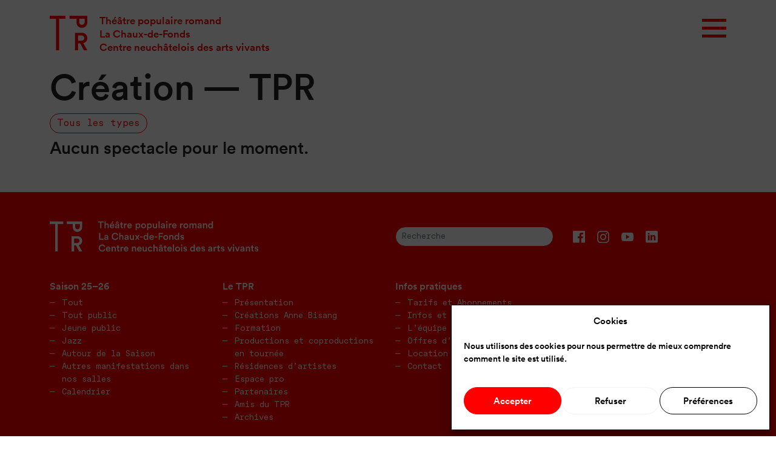

--- FILE ---
content_type: text/html; charset=UTF-8
request_url: https://www.tpr.ch/bonus/creation-tpr/
body_size: 21317
content:
<!DOCTYPE html>
<html lang="fr-FR">
<head>
	<meta charset="UTF-8">
	<meta name="viewport" content="width=device-width, initial-scale=1, shrink-to-fit=no">

    <!-- META -->
    
                                        <!-- FIN META -->


    <!-- Bootstrap CSS -->
    <link href="https://cdn.jsdelivr.net/npm/bootstrap@5.0.2/dist/css/bootstrap.min.css" rel="stylesheet" integrity="sha384-EVSTQN3/azprG1Anm3QDgpJLIm9Nao0Yz1ztcQTwFspd3yD65VohhpuuCOmLASjC" crossorigin="anonymous">

	
	  <meta name='robots' content='index, follow, max-image-preview:large, max-snippet:-1, max-video-preview:-1' />

	<!-- This site is optimized with the Yoast SEO plugin v26.5 - https://yoast.com/wordpress/plugins/seo/ -->
	<title>Création — TPR &#8212; Théâtre populaire romand</title>
	<link rel="canonical" href="https://www.tpr.ch/bonus/creation-tpr/" />
	<meta property="og:locale" content="fr_FR" />
	<meta property="og:type" content="article" />
	<meta property="og:title" content="Création — TPR &#8212; Théâtre populaire romand" />
	<meta property="og:url" content="https://www.tpr.ch/bonus/creation-tpr/" />
	<meta property="og:site_name" content="Théâtre populaire romand" />
	<meta name="twitter:card" content="summary_large_image" />
	<meta name="twitter:site" content="@populaireromand" />
	<script type="application/ld+json" class="yoast-schema-graph">{"@context":"https://schema.org","@graph":[{"@type":"CollectionPage","@id":"https://www.tpr.ch/bonus/creation-tpr/","url":"https://www.tpr.ch/bonus/creation-tpr/","name":"Création — TPR &#8212; Théâtre populaire romand","isPartOf":{"@id":"https://www.tpr.ch/#website"},"primaryImageOfPage":{"@id":"https://www.tpr.ch/bonus/creation-tpr/#primaryimage"},"image":{"@id":"https://www.tpr.ch/bonus/creation-tpr/#primaryimage"},"thumbnailUrl":"https://www.tpr.ch/wp-content/uploads/2019/05/TPR_Small-g-–-Une-idylle-d’ete.png","breadcrumb":{"@id":"https://www.tpr.ch/bonus/creation-tpr/#breadcrumb"},"inLanguage":"fr-FR"},{"@type":"ImageObject","inLanguage":"fr-FR","@id":"https://www.tpr.ch/bonus/creation-tpr/#primaryimage","url":"https://www.tpr.ch/wp-content/uploads/2019/05/TPR_Small-g-–-Une-idylle-d’ete.png","contentUrl":"https://www.tpr.ch/wp-content/uploads/2019/05/TPR_Small-g-–-Une-idylle-d’ete.png","width":1539,"height":1800},{"@type":"BreadcrumbList","@id":"https://www.tpr.ch/bonus/creation-tpr/#breadcrumb","itemListElement":[{"@type":"ListItem","position":1,"name":"Accueil","item":"https://www.tpr.ch/"},{"@type":"ListItem","position":2,"name":"Création — TPR"}]},{"@type":"WebSite","@id":"https://www.tpr.ch/#website","url":"https://www.tpr.ch/","name":"Théâtre populaire romand","description":"La Chaux-de-Fonds — Centre neuchâtelois des arts vivants","publisher":{"@id":"https://www.tpr.ch/#organization"},"potentialAction":[{"@type":"SearchAction","target":{"@type":"EntryPoint","urlTemplate":"https://www.tpr.ch/?s={search_term_string}"},"query-input":{"@type":"PropertyValueSpecification","valueRequired":true,"valueName":"search_term_string"}}],"inLanguage":"fr-FR"},{"@type":"Organization","@id":"https://www.tpr.ch/#organization","name":"TPR – Théâtre populaire romand","url":"https://www.tpr.ch/","logo":{"@type":"ImageObject","inLanguage":"fr-FR","@id":"https://www.tpr.ch/#/schema/logo/image/","url":"https://www.tpr.ch/wp-content/uploads/2021/08/TPR_logo_site.png","contentUrl":"https://www.tpr.ch/wp-content/uploads/2021/08/TPR_logo_site.png","width":351,"height":101,"caption":"TPR – Théâtre populaire romand"},"image":{"@id":"https://www.tpr.ch/#/schema/logo/image/"},"sameAs":["https://www.facebook.com/theatrepopulaireromand","https://x.com/populaireromand","https://www.instagram.com/theatrepopulaireromand/"]}]}</script>
	<!-- / Yoast SEO plugin. -->


<link rel='dns-prefetch' href='//www.googletagmanager.com' />
<link rel="alternate" type="application/rss+xml" title="Théâtre populaire romand &raquo; Flux" href="https://www.tpr.ch/feed/" />
<link rel="alternate" type="application/rss+xml" title="Théâtre populaire romand &raquo; Flux des commentaires" href="https://www.tpr.ch/comments/feed/" />
<link rel="alternate" type="application/rss+xml" title="Flux pour Théâtre populaire romand &raquo; Création — TPR Bonus" href="https://www.tpr.ch/bonus/creation-tpr/feed/" />
<style id='wp-img-auto-sizes-contain-inline-css'>
img:is([sizes=auto i],[sizes^="auto," i]){contain-intrinsic-size:3000px 1500px}
/*# sourceURL=wp-img-auto-sizes-contain-inline-css */
</style>
<link rel='stylesheet' id='sbi_styles-css' href='https://www.tpr.ch/wp-content/plugins/instagram-feed-pro/css/sbi-styles.min.css?ver=6.2.4' media='all' />
<style id='wp-emoji-styles-inline-css'>

	img.wp-smiley, img.emoji {
		display: inline !important;
		border: none !important;
		box-shadow: none !important;
		height: 1em !important;
		width: 1em !important;
		margin: 0 0.07em !important;
		vertical-align: -0.1em !important;
		background: none !important;
		padding: 0 !important;
	}
/*# sourceURL=wp-emoji-styles-inline-css */
</style>
<link rel='stylesheet' id='wp-block-library-css' href='https://www.tpr.ch/wp-includes/css/dist/block-library/style.min.css?ver=6.9' media='all' />
<style id='wp-block-library-theme-inline-css'>
.wp-block-audio :where(figcaption){color:#555;font-size:13px;text-align:center}.is-dark-theme .wp-block-audio :where(figcaption){color:#ffffffa6}.wp-block-audio{margin:0 0 1em}.wp-block-code{border:1px solid #ccc;border-radius:4px;font-family:Menlo,Consolas,monaco,monospace;padding:.8em 1em}.wp-block-embed :where(figcaption){color:#555;font-size:13px;text-align:center}.is-dark-theme .wp-block-embed :where(figcaption){color:#ffffffa6}.wp-block-embed{margin:0 0 1em}.blocks-gallery-caption{color:#555;font-size:13px;text-align:center}.is-dark-theme .blocks-gallery-caption{color:#ffffffa6}:root :where(.wp-block-image figcaption){color:#555;font-size:13px;text-align:center}.is-dark-theme :root :where(.wp-block-image figcaption){color:#ffffffa6}.wp-block-image{margin:0 0 1em}.wp-block-pullquote{border-bottom:4px solid;border-top:4px solid;color:currentColor;margin-bottom:1.75em}.wp-block-pullquote :where(cite),.wp-block-pullquote :where(footer),.wp-block-pullquote__citation{color:currentColor;font-size:.8125em;font-style:normal;text-transform:uppercase}.wp-block-quote{border-left:.25em solid;margin:0 0 1.75em;padding-left:1em}.wp-block-quote cite,.wp-block-quote footer{color:currentColor;font-size:.8125em;font-style:normal;position:relative}.wp-block-quote:where(.has-text-align-right){border-left:none;border-right:.25em solid;padding-left:0;padding-right:1em}.wp-block-quote:where(.has-text-align-center){border:none;padding-left:0}.wp-block-quote.is-large,.wp-block-quote.is-style-large,.wp-block-quote:where(.is-style-plain){border:none}.wp-block-search .wp-block-search__label{font-weight:700}.wp-block-search__button{border:1px solid #ccc;padding:.375em .625em}:where(.wp-block-group.has-background){padding:1.25em 2.375em}.wp-block-separator.has-css-opacity{opacity:.4}.wp-block-separator{border:none;border-bottom:2px solid;margin-left:auto;margin-right:auto}.wp-block-separator.has-alpha-channel-opacity{opacity:1}.wp-block-separator:not(.is-style-wide):not(.is-style-dots){width:100px}.wp-block-separator.has-background:not(.is-style-dots){border-bottom:none;height:1px}.wp-block-separator.has-background:not(.is-style-wide):not(.is-style-dots){height:2px}.wp-block-table{margin:0 0 1em}.wp-block-table td,.wp-block-table th{word-break:normal}.wp-block-table :where(figcaption){color:#555;font-size:13px;text-align:center}.is-dark-theme .wp-block-table :where(figcaption){color:#ffffffa6}.wp-block-video :where(figcaption){color:#555;font-size:13px;text-align:center}.is-dark-theme .wp-block-video :where(figcaption){color:#ffffffa6}.wp-block-video{margin:0 0 1em}:root :where(.wp-block-template-part.has-background){margin-bottom:0;margin-top:0;padding:1.25em 2.375em}
/*# sourceURL=/wp-includes/css/dist/block-library/theme.min.css */
</style>
<style id='classic-theme-styles-inline-css'>
/*! This file is auto-generated */
.wp-block-button__link{color:#fff;background-color:#32373c;border-radius:9999px;box-shadow:none;text-decoration:none;padding:calc(.667em + 2px) calc(1.333em + 2px);font-size:1.125em}.wp-block-file__button{background:#32373c;color:#fff;text-decoration:none}
/*# sourceURL=/wp-includes/css/classic-themes.min.css */
</style>
<link rel='stylesheet' id='awb-css' href='https://www.tpr.ch/wp-content/plugins/advanced-backgrounds/assets/awb/awb.min.css?ver=1.12.7' media='all' />
<style id='global-styles-inline-css'>
:root{--wp--preset--aspect-ratio--square: 1;--wp--preset--aspect-ratio--4-3: 4/3;--wp--preset--aspect-ratio--3-4: 3/4;--wp--preset--aspect-ratio--3-2: 3/2;--wp--preset--aspect-ratio--2-3: 2/3;--wp--preset--aspect-ratio--16-9: 16/9;--wp--preset--aspect-ratio--9-16: 9/16;--wp--preset--color--black: #000000;--wp--preset--color--cyan-bluish-gray: #abb8c3;--wp--preset--color--white: #ffffff;--wp--preset--color--pale-pink: #f78da7;--wp--preset--color--vivid-red: #cf2e2e;--wp--preset--color--luminous-vivid-orange: #ff6900;--wp--preset--color--luminous-vivid-amber: #fcb900;--wp--preset--color--light-green-cyan: #7bdcb5;--wp--preset--color--vivid-green-cyan: #00d084;--wp--preset--color--pale-cyan-blue: #8ed1fc;--wp--preset--color--vivid-cyan-blue: #0693e3;--wp--preset--color--vivid-purple: #9b51e0;--wp--preset--gradient--vivid-cyan-blue-to-vivid-purple: linear-gradient(135deg,rgb(6,147,227) 0%,rgb(155,81,224) 100%);--wp--preset--gradient--light-green-cyan-to-vivid-green-cyan: linear-gradient(135deg,rgb(122,220,180) 0%,rgb(0,208,130) 100%);--wp--preset--gradient--luminous-vivid-amber-to-luminous-vivid-orange: linear-gradient(135deg,rgb(252,185,0) 0%,rgb(255,105,0) 100%);--wp--preset--gradient--luminous-vivid-orange-to-vivid-red: linear-gradient(135deg,rgb(255,105,0) 0%,rgb(207,46,46) 100%);--wp--preset--gradient--very-light-gray-to-cyan-bluish-gray: linear-gradient(135deg,rgb(238,238,238) 0%,rgb(169,184,195) 100%);--wp--preset--gradient--cool-to-warm-spectrum: linear-gradient(135deg,rgb(74,234,220) 0%,rgb(151,120,209) 20%,rgb(207,42,186) 40%,rgb(238,44,130) 60%,rgb(251,105,98) 80%,rgb(254,248,76) 100%);--wp--preset--gradient--blush-light-purple: linear-gradient(135deg,rgb(255,206,236) 0%,rgb(152,150,240) 100%);--wp--preset--gradient--blush-bordeaux: linear-gradient(135deg,rgb(254,205,165) 0%,rgb(254,45,45) 50%,rgb(107,0,62) 100%);--wp--preset--gradient--luminous-dusk: linear-gradient(135deg,rgb(255,203,112) 0%,rgb(199,81,192) 50%,rgb(65,88,208) 100%);--wp--preset--gradient--pale-ocean: linear-gradient(135deg,rgb(255,245,203) 0%,rgb(182,227,212) 50%,rgb(51,167,181) 100%);--wp--preset--gradient--electric-grass: linear-gradient(135deg,rgb(202,248,128) 0%,rgb(113,206,126) 100%);--wp--preset--gradient--midnight: linear-gradient(135deg,rgb(2,3,129) 0%,rgb(40,116,252) 100%);--wp--preset--font-size--small: 13px;--wp--preset--font-size--medium: 20px;--wp--preset--font-size--large: 36px;--wp--preset--font-size--x-large: 42px;--wp--preset--spacing--20: 0.44rem;--wp--preset--spacing--30: 0.67rem;--wp--preset--spacing--40: 1rem;--wp--preset--spacing--50: 1.5rem;--wp--preset--spacing--60: 2.25rem;--wp--preset--spacing--70: 3.38rem;--wp--preset--spacing--80: 5.06rem;--wp--preset--shadow--natural: 6px 6px 9px rgba(0, 0, 0, 0.2);--wp--preset--shadow--deep: 12px 12px 50px rgba(0, 0, 0, 0.4);--wp--preset--shadow--sharp: 6px 6px 0px rgba(0, 0, 0, 0.2);--wp--preset--shadow--outlined: 6px 6px 0px -3px rgb(255, 255, 255), 6px 6px rgb(0, 0, 0);--wp--preset--shadow--crisp: 6px 6px 0px rgb(0, 0, 0);}:where(.is-layout-flex){gap: 0.5em;}:where(.is-layout-grid){gap: 0.5em;}body .is-layout-flex{display: flex;}.is-layout-flex{flex-wrap: wrap;align-items: center;}.is-layout-flex > :is(*, div){margin: 0;}body .is-layout-grid{display: grid;}.is-layout-grid > :is(*, div){margin: 0;}:where(.wp-block-columns.is-layout-flex){gap: 2em;}:where(.wp-block-columns.is-layout-grid){gap: 2em;}:where(.wp-block-post-template.is-layout-flex){gap: 1.25em;}:where(.wp-block-post-template.is-layout-grid){gap: 1.25em;}.has-black-color{color: var(--wp--preset--color--black) !important;}.has-cyan-bluish-gray-color{color: var(--wp--preset--color--cyan-bluish-gray) !important;}.has-white-color{color: var(--wp--preset--color--white) !important;}.has-pale-pink-color{color: var(--wp--preset--color--pale-pink) !important;}.has-vivid-red-color{color: var(--wp--preset--color--vivid-red) !important;}.has-luminous-vivid-orange-color{color: var(--wp--preset--color--luminous-vivid-orange) !important;}.has-luminous-vivid-amber-color{color: var(--wp--preset--color--luminous-vivid-amber) !important;}.has-light-green-cyan-color{color: var(--wp--preset--color--light-green-cyan) !important;}.has-vivid-green-cyan-color{color: var(--wp--preset--color--vivid-green-cyan) !important;}.has-pale-cyan-blue-color{color: var(--wp--preset--color--pale-cyan-blue) !important;}.has-vivid-cyan-blue-color{color: var(--wp--preset--color--vivid-cyan-blue) !important;}.has-vivid-purple-color{color: var(--wp--preset--color--vivid-purple) !important;}.has-black-background-color{background-color: var(--wp--preset--color--black) !important;}.has-cyan-bluish-gray-background-color{background-color: var(--wp--preset--color--cyan-bluish-gray) !important;}.has-white-background-color{background-color: var(--wp--preset--color--white) !important;}.has-pale-pink-background-color{background-color: var(--wp--preset--color--pale-pink) !important;}.has-vivid-red-background-color{background-color: var(--wp--preset--color--vivid-red) !important;}.has-luminous-vivid-orange-background-color{background-color: var(--wp--preset--color--luminous-vivid-orange) !important;}.has-luminous-vivid-amber-background-color{background-color: var(--wp--preset--color--luminous-vivid-amber) !important;}.has-light-green-cyan-background-color{background-color: var(--wp--preset--color--light-green-cyan) !important;}.has-vivid-green-cyan-background-color{background-color: var(--wp--preset--color--vivid-green-cyan) !important;}.has-pale-cyan-blue-background-color{background-color: var(--wp--preset--color--pale-cyan-blue) !important;}.has-vivid-cyan-blue-background-color{background-color: var(--wp--preset--color--vivid-cyan-blue) !important;}.has-vivid-purple-background-color{background-color: var(--wp--preset--color--vivid-purple) !important;}.has-black-border-color{border-color: var(--wp--preset--color--black) !important;}.has-cyan-bluish-gray-border-color{border-color: var(--wp--preset--color--cyan-bluish-gray) !important;}.has-white-border-color{border-color: var(--wp--preset--color--white) !important;}.has-pale-pink-border-color{border-color: var(--wp--preset--color--pale-pink) !important;}.has-vivid-red-border-color{border-color: var(--wp--preset--color--vivid-red) !important;}.has-luminous-vivid-orange-border-color{border-color: var(--wp--preset--color--luminous-vivid-orange) !important;}.has-luminous-vivid-amber-border-color{border-color: var(--wp--preset--color--luminous-vivid-amber) !important;}.has-light-green-cyan-border-color{border-color: var(--wp--preset--color--light-green-cyan) !important;}.has-vivid-green-cyan-border-color{border-color: var(--wp--preset--color--vivid-green-cyan) !important;}.has-pale-cyan-blue-border-color{border-color: var(--wp--preset--color--pale-cyan-blue) !important;}.has-vivid-cyan-blue-border-color{border-color: var(--wp--preset--color--vivid-cyan-blue) !important;}.has-vivid-purple-border-color{border-color: var(--wp--preset--color--vivid-purple) !important;}.has-vivid-cyan-blue-to-vivid-purple-gradient-background{background: var(--wp--preset--gradient--vivid-cyan-blue-to-vivid-purple) !important;}.has-light-green-cyan-to-vivid-green-cyan-gradient-background{background: var(--wp--preset--gradient--light-green-cyan-to-vivid-green-cyan) !important;}.has-luminous-vivid-amber-to-luminous-vivid-orange-gradient-background{background: var(--wp--preset--gradient--luminous-vivid-amber-to-luminous-vivid-orange) !important;}.has-luminous-vivid-orange-to-vivid-red-gradient-background{background: var(--wp--preset--gradient--luminous-vivid-orange-to-vivid-red) !important;}.has-very-light-gray-to-cyan-bluish-gray-gradient-background{background: var(--wp--preset--gradient--very-light-gray-to-cyan-bluish-gray) !important;}.has-cool-to-warm-spectrum-gradient-background{background: var(--wp--preset--gradient--cool-to-warm-spectrum) !important;}.has-blush-light-purple-gradient-background{background: var(--wp--preset--gradient--blush-light-purple) !important;}.has-blush-bordeaux-gradient-background{background: var(--wp--preset--gradient--blush-bordeaux) !important;}.has-luminous-dusk-gradient-background{background: var(--wp--preset--gradient--luminous-dusk) !important;}.has-pale-ocean-gradient-background{background: var(--wp--preset--gradient--pale-ocean) !important;}.has-electric-grass-gradient-background{background: var(--wp--preset--gradient--electric-grass) !important;}.has-midnight-gradient-background{background: var(--wp--preset--gradient--midnight) !important;}.has-small-font-size{font-size: var(--wp--preset--font-size--small) !important;}.has-medium-font-size{font-size: var(--wp--preset--font-size--medium) !important;}.has-large-font-size{font-size: var(--wp--preset--font-size--large) !important;}.has-x-large-font-size{font-size: var(--wp--preset--font-size--x-large) !important;}
:where(.wp-block-post-template.is-layout-flex){gap: 1.25em;}:where(.wp-block-post-template.is-layout-grid){gap: 1.25em;}
:where(.wp-block-term-template.is-layout-flex){gap: 1.25em;}:where(.wp-block-term-template.is-layout-grid){gap: 1.25em;}
:where(.wp-block-columns.is-layout-flex){gap: 2em;}:where(.wp-block-columns.is-layout-grid){gap: 2em;}
:root :where(.wp-block-pullquote){font-size: 1.5em;line-height: 1.6;}
/*# sourceURL=global-styles-inline-css */
</style>
<link rel='stylesheet' id='contact-form-7-css' href='https://www.tpr.ch/wp-content/plugins/contact-form-7/includes/css/styles.css?ver=6.1.4' media='all' />
<link rel='stylesheet' id='easy-query-css' href='https://www.tpr.ch/wp-content/plugins/easy-query/core/css/easy-query.css?ver=6.9' media='all' />
<link rel='stylesheet' id='cff-css' href='https://www.tpr.ch/wp-content/plugins/custom-facebook-feed-pro/assets/css/cff-style.css?ver=3.19.4' media='all' />
<link rel='stylesheet' id='sb-font-awesome-css' href='https://www.tpr.ch/wp-content/plugins/custom-facebook-feed-pro/assets/css/font-awesome.min.css?ver=6.9' media='all' />
<link rel='stylesheet' id='mc4wp-form-basic-css' href='https://www.tpr.ch/wp-content/plugins/mailchimp-for-wp/assets/css/form-basic.css?ver=4.10.9' media='all' />
<link rel='stylesheet' id='cmplz-general-css' href='https://www.tpr.ch/wp-content/plugins/complianz-gdpr/assets/css/cookieblocker.min.css?ver=1765528044' media='all' />
<link rel='stylesheet' id='wp-lightbox-2.min.css-css' href='https://www.tpr.ch/wp-content/plugins/wp-lightbox-2/styles/lightbox.min.css?ver=1.3.4' media='all' />
<link rel='stylesheet' id='style-css' href='https://www.tpr.ch/wp-content/themes/tpr25-26/style.css?ver=3.0.2' media='all' />
<link rel='stylesheet' id='main-css' href='https://www.tpr.ch/wp-content/themes/tpr25-26/assets/css/main.css?ver=3.0.2' media='all' />
<link rel='stylesheet' id='structure-css' href='https://www.tpr.ch/wp-content/themes/tpr25-26/assets/css/structure.css?ver=3.0.2' media='all' />
<link rel='stylesheet' id='lightbox_style-css' href='https://www.tpr.ch/wp-content/themes/tpr25-26/scripts/lightbox.min.css?ver=6.9' media='all' />
<link rel='stylesheet' id='wp-pagenavi-css' href='https://www.tpr.ch/wp-content/plugins/wp-pagenavi/pagenavi-css.css?ver=2.70' media='all' />
<link rel='stylesheet' id='login-with-ajax-css' href='https://www.tpr.ch/wp-content/plugins/login-with-ajax/templates/widget.css?ver=4.5.1' media='all' />
<script id="wpgmza_data-js-extra">
var wpgmza_google_api_status = {"message":"Engine is not google-maps","code":"ENGINE_NOT_GOOGLE_MAPS"};
//# sourceURL=wpgmza_data-js-extra
</script>
<script src="https://www.tpr.ch/wp-content/plugins/wp-google-maps/wpgmza_data.js?ver=6.9" id="wpgmza_data-js"></script>
<script src="https://www.tpr.ch/wp-includes/js/jquery/jquery.min.js?ver=3.7.1" id="jquery-core-js"></script>
<script src="https://www.tpr.ch/wp-includes/js/jquery/jquery-migrate.min.js?ver=3.4.1" id="jquery-migrate-js"></script>
<script src="https://www.tpr.ch/wp-content/plugins/wp-retina-2x/app/picturefill.min.js?ver=1765528067" id="wr2x-picturefill-js-js"></script>
<script src="https://www.tpr.ch/wp-content/themes/tpr25-26/scripts/lightbox.min.js?ver=6.9" id="lightbox_script-js"></script>
<script id="login-with-ajax-js-extra">
var LWA = {"ajaxurl":"https://www.tpr.ch/wp-admin/admin-ajax.php","off":""};
//# sourceURL=login-with-ajax-js-extra
</script>
<script src="https://www.tpr.ch/wp-content/plugins/login-with-ajax/templates/login-with-ajax.legacy.min.js?ver=4.5.1" id="login-with-ajax-js"></script>
<script src="https://www.tpr.ch/wp-content/plugins/login-with-ajax/ajaxify/ajaxify.min.js?ver=4.5.1" id="login-with-ajax-ajaxify-js"></script>

<!-- Extrait de code de la balise Google (gtag.js) ajouté par Site Kit -->
<!-- Extrait Google Analytics ajouté par Site Kit -->
<script src="https://www.googletagmanager.com/gtag/js?id=G-ZY9DKHJYXC" id="google_gtagjs-js" async></script>
<script id="google_gtagjs-js-after">
window.dataLayer = window.dataLayer || [];function gtag(){dataLayer.push(arguments);}
gtag("set","linker",{"domains":["www.tpr.ch"]});
gtag("js", new Date());
gtag("set", "developer_id.dZTNiMT", true);
gtag("config", "G-ZY9DKHJYXC");
//# sourceURL=google_gtagjs-js-after
</script>
<link rel="https://api.w.org/" href="https://www.tpr.ch/wp-json/" /><link rel="EditURI" type="application/rsd+xml" title="RSD" href="https://www.tpr.ch/xmlrpc.php?rsd" />
<meta name="generator" content="WordPress 6.9" />
<!-- Custom Facebook Feed JS vars -->
<script type="text/javascript">
var cffsiteurl = "https://www.tpr.ch/wp-content/plugins";
var cffajaxurl = "https://www.tpr.ch/wp-admin/admin-ajax.php";


var cfflinkhashtags = "true";
</script>
<meta name="generator" content="Site Kit by Google 1.167.0" />			<style>.cmplz-hidden {
					display: none !important;
				}</style>

<!-- WPMobile.App -->
<meta name="theme-color" content="#ff0000" />
<meta name="msapplication-navbutton-color" content="#ff0000" />
<meta name="apple-mobile-web-app-status-bar-style" content="#ff0000" />
<!-- / WPMobile.App -->

<meta name="generator" content="Elementor 3.33.4; features: additional_custom_breakpoints; settings: css_print_method-internal, google_font-enabled, font_display-auto">
			<style>
				.e-con.e-parent:nth-of-type(n+4):not(.e-lazyloaded):not(.e-no-lazyload),
				.e-con.e-parent:nth-of-type(n+4):not(.e-lazyloaded):not(.e-no-lazyload) * {
					background-image: none !important;
				}
				@media screen and (max-height: 1024px) {
					.e-con.e-parent:nth-of-type(n+3):not(.e-lazyloaded):not(.e-no-lazyload),
					.e-con.e-parent:nth-of-type(n+3):not(.e-lazyloaded):not(.e-no-lazyload) * {
						background-image: none !important;
					}
				}
				@media screen and (max-height: 640px) {
					.e-con.e-parent:nth-of-type(n+2):not(.e-lazyloaded):not(.e-no-lazyload),
					.e-con.e-parent:nth-of-type(n+2):not(.e-lazyloaded):not(.e-no-lazyload) * {
						background-image: none !important;
					}
				}
			</style>
			    <style>
        @font-face {
		  font-family: 'Framework7 Icons';
		  font-style: normal;
		  font-weight: 400;
		  src: url("https://www.tpr.ch/wp-content/plugins/wpappninja/themes/wpmobileapp/includes/fonts/Framework7Icons-Regular.eot?2019");
		  src: local('Framework7 Icons'),
    		 local('Framework7Icons-Regular'),
    		 url("https://www.tpr.ch/wp-content/plugins/wpappninja/themes/wpmobileapp/includes/fonts/Framework7Icons-Regular.woff2?2019") format("woff2"),
    		 url("https://www.tpr.ch/wp-content/plugins/wpappninja/themes/wpmobileapp/includes/fonts/Framework7Icons-Regular.woff?2019") format("woff"),
    		 url("https://www.tpr.ch/wp-content/plugins/wpappninja/themes/wpmobileapp/includes/fonts/Framework7Icons-Regular.ttf?2019") format("truetype");
		}

		.f7-icons, .framework7-icons {
		  font-family: 'Framework7 Icons';
		  font-weight: normal;
		  font-style: normal;
		  font-size: 25px;
		  line-height: 1;
		  letter-spacing: normal;
		  text-transform: none;
		  display: inline-block;
		  white-space: nowrap;
		  word-wrap: normal;
		  direction: ltr;
		  -webkit-font-smoothing: antialiased;
		  text-rendering: optimizeLegibility;
		  -moz-osx-font-smoothing: grayscale;
		  -webkit-font-feature-settings: "liga";
		  -moz-font-feature-settings: "liga=1";
		  -moz-font-feature-settings: "liga";
		  font-feature-settings: "liga";
		}
    </style>
<link rel="icon" href="https://www.tpr.ch/wp-content/uploads/2021/08/TPR_favicon-100x100.png" sizes="32x32" />
<link rel="icon" href="https://www.tpr.ch/wp-content/uploads/2021/08/TPR_favicon-300x300.png" sizes="192x192" />
<link rel="apple-touch-icon" href="https://www.tpr.ch/wp-content/uploads/2021/08/TPR_favicon-300x300.png" />
<meta name="msapplication-TileImage" content="https://www.tpr.ch/wp-content/uploads/2021/08/TPR_favicon-300x300.png" />
		<style type="text/css"></style>
		<script type="text/javascript"></script>
	
    <!--ANALYTICS-->
    <script type="text/plain" data-service="google-analytics" data-category="statistics">
        (function(i,s,o,g,r,a,m){i['GoogleAnalyticsObject']=r;i[r]=i[r]||function(){
            (i[r].q=i[r].q||[]).push(arguments)},i[r].l=1*new Date();a=s.createElement(o),
            m=s.getElementsByTagName(o)[0];a.async=1;a.src=g;m.parentNode.insertBefore(a,m)
        })(window,document,'script','//www.google-analytics.com/analytics.js','ga');

        ga('create', 'UA-831649-35', 'tpr.ch');
        ga('send', 'pageview');
    </script>
    <!--FIN ANALYTICS-->

    <!--FACEBOOK-->
    <div id="fb-root"></div>
    <script type="text/plain" data-service="facebook" data-category="marketing">(function(d, s, id) {
            var js, fjs = d.getElementsByTagName(s)[0];
            if (d.getElementById(id)) return;
            js = d.createElement(s); js.id = id;
            js.src = "//connect.facebook.net/fr_FR/sdk.js#xfbml=1&version=v2.6&appId=344680868971415";
            fjs.parentNode.insertBefore(js, fjs);
        }(document, 'script', 'facebook-jssdk'));</script>
    <!--FIN FACEBOOK-->

</head>
<body data-cmplz=1 class="archive tax-bonus term-creation-tpr term-108 wp-custom-logo wp-theme-tpr25-26 elementor-default elementor-kit-10193"  onload="tpr_bonus();">

<a href="#main" class="visually-hidden-focusable">Skip to main content</a>


<!-- Navigation menu & top bar -->
<div class="container">
    <div class="logo-text pt-2 d-none d-sm-block">Théâtre populaire romand<br>La Chaux-de-Fonds<br>Centre neuchâtelois des arts vivants</div>
</div>

<div class="container d-flex justify-content-between align-items-center py-2 sticky-top" style="mix-blend-mode: multiply;">
    <div class="left-navbar">
        <a href="https://www.tpr.ch" title="Théâtre populaire romand" rel="home">
            <svg version="1.1" id="trplogo" class="img-fluid logo-img me-4 pt-2" xmlns="http://www.w3.org/2000/svg" xmlns:xlink="http://www.w3.org/1999/xlink" x="0px" y="0px"
                 viewBox="0 0 52.9 49" style="enable-background:new 0 0 52.9 49;" xml:space="preserve">
                    <style type="text/css">
                        .l{fill:#FF0000;}
                    </style>
                <path class="logo1-t l" d="M37.7,4.2H28V0h24.9v9.2c0,4.8-3.2,7.9-7.6,7.9s-7.6-3.1-7.6-7.9V4.2z M41.5,8.6c0,2.7,1.5,4.3,3.8,4.3
                        s3.9-1.6,3.9-4.3V4.2h-7.7V8.6z"/>
                <path class="logo1-r l" d="M42.9,39.2h-3.1V49h-4.2V24.2h9.5c4.8,0,7.8,3.3,7.8,7.5c0.1,3.4-2.3,6.4-5.6,7.1L52.9,49h-4.8L42.9,39.2z
                        M44.4,35.5c2.6,0,4.3-1.5,4.3-3.8s-1.7-3.8-4.3-3.8h-4.5v7.6H44.4z"/>
                <path class="logo1-p l" d="M13.2,4.2V49H8.9V4.2H0V0h22.1v4.2H13.2z"/>
                <path class="logo2-t l" opacity="0" d="M39.9,39.3V49h-4.2V24.2h9.2c4.8,0,7.9,3.2,7.9,7.6s-3.2,7.6-7.9,7.6H39.9z M44.3,35.6c2.7,0,4.3-1.5,4.3-3.8
                        s-1.6-3.9-4.3-3.9h-4.4v7.7H44.3z"/>
                <path class="logo2-r l" opacity="0" d="M15.1,41.7v3.1h9.8V49H0.1v-9.5c0-4.8,3.3-7.8,7.5-7.8c3.4-0.1,6.4,2.3,7.1,5.6l10.2-5.6v4.8L15.1,41.7z
                        M11.4,40.3c0-2.6-1.5-4.3-3.8-4.3s-3.8,1.7-3.8,4.3v4.5h7.6L11.4,40.3z"/>
                <path class="logo2-p l" opacity="0" d="M4.3,22.1H0.1V0h4.2v8.9h44.8v4.3H4.3V22.1z"/>
            </svg>
        </a>

    </div>
    <a href="" style="text-decoration: none;" data-bs-toggle="modal" data-bs-target="#navigationModal" class="burger">
        <svg id="burger" viewBox="0 0 80 80" width="40" height="40" fill="red">
            <rect width="80" height="10"></rect>
            <rect y="26" width="80" height="10"></rect>
            <rect y="52" width="80" height="10"></rect>
        </svg>
    </a>
</div>


<!-- Modal -->
<div class="modal fade" id="navigationModal" tabindex="-1" aria-labelledby="exampleModalLabel" aria-hidden="true">
    <div class="modal-dialog modal-fullscreen">
        <div class="modal-content">
            <div class="modal-body">
                <div class="container header-top d-flex justify-content-between align-items-center py-2">
                    <div class="left-header-modal mt-3">
                        <a href="https://www.tpr.ch" title="Théâtre populaire romand" rel="home">
                        <img src="https://www.tpr.ch/wp-content/themes/tpr25-26/img/TPR_logo_1_full_white.svg" style="height:57px;margin-top: 4px;" class="img-fluid me-4" alt="Logo TPR">
                        <span class="float-end logo-header-modal d-none d-md-flex">Théâtre populaire romand<br>La Chaux-de-Fonds<br>Centre neuchâtelois des arts vivants</span>
                        </a>
                    </div>
                    <a style="text-decoration: none; cursor: pointer;" data-bs-dismiss="modal" aria-label="Close">
                        <svg version="1.1" id="Calque_1" class="animateClose" xmlns="http://www.w3.org/2000/svg" xmlns:xlink="http://www.w3.org/1999/xlink" x="0px" y="0px"
                             viewBox="0 0 50 50" style="height:42px;enable-background:new 0 0 50 50;" xml:space="preserve">
						<style type="text/css">
                            .st9{fill:#FF0033;stroke:#FFFFFF;stroke-width:6;stroke-miterlimit:10;}
                        </style>
                            <line class="st9" x1="48" y1="48" x2="2" y2="2"/>
                            <line class="st9" x1="47.9" y1="2.1" x2="2.1" y2="47.9"/>
						</svg>
                    </a>
                </div>

                <nav class="navbar justify-content-center container pt-5 p-lg-0">
                    <ul id="mainMenu" class="col justify-content-center justify-content-lg-around text-md-center navbar-nav"><li id="menu-item-18183" class="menu-item menu-item-type-post_type menu-item-object-page menu-item-home nav-item menu-item-18183"><a title="Accueil" href="https://www.tpr.ch/" class="nav-link">Accueil</a></li>
<li id="menu-item-18181" class="menu-item menu-item-type-post_type menu-item-object-page nav-item menu-item-18181"><a title="Saison 25–26" href="https://www.tpr.ch/saison-25-26/" class="nav-link">Saison 25–26</a></li>
<li id="menu-item-18164" class="menu-item menu-item-type-post_type menu-item-object-page nav-item menu-item-18164"><a title="Calendrier" href="https://www.tpr.ch/calendrier/" class="nav-link">Calendrier</a></li>
<li id="menu-item-18165" class="menu-item menu-item-type-post_type menu-item-object-page menu-item-has-children nav-item menu-item-18165 dropdown"><a title="TPR" href="#" data-bs-toggle="dropdown" class="nav-link dropdown-toggle" aria-expanded="false" role="button">TPR <!--<span class="caret"></span>--></a><ul class="dropdown-menu dropdown-menu-right"><li id="menu-item-18166" class="menu-item menu-item-type-post_type menu-item-object-page menu-item-18166"><a title="Présentation" href="https://www.tpr.ch/tpr/presentation/" class="dropdown-item">Présentation</a></li>
<li id="menu-item-18167" class="menu-item menu-item-type-taxonomy menu-item-object-type menu-item-18167"><a title="Créations Anne Bisang" href="https://www.tpr.ch/type/creations-anne-bisang/" class="dropdown-item">Créations Anne Bisang</a></li>
<li id="menu-item-18168" class="menu-item menu-item-type-post_type menu-item-object-page menu-item-18168"><a title="Productions et coproductions en tournée" href="https://www.tpr.ch/tpr/tournees/" class="dropdown-item">Productions et coproductions en tournée</a></li>
<li id="menu-item-18169" class="menu-item menu-item-type-post_type menu-item-object-page menu-item-18169"><a title="Formation" href="https://www.tpr.ch/tpr/formations/" class="dropdown-item">Formation</a></li>
<li id="menu-item-18170" class="menu-item menu-item-type-post_type menu-item-object-page menu-item-18170"><a title="Espace pro" href="https://www.tpr.ch/tpr/espace-pro/" class="dropdown-item">Espace pro</a></li>
<li id="menu-item-18171" class="menu-item menu-item-type-post_type menu-item-object-page menu-item-18171"><a title="Partenaires" href="https://www.tpr.ch/tpr/partenaires/" class="dropdown-item">Partenaires</a></li>
<li id="menu-item-18172" class="menu-item menu-item-type-post_type menu-item-object-page menu-item-18172"><a title="Amis du TPR" href="https://www.tpr.ch/tpr/amis-du-tpr/" class="dropdown-item">Amis du TPR</a></li>
<li id="menu-item-18173" class="menu-item menu-item-type-post_type menu-item-object-page menu-item-18173"><a title="Archives" href="https://www.tpr.ch/tpr/archives/" class="dropdown-item">Archives</a></li>
</ul>
</li>
<li id="menu-item-18174" class="menu-item menu-item-type-post_type menu-item-object-page nav-item menu-item-18174"><a title="Fabric’audio" href="https://www.tpr.ch/fabric-audio/" class="nav-link">Fabric’audio</a></li>
<li id="menu-item-18175" class="menu-item menu-item-type-post_type menu-item-object-page nav-item menu-item-18175"><a title="Autres manifestations dans nos salles" href="https://www.tpr.ch/autres-manifestations-dans-nos-salles/" class="nav-link">Autres manifestations<br> dans nos salles</a></li>
<li id="menu-item-18176" class="menu-item menu-item-type-post_type menu-item-object-page menu-item-has-children nav-item menu-item-18176 dropdown"><a title="Infos pratiques" href="#" data-bs-toggle="dropdown" class="nav-link dropdown-toggle" aria-expanded="false" role="button">Infos pratiques <!--<span class="caret"></span>--></a><ul class="dropdown-menu dropdown-menu-right"><li id="menu-item-18177" class="menu-item menu-item-type-post_type menu-item-object-page menu-item-18177"><a title="Tarifs et Abonnements" href="https://www.tpr.ch/infos-pratiques/tarifs-et-abonnements/" class="dropdown-item">Tarifs et Abonnements</a></li>
<li id="menu-item-18178" class="menu-item menu-item-type-post_type menu-item-object-page menu-item-18178"><a title="Infos et billetterie" href="https://www.tpr.ch/infos-pratiques/infos-et-billetterie/" class="dropdown-item">Infos et billetterie</a></li>
<li id="menu-item-18179" class="menu-item menu-item-type-post_type menu-item-object-page menu-item-18179"><a title="L’équipe" href="https://www.tpr.ch/infos-pratiques/lequipe/" class="dropdown-item">L’équipe</a></li>
</ul>
</li>
<li id="menu-item-18180" class="menu-item menu-item-type-post_type menu-item-object-page nav-item menu-item-18180"><a title="Contact" href="https://www.tpr.ch/infos-pratiques/contact/" class="nav-link">Contact</a></li>
</ul>                </nav>
            </div>
        </div>
    </div>
</div>
<!-- End modal -->    <main class="py-5">
        <div class="container">
            <div class="row">
                <div class="col-md-12 col-sm-12">
                    <h1>Création — TPR</h1>
                    	<span class='btn btn-red-outline mb-2'><a href="https://www.tpr.ch/saison-25-26/">Tous les types</a></span>                    
                                        

        
                </div>
            </div>

            <!--CONTENT-->

                                            <h3>Aucun spectacle pour le moment.</h3>
                            </div>
        </div>
    </main>

        <div id="sidebar" class="col-md-4 order-md-first col-sm-12 oder-sm-last">
	
	</div><!-- /#sidebar -->
        <footer class="pt-5 pb-3">
            <div class="container">
                <div class="row align-items-center pb-5">
                    <div class="col-12 col-lg-6 d-flex flex-row justify-content-center justify-content-lg-start">
                        <svg version="1.1" id="Logo" xmlns="http://www.w3.org/2000/svg" xmlns:xlink="http://www.w3.org/1999/xlink" x="0px" y="0px"
                             viewBox="0 0 340 49.4" class="img-fluid me-4 logo-img" fill="white" style="enable-background:new 0 0 340 49.4; max-height: 50px;" xml:space="preserve">
                                <g>
                                    <path d="M37.7,4.6H28V0.4h24.8v9.2c0,4.8-3.2,7.9-7.6,7.9c-4.4,0-7.6-3.2-7.6-7.9V4.6z M41.5,9c0,2.7,1.5,4.3,3.8,4.3
                                        c2.4,0,3.9-1.6,3.9-4.3V4.6h-7.7V9z"/>
                                    <path d="M42.9,39.6h-3.1v9.8h-4.2V24.6h9.5c4.8,0,7.8,3.3,7.8,7.5c0,3.5-2.1,6.2-5.6,7.1l5.6,10.2h-4.8L42.9,39.6z M44.3,35.9
                                        c2.6,0,4.3-1.5,4.3-3.8c0-2.3-1.7-3.8-4.3-3.8h-4.5v7.6H44.3z"/>
                                    <path d="M13.1,4.6v44.8H8.9V4.6H0V0.4h22.1v4.2H13.1z"/>
                                    <g>
                                        <path d="M84.3,2.2v9.4h-1.9V2.2h-3.6V0.4H88v1.8H84.3z"/>
                                        <path d="M91.2,11.6h-1.8V0.2h1.8v4.5c0.5-0.7,1.4-1,2.2-1c1.9,0,2.8,1.4,2.8,3v4.9h-1.8V7c0-0.9-0.4-1.7-1.6-1.7
                                            c-1,0-1.6,0.8-1.6,1.7V11.6z"/>
                                        <path d="M105.2,9.4c-0.4,1.3-1.6,2.4-3.5,2.4c-2.1,0-3.9-1.5-3.9-4.1c0-2.4,1.8-4,3.7-4c2.4,0,3.8,1.6,3.8,4c0,0.3,0,0.6,0,0.6
                                            h-5.6c0,1.2,1,2,2.1,2c1.1,0,1.7-0.6,1.9-1.3L105.2,9.4z M103.5,6.9c0-0.9-0.6-1.7-1.9-1.7c-1.2,0-1.8,0.9-1.9,1.7H103.5z
                                             M102.2,2.9h-1.5l1.4-2.3h2.2L102.2,2.9z"/>
                                        <path d="M108.9,7.2l2-0.3c0.4-0.1,0.6-0.3,0.6-0.6c0-0.6-0.4-1.2-1.5-1.2c-1,0-1.5,0.6-1.6,1.4l-1.7-0.4c0.1-1.3,1.3-2.5,3.2-2.5
                                            c2.4,0,3.3,1.3,3.3,2.9v3.8c0,0.7,0.1,1.2,0.1,1.2h-1.7c0,0-0.1-0.4-0.1-1c-0.4,0.6-1.1,1.2-2.4,1.2c-1.6,0-2.6-1.1-2.6-2.3
                                            C106.6,8.1,107.6,7.4,108.9,7.2z M107.4,2.9l1.7-2.3h1.9l1.7,2.3h-1.6L110,1.7l-1.1,1.2H107.4z M111.5,8.4V8l-2,0.3
                                            c-0.6,0.1-1,0.4-1,1c0,0.5,0.4,1,1.1,1C110.6,10.4,111.5,9.9,111.5,8.4z"/>
                                        <path d="M117.8,3.9h1.6v1.6h-1.6v3.6c0,0.7,0.3,1,1,1c0.3,0,0.6,0,0.6-0.1v1.5c-0.1,0-0.5,0.2-1.1,0.2c-1.4,0-2.3-0.9-2.3-2.3V5.5
                                            h-1.4V3.9h0.4c0.8,0,1.2-0.5,1.2-1.2V1.5h1.7V3.9z"/>
                                        <path d="M125.6,5.7c-0.2,0-0.4,0-0.6,0c-1.4,0-2.1,0.8-2.1,2.3v3.7h-1.8V3.9h1.8v1.2c0.4-0.8,1.2-1.3,2.2-1.3c0.2,0,0.4,0,0.5,0
                                            V5.7z"/>
                                        <path d="M133.8,9.4c-0.4,1.3-1.6,2.4-3.5,2.4c-2.1,0-3.9-1.5-3.9-4.1c0-2.4,1.8-4,3.7-4c2.4,0,3.8,1.6,3.8,4c0,0.3,0,0.6,0,0.6
                                            h-5.6c0,1.2,1,2,2.1,2c1.1,0,1.7-0.6,1.9-1.3L133.8,9.4z M132.1,6.9c0-0.9-0.6-1.7-1.9-1.7c-1.2,0-1.8,0.9-1.9,1.7H132.1z"/>
                                        <path d="M140.1,14.6V3.9h1.8v1c0.4-0.7,1.3-1.2,2.4-1.2c2.3,0,3.5,1.7,3.5,4c0,2.3-1.4,4-3.6,4c-1.1,0-1.9-0.5-2.3-1.1v3.9H140.1z
                                             M144,5.3c-1.2,0-2.1,0.9-2.1,2.4c0,1.5,0.9,2.4,2.1,2.4c1.2,0,2.1-0.9,2.1-2.4C146.1,6.3,145.2,5.3,144,5.3z"/>
                                        <path d="M157,7.7c0,2.4-1.7,4.1-4,4.1c-2.3,0-4-1.7-4-4.1c0-2.4,1.7-4.1,4-4.1C155.3,3.7,157,5.4,157,7.7z M155.2,7.7
                                            c0-1.6-1-2.4-2.1-2.4c-1.1,0-2.1,0.8-2.1,2.4c0,1.6,1,2.4,2.1,2.4C154.2,10.2,155.2,9.3,155.2,7.7z"/>
                                        <path d="M158.8,14.6V3.9h1.8v1c0.4-0.7,1.3-1.2,2.4-1.2c2.3,0,3.5,1.7,3.5,4c0,2.3-1.4,4-3.6,4c-1.1,0-1.9-0.5-2.3-1.1v3.9H158.8z
                                             M162.6,5.3c-1.2,0-2.1,0.9-2.1,2.4c0,1.5,0.9,2.4,2.1,2.4c1.2,0,2.1-0.9,2.1-2.4C164.7,6.3,163.9,5.3,162.6,5.3z"/>
                                        <path d="M171.1,11.8c-1.8,0-2.9-1.4-2.9-3.1V3.9h1.8v4.5c0,0.9,0.4,1.8,1.5,1.8c1.1,0,1.6-0.7,1.6-1.7V3.9h1.8v6.3
                                            c0,0.6,0,1.1,0.1,1.4h-1.8c0-0.2-0.1-0.5-0.1-0.9C172.9,11.4,172,11.8,171.1,11.8z"/>
                                        <path d="M177.4,11.6V0.2h1.8v11.4H177.4z"/>
                                        <path d="M183.4,7.2l2-0.3c0.4-0.1,0.6-0.3,0.6-0.6c0-0.6-0.4-1.2-1.5-1.2c-1,0-1.5,0.6-1.6,1.4l-1.7-0.4c0.1-1.3,1.3-2.5,3.2-2.5
                                            c2.4,0,3.3,1.3,3.3,2.9v3.8c0,0.7,0.1,1.2,0.1,1.2h-1.7c0,0-0.1-0.4-0.1-1c-0.4,0.6-1.1,1.2-2.4,1.2c-1.6,0-2.6-1.1-2.6-2.3
                                            C181.1,8.1,182.1,7.4,183.4,7.2z M185.9,8.4V8l-2,0.3c-0.6,0.1-1,0.4-1,1c0,0.5,0.4,1,1.1,1C185,10.4,185.9,9.9,185.9,8.4z"/>
                                        <path d="M190.8,0c0.7,0,1.2,0.5,1.2,1.2c0,0.7-0.5,1.2-1.2,1.2c-0.6,0-1.2-0.5-1.2-1.2C189.6,0.5,190.2,0,190.8,0z M189.9,11.6
                                            V3.9h1.8v7.7H189.9z"/>
                                        <path d="M198.6,5.7c-0.2,0-0.4,0-0.6,0c-1.4,0-2.1,0.8-2.1,2.3v3.7h-1.8V3.9h1.8v1.2c0.4-0.8,1.2-1.3,2.2-1.3c0.2,0,0.4,0,0.5,0
                                            V5.7z"/>
                                        <path d="M206.8,9.4c-0.4,1.3-1.6,2.4-3.5,2.4c-2.1,0-3.9-1.5-3.9-4.1c0-2.4,1.8-4,3.7-4c2.4,0,3.8,1.6,3.8,4c0,0.3,0,0.6,0,0.6
                                            h-5.6c0,1.2,1,2,2.1,2c1.1,0,1.7-0.6,1.9-1.3L206.8,9.4z M205.1,6.9c0-0.9-0.6-1.7-1.9-1.7c-1.2,0-1.8,0.9-1.9,1.7H205.1z"/>
                                        <path d="M217.1,5.7c-0.2,0-0.4,0-0.6,0c-1.4,0-2.1,0.8-2.1,2.3v3.7h-1.8V3.9h1.8v1.2c0.4-0.8,1.2-1.3,2.2-1.3c0.2,0,0.4,0,0.5,0
                                            V5.7z"/>
                                        <path d="M225.9,7.7c0,2.4-1.7,4.1-4,4.1c-2.3,0-4-1.7-4-4.1c0-2.4,1.7-4.1,4-4.1C224.2,3.7,225.9,5.4,225.9,7.7z M224.1,7.7
                                            c0-1.6-1-2.4-2.1-2.4c-1.1,0-2.1,0.8-2.1,2.4c0,1.6,1,2.4,2.1,2.4C223.1,10.2,224.1,9.3,224.1,7.7z"/>
                                        <path d="M227.7,11.6V3.9h1.8v1c0.4-0.8,1.4-1.2,2.3-1.2c1,0,1.9,0.5,2.3,1.4c0.6-1,1.5-1.4,2.5-1.4c1.4,0,2.7,0.9,2.7,2.9v5h-1.8
                                            V6.9c0-0.9-0.5-1.6-1.5-1.6c-1,0-1.6,0.8-1.6,1.7v4.6h-1.8V6.9c0-0.9-0.4-1.6-1.5-1.6c-1,0-1.6,0.7-1.6,1.7v4.6H227.7z"/>
                                        <path d="M243.3,7.2l2-0.3c0.4-0.1,0.6-0.3,0.6-0.6c0-0.6-0.4-1.2-1.5-1.2c-1,0-1.5,0.6-1.6,1.4l-1.7-0.4c0.1-1.3,1.3-2.5,3.2-2.5
                                            c2.4,0,3.3,1.3,3.3,2.9v3.8c0,0.7,0.1,1.2,0.1,1.2H246c0,0-0.1-0.4-0.1-1c-0.4,0.6-1.1,1.2-2.4,1.2c-1.6,0-2.6-1.1-2.6-2.3
                                            C241,8.1,242,7.4,243.3,7.2z M245.8,8.4V8l-2,0.3c-0.6,0.1-1,0.4-1,1c0,0.5,0.4,1,1.1,1C245,10.4,245.8,9.9,245.8,8.4z"/>
                                        <path d="M251.7,11.6h-1.8V3.9h1.8v1c0.5-0.9,1.4-1.2,2.3-1.2c1.9,0,2.8,1.4,2.8,3v4.9h-1.8V7c0-0.9-0.4-1.7-1.6-1.7
                                            c-1,0-1.6,0.8-1.6,1.8V11.6z"/>
                                        <path d="M266,10.2c0,0.7,0.1,1.3,0.1,1.4h-1.8c0-0.2-0.1-0.7-0.1-1c-0.4,0.6-1.2,1.2-2.3,1.2c-2.2,0-3.7-1.7-3.7-4.1
                                            c0-2.2,1.5-4,3.7-4c1.3,0,2,0.6,2.3,1.1V0.2h1.8V10.2z M262.2,10.2c1.2,0,2-1,2-2.5s-0.8-2.4-2-2.4s-2.1,0.9-2.1,2.4
                                            C260.1,9.2,260.9,10.2,262.2,10.2z"/>
                                        <path d="M80.6,30.5V19.3h1.9v9.4h5.1v1.8H80.6z"/>
                                        <path d="M91.1,26.1l2-0.3c0.4-0.1,0.6-0.3,0.6-0.6c0-0.6-0.4-1.2-1.5-1.2c-1,0-1.5,0.6-1.6,1.4L89,25.1c0.1-1.3,1.3-2.5,3.2-2.5
                                            c2.4,0,3.3,1.3,3.3,2.9v3.8c0,0.7,0.1,1.2,0.1,1.2h-1.7c0,0-0.1-0.4-0.1-1c-0.4,0.6-1.1,1.2-2.4,1.2c-1.6,0-2.6-1.1-2.6-2.3
                                            C88.8,27.1,89.8,26.3,91.1,26.1z M93.7,27.3V27l-2,0.3c-0.6,0.1-1,0.4-1,1c0,0.5,0.4,1,1.1,1C92.8,29.3,93.7,28.8,93.7,27.3z"/>
                                        <path d="M101.1,24.9c0-3.6,2.7-5.8,5.6-5.8c2.8,0,4.5,1.7,5,3.6l-1.8,0.6c-0.3-1.4-1.4-2.4-3.2-2.4c-1.8,0-3.7,1.3-3.7,4.1
                                            c0,2.6,1.8,4,3.7,4c1.9,0,3-1.2,3.3-2.5l1.7,0.6c-0.5,1.9-2.2,3.7-5.1,3.7C103.7,30.7,101.1,28.6,101.1,24.9z"/>
                                        <path d="M115.2,30.5h-1.8V19.1h1.8v4.5c0.5-0.7,1.4-1,2.2-1c1.9,0,2.8,1.4,2.8,3v4.9h-1.8V26c0-0.9-0.4-1.7-1.6-1.7
                                            c-1,0-1.6,0.8-1.6,1.7V30.5z"/>
                                        <path d="M124.3,26.1l2-0.3c0.4-0.1,0.6-0.3,0.6-0.6c0-0.6-0.4-1.2-1.5-1.2c-1,0-1.5,0.6-1.6,1.4l-1.7-0.4c0.1-1.3,1.3-2.5,3.2-2.5
                                            c2.4,0,3.3,1.3,3.3,2.9v3.8c0,0.7,0.1,1.2,0.1,1.2H127c0,0-0.1-0.4-0.1-1c-0.4,0.6-1.1,1.2-2.4,1.2c-1.6,0-2.6-1.1-2.6-2.3
                                            C122,27.1,123,26.3,124.3,26.1z M126.8,27.3V27l-2,0.3c-0.6,0.1-1,0.4-1,1c0,0.5,0.4,1,1.1,1C125.9,29.3,126.8,28.8,126.8,27.3z"
                                        />
                                        <path d="M133.5,30.7c-1.8,0-2.9-1.4-2.9-3.1v-4.8h1.8v4.5c0,0.9,0.4,1.8,1.5,1.8c1.1,0,1.6-0.7,1.6-1.7v-4.5h1.8v6.3
                                            c0,0.6,0,1.1,0.1,1.4h-1.8c0-0.2-0.1-0.5-0.1-0.9C135.3,30.4,134.4,30.7,133.5,30.7z"/>
                                        <path d="M141.6,26.6l-2.7-3.8h2.2c0.1,0.2,1.5,2.2,1.7,2.5l1.7-2.5h2.1l-2.7,3.8l2.8,3.9h-2.1l-1.8-2.6c-0.2,0.2-1.6,2.3-1.7,2.6
                                            h-2.1L141.6,26.6z"/>
                                        <path d="M147.1,26.7v-1.6h4.4v1.6H147.1z"/>
                                        <path d="M160.6,29.1c0,0.7,0.1,1.3,0.1,1.4h-1.8c0-0.2-0.1-0.7-0.1-1c-0.4,0.6-1.2,1.2-2.3,1.2c-2.2,0-3.7-1.7-3.7-4.1
                                            c0-2.2,1.5-4,3.7-4c1.3,0,2,0.6,2.3,1.1v-4.6h1.8V29.1z M156.8,29.1c1.2,0,2-1,2-2.5c0-1.5-0.8-2.4-2-2.4c-1.2,0-2.1,0.9-2.1,2.4
                                            S155.5,29.1,156.8,29.1z"/>
                                        <path d="M169.8,28.3c-0.4,1.3-1.6,2.4-3.5,2.4c-2.1,0-3.9-1.5-3.9-4.1c0-2.4,1.8-4,3.7-4c2.4,0,3.8,1.6,3.8,4c0,0.3,0,0.6,0,0.6
                                            h-5.6c0,1.2,1,2,2.1,2c1.1,0,1.7-0.6,1.9-1.3L169.8,28.3z M168,25.8c0-0.9-0.6-1.7-1.9-1.7c-1.2,0-1.8,0.9-1.9,1.7H168z"/>
                                        <path d="M171.1,26.7v-1.6h4.4v1.6H171.1z"/>
                                        <path d="M177.6,30.5V19.3h7v1.8h-5.1v3.1h4.5V26h-4.5v4.5H177.6z"/>
                                        <path d="M193.1,26.7c0,2.4-1.7,4.1-4,4.1c-2.3,0-4-1.7-4-4.1c0-2.4,1.7-4.1,4-4.1C191.4,22.6,193.1,24.3,193.1,26.7z M191.3,26.7
                                            c0-1.6-1-2.4-2.1-2.4c-1.1,0-2.1,0.8-2.1,2.4c0,1.6,1,2.4,2.1,2.4C190.3,29.1,191.3,28.3,191.3,26.7z"/>
                                        <path d="M196.7,30.5h-1.8v-7.7h1.8v1c0.5-0.9,1.4-1.2,2.3-1.2c1.9,0,2.8,1.4,2.8,3v4.9h-1.8V26c0-0.9-0.4-1.7-1.6-1.7
                                            c-1,0-1.6,0.8-1.6,1.8V30.5z"/>
                                        <path d="M211,29.1c0,0.7,0.1,1.3,0.1,1.4h-1.8c0-0.2-0.1-0.7-0.1-1c-0.4,0.6-1.2,1.2-2.3,1.2c-2.2,0-3.7-1.7-3.7-4.1
                                            c0-2.2,1.5-4,3.7-4c1.3,0,2,0.6,2.3,1.1v-4.6h1.8V29.1z M207.2,29.1c1.2,0,2-1,2-2.5c0-1.5-0.8-2.4-2-2.4c-1.2,0-2.1,0.9-2.1,2.4
                                            S206,29.1,207.2,29.1z"/>
                                        <path d="M214.3,28c0.1,0.7,0.6,1.3,1.6,1.3c0.8,0,1.2-0.4,1.2-0.9c0-0.4-0.3-0.7-0.9-0.9l-1.1-0.3c-1.4-0.3-2.1-1.2-2.1-2.2
                                            c0-1.3,1.2-2.5,2.8-2.5c2.1,0,2.8,1.4,3,2.1l-1.5,0.4c-0.1-0.4-0.4-1.2-1.4-1.2c-0.6,0-1.1,0.4-1.1,0.9c0,0.4,0.3,0.7,0.8,0.8
                                            l1.2,0.2c1.5,0.3,2.2,1.2,2.2,2.3c0,1.2-0.9,2.5-2.9,2.5c-2.2,0-3.1-1.5-3.2-2.3L214.3,28z"/>
                                        <path d="M79.9,43.9c0-3.6,2.7-5.8,5.6-5.8c2.8,0,4.5,1.7,5,3.6l-1.8,0.6c-0.3-1.4-1.4-2.4-3.2-2.4c-1.8,0-3.7,1.3-3.7,4.1
                                            c0,2.6,1.8,4,3.7,4c1.9,0,3-1.2,3.3-2.5l1.7,0.6c-0.5,1.9-2.2,3.7-5.1,3.7C82.6,49.7,79.9,47.5,79.9,43.9z"/>
                                        <path d="M98.9,47.2c-0.4,1.3-1.6,2.4-3.5,2.4c-2.1,0-3.9-1.5-3.9-4.1c0-2.4,1.8-4,3.7-4c2.4,0,3.8,1.6,3.8,4c0,0.3,0,0.6,0,0.6
                                            h-5.6c0,1.2,1,2,2.1,2c1.1,0,1.7-0.6,1.9-1.3L98.9,47.2z M97.2,44.8c0-0.9-0.6-1.7-1.9-1.7c-1.2,0-1.8,0.9-1.9,1.7H97.2z"/>
                                        <path d="M102.6,49.4h-1.8v-7.7h1.8v1c0.5-0.9,1.4-1.2,2.3-1.2c1.9,0,2.8,1.4,2.8,3v4.9h-1.8v-4.5c0-0.9-0.4-1.7-1.6-1.7
                                            c-1,0-1.6,0.8-1.6,1.8V49.4z"/>
                                        <path d="M112.1,41.8h1.6v1.6h-1.6v3.6c0,0.7,0.3,1,1,1c0.3,0,0.6,0,0.6-0.1v1.5c-0.1,0-0.5,0.2-1.1,0.2c-1.4,0-2.3-0.9-2.3-2.3
                                            v-3.9h-1.4v-1.6h0.4c0.8,0,1.2-0.5,1.2-1.2v-1.2h1.7V41.8z"/>
                                        <path d="M120,43.6c-0.2,0-0.4,0-0.6,0c-1.4,0-2.1,0.8-2.1,2.3v3.7h-1.8v-7.7h1.8V43c0.4-0.8,1.2-1.3,2.2-1.3c0.2,0,0.4,0,0.5,0
                                            V43.6z"/>
                                        <path d="M128.2,47.2c-0.4,1.3-1.6,2.4-3.5,2.4c-2.1,0-3.9-1.5-3.9-4.1c0-2.4,1.8-4,3.7-4c2.4,0,3.8,1.6,3.8,4c0,0.3,0,0.6,0,0.6
                                            h-5.6c0,1.2,1,2,2.1,2c1.1,0,1.7-0.6,1.9-1.3L128.2,47.2z M126.5,44.8c0-0.9-0.6-1.7-1.9-1.7c-1.2,0-1.8,0.9-1.9,1.7H126.5z"/>
                                        <path d="M135.8,49.4H134v-7.7h1.8v1c0.5-0.9,1.4-1.2,2.3-1.2c1.9,0,2.8,1.4,2.8,3v4.9H139v-4.5c0-0.9-0.4-1.7-1.6-1.7
                                            c-1,0-1.6,0.8-1.6,1.8V49.4z"/>
                                        <path d="M149.8,47.2c-0.4,1.3-1.6,2.4-3.5,2.4c-2.1,0-3.9-1.5-3.9-4.1c0-2.4,1.8-4,3.7-4c2.4,0,3.8,1.6,3.8,4c0,0.3,0,0.6,0,0.6
                                            h-5.6c0,1.2,1,2,2.1,2c1.1,0,1.7-0.6,1.9-1.3L149.8,47.2z M148.1,44.8c0-0.9-0.6-1.7-1.9-1.7c-1.2,0-1.8,0.9-1.9,1.7H148.1z"/>
                                        <path d="M154.3,49.7c-1.8,0-2.9-1.4-2.9-3.1v-4.8h1.8v4.5c0,0.9,0.4,1.8,1.5,1.8c1.1,0,1.6-0.7,1.6-1.7v-4.5h1.8V48
                                            c0,0.6,0,1.1,0.1,1.4h-1.8c0-0.2-0.1-0.5-0.1-0.9C156.1,49.3,155.2,49.7,154.3,49.7z"/>
                                        <path d="M161.8,45.6c0,1.5,1,2.4,2.1,2.4c1.2,0,1.8-0.8,1.9-1.4l1.6,0.6c-0.4,1.2-1.5,2.5-3.5,2.5c-2.3,0-4-1.8-4-4.1
                                            c0-2.4,1.7-4.1,3.9-4.1c2.1,0,3.2,1.3,3.5,2.5l-1.6,0.6c-0.2-0.7-0.7-1.4-1.9-1.4C162.8,43.2,161.8,44,161.8,45.6z"/>
                                        <path d="M170.9,49.4h-1.8V38h1.8v4.5c0.5-0.7,1.4-1,2.2-1c1.9,0,2.8,1.4,2.8,3v4.9h-1.8v-4.5c0-0.9-0.4-1.7-1.6-1.7
                                            c-1,0-1.6,0.8-1.6,1.7V49.4z"/>
                                        <path d="M180,45l2-0.3c0.4-0.1,0.6-0.3,0.6-0.6c0-0.6-0.4-1.2-1.5-1.2c-1,0-1.5,0.6-1.6,1.4l-1.7-0.4c0.1-1.3,1.3-2.5,3.2-2.5
                                            c2.4,0,3.3,1.3,3.3,2.9v3.8c0,0.7,0.1,1.2,0.1,1.2h-1.7c0,0-0.1-0.4-0.1-1c-0.4,0.6-1.1,1.2-2.4,1.2c-1.6,0-2.6-1.1-2.6-2.3
                                            C177.7,46,178.7,45.2,180,45z M178.5,40.8l1.7-2.3h1.9l1.7,2.3h-1.6l-1.1-1.2l-1.1,1.2H178.5z M182.5,46.3v-0.3l-2,0.3
                                            c-0.6,0.1-1,0.4-1,1c0,0.5,0.4,1,1.1,1C181.7,48.2,182.5,47.8,182.5,46.3z"/>
                                        <path d="M188.8,41.8h1.6v1.6h-1.6v3.6c0,0.7,0.3,1,1,1c0.3,0,0.6,0,0.6-0.1v1.5c-0.1,0-0.5,0.2-1.1,0.2c-1.4,0-2.3-0.9-2.3-2.3
                                            v-3.9h-1.4v-1.6h0.4c0.8,0,1.2-0.5,1.2-1.2v-1.2h1.7V41.8z"/>
                                        <path d="M199,47.2c-0.4,1.3-1.6,2.4-3.5,2.4c-2.1,0-3.9-1.5-3.9-4.1c0-2.4,1.8-4,3.7-4c2.4,0,3.8,1.6,3.8,4c0,0.3,0,0.6,0,0.6
                                            h-5.6c0,1.2,1,2,2.1,2c1.1,0,1.7-0.6,1.9-1.3L199,47.2z M197.3,44.8c0-0.9-0.6-1.7-1.9-1.7c-1.2,0-1.8,0.9-1.9,1.7H197.3z"/>
                                        <path d="M200.9,49.4V38h1.8v11.4H200.9z"/>
                                        <path d="M212.4,45.6c0,2.4-1.7,4.1-4,4.1c-2.3,0-4-1.7-4-4.1c0-2.4,1.7-4.1,4-4.1C210.8,41.5,212.4,43.2,212.4,45.6z M210.6,45.6
                                            c0-1.6-1-2.4-2.1-2.4c-1.1,0-2.1,0.8-2.1,2.4c0,1.6,1,2.4,2.1,2.4C209.6,48,210.6,47.2,210.6,45.6z"/>
                                        <path d="M215.1,37.9c0.7,0,1.2,0.5,1.2,1.2c0,0.7-0.5,1.2-1.2,1.2c-0.6,0-1.2-0.5-1.2-1.2C213.9,38.4,214.5,37.9,215.1,37.9z
                                             M214.2,49.4v-7.7h1.8v7.7H214.2z"/>
                                        <path d="M219.3,46.9c0.1,0.7,0.6,1.3,1.6,1.3c0.8,0,1.2-0.4,1.2-0.9c0-0.4-0.3-0.7-0.9-0.9l-1.1-0.3c-1.4-0.3-2.1-1.2-2.1-2.2
                                            c0-1.3,1.2-2.5,2.8-2.5c2.1,0,2.8,1.4,3,2.1l-1.5,0.4c-0.1-0.4-0.4-1.2-1.4-1.2c-0.6,0-1.1,0.4-1.1,0.9c0,0.4,0.3,0.7,0.8,0.8
                                            l1.2,0.2c1.5,0.3,2.2,1.2,2.2,2.3c0,1.2-0.9,2.5-2.9,2.5c-2.2,0-3.1-1.5-3.2-2.3L219.3,46.9z"/>
                                        <path d="M236.6,48c0,0.7,0.1,1.3,0.1,1.4h-1.8c0-0.2-0.1-0.7-0.1-1c-0.4,0.6-1.2,1.2-2.3,1.2c-2.2,0-3.7-1.7-3.7-4.1
                                            c0-2.2,1.5-4,3.7-4c1.3,0,2,0.6,2.3,1.1V38h1.8V48z M232.8,48c1.2,0,2-1,2-2.5c0-1.5-0.8-2.4-2-2.4c-1.2,0-2.1,0.9-2.1,2.4
                                            C230.7,47,231.6,48,232.8,48z"/>
                                        <path d="M245.8,47.2c-0.4,1.3-1.6,2.4-3.5,2.4c-2.1,0-3.9-1.5-3.9-4.1c0-2.4,1.8-4,3.7-4c2.4,0,3.8,1.6,3.8,4c0,0.3,0,0.6,0,0.6
                                            h-5.6c0,1.2,1,2,2.1,2c1.1,0,1.7-0.6,1.9-1.3L245.8,47.2z M244.1,44.8c0-0.9-0.6-1.7-1.9-1.7c-1.2,0-1.8,0.9-1.9,1.7H244.1z"/>
                                        <path d="M248.6,46.9c0.1,0.7,0.6,1.3,1.6,1.3c0.8,0,1.2-0.4,1.2-0.9c0-0.4-0.3-0.7-0.9-0.9l-1.1-0.3c-1.4-0.3-2.1-1.2-2.1-2.2
                                            c0-1.3,1.2-2.5,2.8-2.5c2.1,0,2.8,1.4,3,2.1l-1.5,0.4c-0.1-0.4-0.4-1.2-1.4-1.2c-0.6,0-1.1,0.4-1.1,0.9c0,0.4,0.3,0.7,0.8,0.8
                                            l1.2,0.2c1.5,0.3,2.2,1.2,2.2,2.3c0,1.2-0.9,2.5-2.9,2.5c-2.2,0-3.1-1.5-3.2-2.3L248.6,46.9z"/>
                                        <path d="M260.6,45l2-0.3c0.4-0.1,0.6-0.3,0.6-0.6c0-0.6-0.4-1.2-1.5-1.2c-1,0-1.5,0.6-1.6,1.4l-1.7-0.4c0.1-1.3,1.3-2.5,3.2-2.5
                                            c2.4,0,3.3,1.3,3.3,2.9v3.8c0,0.7,0.1,1.2,0.1,1.2h-1.7c0,0-0.1-0.4-0.1-1c-0.4,0.6-1.1,1.2-2.4,1.2c-1.6,0-2.6-1.1-2.6-2.3
                                            C258.3,46,259.3,45.2,260.6,45z M263.2,46.3v-0.3l-2,0.3c-0.6,0.1-1,0.4-1,1c0,0.5,0.4,1,1.1,1C262.3,48.2,263.2,47.8,263.2,46.3z
                                            "/>
                                        <path d="M271.7,43.6c-0.2,0-0.4,0-0.6,0c-1.4,0-2.1,0.8-2.1,2.3v3.7h-1.8v-7.7h1.8V43c0.4-0.8,1.2-1.3,2.2-1.3c0.2,0,0.4,0,0.5,0
                                            V43.6z"/>
                                        <path d="M275.8,41.8h1.6v1.6h-1.6v3.6c0,0.7,0.3,1,1,1c0.3,0,0.6,0,0.6-0.1v1.5c-0.1,0-0.5,0.2-1.1,0.2c-1.4,0-2.3-0.9-2.3-2.3
                                            v-3.9h-1.4v-1.6h0.4c0.8,0,1.2-0.5,1.2-1.2v-1.2h1.7V41.8z"/>
                                        <path d="M280.3,46.9c0.1,0.7,0.6,1.3,1.6,1.3c0.8,0,1.2-0.4,1.2-0.9c0-0.4-0.3-0.7-0.9-0.9l-1.1-0.3c-1.4-0.3-2.1-1.2-2.1-2.2
                                            c0-1.3,1.2-2.5,2.8-2.5c2.1,0,2.8,1.4,3,2.1l-1.5,0.4c-0.1-0.4-0.4-1.2-1.4-1.2c-0.6,0-1.1,0.4-1.1,0.9c0,0.4,0.3,0.7,0.8,0.8
                                            l1.2,0.2c1.5,0.3,2.2,1.2,2.2,2.3c0,1.2-0.9,2.5-2.9,2.5c-2.2,0-3.1-1.5-3.2-2.3L280.3,46.9z"/>
                                        <path d="M294.5,49.4h-1.8l-3.1-7.7h2l2,5.5l2-5.5h1.9L294.5,49.4z"/>
                                        <path d="M299.7,37.9c0.7,0,1.2,0.5,1.2,1.2c0,0.7-0.5,1.2-1.2,1.2c-0.6,0-1.2-0.5-1.2-1.2C298.5,38.4,299.1,37.9,299.7,37.9z
                                             M298.8,49.4v-7.7h1.8v7.7H298.8z"/>
                                        <path d="M306.9,49.4h-1.8l-3.1-7.7h2l2,5.5l2-5.5h1.9L306.9,49.4z"/>
                                        <path d="M313.1,45l2-0.3c0.4-0.1,0.6-0.3,0.6-0.6c0-0.6-0.4-1.2-1.5-1.2c-1,0-1.5,0.6-1.6,1.4l-1.7-0.4c0.1-1.3,1.3-2.5,3.2-2.5
                                            c2.4,0,3.3,1.3,3.3,2.9v3.8c0,0.7,0.1,1.2,0.1,1.2h-1.7c0,0-0.1-0.4-0.1-1c-0.4,0.6-1.1,1.2-2.4,1.2c-1.6,0-2.6-1.1-2.6-2.3
                                            C310.8,46,311.8,45.2,313.1,45z M315.6,46.3v-0.3l-2,0.3c-0.6,0.1-1,0.4-1,1c0,0.5,0.4,1,1.1,1C314.7,48.2,315.6,47.8,315.6,46.3z
                                            "/>
                                        <path d="M321.5,49.4h-1.8v-7.7h1.8v1c0.5-0.9,1.4-1.2,2.3-1.2c1.9,0,2.8,1.4,2.8,3v4.9h-1.8v-4.5c0-0.9-0.4-1.7-1.6-1.7
                                            c-1,0-1.6,0.8-1.6,1.8V49.4z"/>
                                        <path d="M331,41.8h1.6v1.6H331v3.6c0,0.7,0.3,1,1,1c0.3,0,0.6,0,0.6-0.1v1.5c-0.1,0-0.5,0.2-1.1,0.2c-1.4,0-2.3-0.9-2.3-2.3v-3.9
                                            h-1.4v-1.6h0.4c0.8,0,1.2-0.5,1.2-1.2v-1.2h1.7V41.8z"/>
                                        <path d="M335.5,46.9c0.1,0.7,0.6,1.3,1.6,1.3c0.8,0,1.2-0.4,1.2-0.9c0-0.4-0.3-0.7-0.9-0.9l-1.1-0.3c-1.4-0.3-2.1-1.2-2.1-2.2
                                            c0-1.3,1.2-2.5,2.8-2.5c2.1,0,2.8,1.4,3,2.1l-1.5,0.4c-0.1-0.4-0.4-1.2-1.4-1.2c-0.6,0-1.1,0.4-1.1,0.9c0,0.4,0.3,0.7,0.8,0.8
                                            l1.2,0.2c1.5,0.3,2.2,1.2,2.2,2.3c0,1.2-0.9,2.5-2.9,2.5c-2.2,0-3.1-1.5-3.2-2.3L335.5,46.9z"/>
                                    </g>
                                </g>
                                </svg>
                    </div>
                    <div class="col-12 col-lg-3 text-center text-lg-start pt-5 pt-lg-0">
                        <form class="search-form my-2 my-lg-0" role="search" method="get" action="https://www.tpr.ch/">
                            <div class="input-group">
                                <input type="text" name="s" id="searchInput" class="form-control" placeholder="Recherche" title="Recherche" />
                            </div>
                        </form>
                    </div>
                    <div class="col-12 col-lg-2">
                        <div class="social-media text-center text-lg-start pt-5 pt-lg-0">
                            <a href="https://www.facebook.com/theatrepopulaireromand" target="_blank"><img src="https://www.tpr.ch/wp-content/themes/tpr25-26/img/facebook.svg" alt="Facebook" width="20px;"></a>
                            <a href="https://www.instagram.com/theatrepopulaireromand/" target="_blank"><img src="https://www.tpr.ch/wp-content/themes/tpr25-26/img/instagram.svg" alt="Instagram"  width="20px;"></a>
                            <a href="https://www.youtube.com/@tprcentreneuchateloisdesar7168" target="_blank"><img src="https://www.tpr.ch/wp-content/themes/tpr25-26/img/youtube.png" alt="YouTube"></a>
                            <a href="https://www.linkedin.com/school/théâtre-populaire-romand/" target="_blank"><img src="https://www.tpr.ch/wp-content/themes/tpr25-26/img/linkedin.svg" alt="LinkedIn" width="20px;"></a>
                        </div>
                    </div>
                </div>
                <div class="row">
                                                    <div id="r1-col1" class="col-6 col-lg-3"><h6 class="widget-title">Saison 25–26</h6><nav class="menu-rangee-n1-col-n1-container" aria-label="Saison 25–26"><ul id="menu-rangee-n1-col-n1" class="menu"><li id="menu-item-11048" class="menu-item menu-item-type-custom menu-item-object-custom menu-item-11048"><a href="https://www.tpr.ch/saison-25-26/">Tout</a></li>
<li id="menu-item-11042" class="menu-item menu-item-type-taxonomy menu-item-object-type menu-item-11042"><a href="https://www.tpr.ch/type/tout-public/">Tout public</a></li>
<li id="menu-item-11040" class="menu-item menu-item-type-taxonomy menu-item-object-type menu-item-11040"><a href="https://www.tpr.ch/type/jeune-public/">Jeune public</a></li>
<li id="menu-item-11041" class="menu-item menu-item-type-taxonomy menu-item-object-type menu-item-11041"><a href="https://www.tpr.ch/type/jazz/">Jazz</a></li>
<li id="menu-item-14785" class="menu-item menu-item-type-taxonomy menu-item-object-type menu-item-14785"><a href="https://www.tpr.ch/type/autour-de-la-saison/">Autour de la Saison</a></li>
<li id="menu-item-14786" class="menu-item menu-item-type-custom menu-item-object-custom menu-item-14786"><a href="https://www.tpr.ch/autres-manifestations-dans-nos-salles/">Autres manifestations dans nos salles</a></li>
<li id="menu-item-14787" class="menu-item menu-item-type-post_type menu-item-object-page menu-item-14787"><a href="https://www.tpr.ch/calendrier/">Calendrier</a></li>
</ul></nav></div>                                                    <div id="r1-col2" class="col-6 col-lg-3"><h6 class="widget-title">Le TPR</h6><nav class="menu-rangee-n1-col-n3-container" aria-label="Le TPR"><ul id="menu-rangee-n1-col-n3" class="menu"><li id="menu-item-10902" class="menu-item menu-item-type-post_type menu-item-object-page menu-item-10902"><a href="https://www.tpr.ch/tpr/presentation/">Présentation</a></li>
<li id="menu-item-11049" class="menu-item menu-item-type-taxonomy menu-item-object-type menu-item-11049"><a href="https://www.tpr.ch/type/creations-anne-bisang/">Créations Anne Bisang</a></li>
<li id="menu-item-10910" class="menu-item menu-item-type-post_type menu-item-object-page menu-item-10910"><a href="https://www.tpr.ch/tpr/formations/">Formation</a></li>
<li id="menu-item-10909" class="menu-item menu-item-type-post_type menu-item-object-page menu-item-10909"><a href="https://www.tpr.ch/tpr/tournees/">Productions et coproductions en tournée</a></li>
<li id="menu-item-10908" class="menu-item menu-item-type-post_type menu-item-object-page menu-item-10908"><a href="https://www.tpr.ch/tpr/residences-dartistes/">Résidences d’artistes</a></li>
<li id="menu-item-10907" class="menu-item menu-item-type-post_type menu-item-object-page menu-item-10907"><a href="https://www.tpr.ch/tpr/espace-pro/">Espace pro</a></li>
<li id="menu-item-10906" class="menu-item menu-item-type-post_type menu-item-object-page menu-item-10906"><a href="https://www.tpr.ch/tpr/partenaires/">Partenaires</a></li>
<li id="menu-item-10903" class="menu-item menu-item-type-post_type menu-item-object-page menu-item-10903"><a href="https://www.tpr.ch/tpr/amis-du-tpr/">Amis du TPR</a></li>
<li id="menu-item-13576" class="menu-item menu-item-type-post_type menu-item-object-page menu-item-13576"><a href="https://www.tpr.ch/tpr/archives/">Archives</a></li>
</ul></nav></div>                                                    <div id="r1-col3" class="col-6 col-lg-3"><h6 class="widget-title">Infos pratiques</h6><nav class="menu-rangee-n1-col-n4-container" aria-label="Infos pratiques"><ul id="menu-rangee-n1-col-n4" class="menu"><li id="menu-item-11050" class="menu-item menu-item-type-post_type menu-item-object-page menu-item-11050"><a href="https://www.tpr.ch/infos-pratiques/tarifs-et-abonnements/">Tarifs et Abonnements</a></li>
<li id="menu-item-11051" class="menu-item menu-item-type-post_type menu-item-object-page menu-item-11051"><a href="https://www.tpr.ch/infos-pratiques/infos-et-billetterie/">Infos et billetterie</a></li>
<li id="menu-item-11055" class="menu-item menu-item-type-post_type menu-item-object-page menu-item-11055"><a href="https://www.tpr.ch/infos-pratiques/lequipe/">L’équipe</a></li>
<li id="menu-item-11054" class="menu-item menu-item-type-post_type menu-item-object-page menu-item-11054"><a href="https://www.tpr.ch/infos-pratiques/offres-demploi/">Offres d’emploi</a></li>
<li id="menu-item-11053" class="menu-item menu-item-type-post_type menu-item-object-page menu-item-11053"><a href="https://www.tpr.ch/infos-pratiques/location-des-salles/">Location des salles</a></li>
<li id="menu-item-11052" class="menu-item menu-item-type-post_type menu-item-object-page menu-item-11052"><a href="https://www.tpr.ch/infos-pratiques/contact/">Contact</a></li>
</ul></nav></div>                                                    <div id="r1-col4" class="col-6 col-lg-3"></div>                                        </div>
                <div class="row" style="margin-top: 50px;">
                                            <div id="r2-col1" class="col-6 col-lg-3"><h6 class="widget-title">Beau-Site</h6>			<div class="textwidget"><p>Rue de Beau-Site 30<br />
2300 La Chaux-de-Fonds<br />
+41 32 912 57 70</p>
</div>
		</div>                                            <div id="r2-col2" class="col-6 col-lg-3"><h6 class="widget-title">L&rsquo;Heure bleue — Salle de musique</h6>			<div class="textwidget"><p>Avenue Léopold-Robert 27<br />
2300 La Chaux-de-Fonds<br />
+41 32 912 57 50</p>
</div>
		</div>                                            <div id="r2-col3" class="col-6 col-lg-3"><h6 class="widget-title">Billetterie</h6>			<div class="textwidget"><p>Avenue Léopold-Robert 27<br />
2300 La Chaux-de-Fonds<br />
+41 32 967 60 50<br />
<a href="mailto:billet@tpr.ch">billet@tpr.ch</a></p>
</div>
		</div>                                        <div class="col-12 col-lg-3 mb-4">
                        <h6>Newsletter</h6>
                        <!-- Begin MailChimp Signup Form -->
<div id="mc_embed_signup" style="margin:0;">
<form action="//tpr.us8.list-manage.com/subscribe/post?u=f267c709c9c6b9048a093df14&amp;id=1781d46239" method="post" id="mc-embedded-subscribe-form" name="mc-embedded-subscribe-form" class="validate" target="_blank" novalidate>
    <div id="mc_embed_signup_scroll">
	
<div class="row mc-field-group">
    <div class="col-10">
	    <input type="email" value="e-mail" name="EMAIL" class="required email form-control" id="mce-EMAIL" onfocus="if (this.value=='e-mail') this.value='';">
    </div>
    <div class="col-2">
        <input type="submit" value="›" name="subscribe" id="mc-embedded-subscribe" class="button form-control">
    </div>
</div>
	<div id="mce-responses" class="clear">
		<div class="response" id="mce-error-response" style="display:none"></div>
		<div class="response" id="mce-success-response" style="display:none"></div>
	</div>    <!-- real people should not fill this in and expect good things - do not remove this or risk form bot signups-->
    <div style="position: absolute; left: -5000px;"><input type="text" name="b_f267c709c9c6b9048a093df14_1781d46239" tabindex="-1" value=""></div>
    <div class="clear"></div>
    </div>
</form>
</div>

<!--End mc_embed_signup-->                    </div>
                </div>
                <div class="row">
                    <div class="col-lg-9 col-md-6">
                        <a href="mailto:info@tpr.ch">info@tpr.ch</a>
                    </div>
                    <div class="col-lg-3 col-md-6">
                <!--        Confidentialité-->
                    </div>
                </div>
                
                <hr style="border-top: 2px solid #fff;">

                <div class="row justify-content-center align-items-center"><!-- Sponsors-->
                    <div class="col-2 col-md-1 text-center">
                        <a href="https://www.chaux-de-fonds.ch" target="_blank"><img src="https://www.tpr.ch/wp-content/uploads/2021/09/La-Chaux-de-Fonds-logo-1.svg"></a>
                    </div>
                    <div class="col-2 col-md-1 text-center">
                        <a href="https://www.ne.ch" target="_blank"><img src="https://www.tpr.ch/wp-content/uploads/2021/09/Canton-NE-logo.svg"></a>
                    </div>
                    <div class="col-2 col-md-1 text-center">
                        <a href="https://www.neuchatelville.ch/fr/" target="_blank"><img src="https://www.tpr.ch/wp-content/uploads/2021/09/Neuchatel-logo.svg"></a>
                    </div>
                    <div class="col-2 col-md-1 text-center">
                        <a href="https://www.lelocle.ch" target="_blank"><img src="https://www.tpr.ch/wp-content/uploads/2021/09/Le-Locle-logo.svg"></a>
                    </div>
                    
                    <div class="col-2 col-md-1 text-center">
                        <a href="https://www.loro.ch/fr" target="_blank"><img src="https://www.tpr.ch/wp-content/uploads/2021/09/Loro-logo.svg"></a>
                    </div>
                    
                    <div class="col-2 col-md-1 text-center">
                        <a href="http://migros-engagement.ch/" target="_blank"><img src="https://www.tpr.ch/wp-content/uploads/2021/11/Logo_FGE_MK_sw_FR_white-1.svg"></a>
                    </div>
                
                    <div class="col-2 col-md-1 text-center">
                        <a href="https://www.bcn.ch" target="_blank"><img src="https://www.tpr.ch/wp-content/uploads/2021/09/BCN-logo.svg"></a>
                    </div>
                    <div class="col-2 col-md-1 text-center">
                        <a href="https://www.cartier.com" target="_blank"><img src="https://www.tpr.ch/wp-content/uploads/2025/06/Cartier-logo.svg"></a>
                    </div>
                    
                    <div class="col-2 col-md-1 text-center">
                        <a href="https://www.viteos.ch" target="_blank"><img src="https://www.tpr.ch/wp-content/uploads/2021/09/Viteos-logo.svg"></a>
                    </div>
                    
                    <div class="col-2 col-md-1 text-center">
                        <a href="https://www.ccap.ch" target="_blank"><img src="https://www.tpr.ch/wp-content/uploads/2024/09/ccap.svg"></a>
                    </div>
                    
                    <div class="col-2 col-md-1 text-center">
                        <a href="https://www.insulae.ch" target="_blank"><img src="https://www.tpr.ch/wp-content/uploads/2024/09/Insulae.svg"></a>
                    </div>
                    
                    <div class="col-2 col-md-1 text-center">
                        <a href="https://www.mobiliere.ch" target="_blank"><img src="https://www.tpr.ch/wp-content/uploads/2025/06/La_Mobiliere.svg"></a>
                    </div>
                    
                    
					
                </div>
                </hr>
                <div class="row justify-content-center align-items-center"><!-- Sponsors-->
                    <div class="col-2 col-md-1 text-center">
                        <a href="https://www.lasemeuse.ch" target="_blank"><img src="https://www.tpr.ch/wp-content/uploads/2021/09/Semeuse-logo.svg" style="max-width: 50px"></a>
                    </div>
                    <div class="col-2 col-md-1 text-center">
                        <a href="https://www.mauler.ch" target="_blank"><img src="https://www.tpr.ch/wp-content/uploads/2021/09/Mauler-logo.svg"></a>
                    </div>
                    <div class="col-2 col-md-1 text-center">
                        <a href="https://www.grrif.ch" target="_blank"><img src="https://www.tpr.ch/wp-content/uploads/2021/09/Grrif-logo.svg"></a>
                    </div>
                    <div class="col-2 col-md-1 text-center">
                        <a href="https://lecourrier.ch" target="_blank"><img src="https://www.tpr.ch/wp-content/uploads/2021/09/Le-Courrier-logo.svg"></a>
                    </div>
                </div>
            </div>
        </footer>
	</div><!-- /#wrapper -->


    <!-- Bootstrap Bundle with Popper -->
    <script src="https://cdn.jsdelivr.net/npm/bootstrap@5.0.2/dist/js/bootstrap.bundle.min.js" integrity="sha384-MrcW6ZMFYlzcLA8Nl+NtUVF0sA7MsXsP1UyJoMp4YLEuNSfAP+JcXn/tWtIaxVXM" crossorigin="anonymous"></script>

    <!-- JQuery 3.6.0 Minified -->
    <script
            src="https://code.jquery.com/jquery-3.6.0.min.js"
            integrity="sha256-/xUj+3OJU5yExlq6GSYGSHk7tPXikynS7ogEvDej/m4="
            crossorigin="anonymous">
    </script>

    <script src="https://cdnjs.cloudflare.com/ajax/libs/snap.svg/0.5.1/snap.svg-min.js"></script>
    <script src="https://cdn.jsdelivr.net/npm/masonry-layout@4.2.2/dist/masonry.pkgd.min.js" integrity="sha384-GNFwBvfVxBkLMJpYMOABq3c+d3KnQxudP/mGPkzpZSTYykLBNsZEnG2D9G/X/+7D" crossorigin="anonymous" async></script>

    <script type="speculationrules">
{"prefetch":[{"source":"document","where":{"and":[{"href_matches":"/*"},{"not":{"href_matches":["/wp-*.php","/wp-admin/*","/wp-content/uploads/*","/wp-content/*","/wp-content/plugins/*","/wp-content/themes/tpr25-26/*","/*\\?(.+)"]}},{"not":{"selector_matches":"a[rel~=\"nofollow\"]"}},{"not":{"selector_matches":".no-prefetch, .no-prefetch a"}}]},"eagerness":"conservative"}]}
</script>

<!-- Consent Management powered by Complianz | GDPR/CCPA Cookie Consent https://wordpress.org/plugins/complianz-gdpr -->
<div id="cmplz-cookiebanner-container"><div class="cmplz-cookiebanner cmplz-hidden banner-1 banniere-a optin cmplz-bottom-right cmplz-categories-type-view-preferences" aria-modal="true" data-nosnippet="true" role="dialog" aria-live="polite" aria-labelledby="cmplz-header-1-optin" aria-describedby="cmplz-message-1-optin">
	<div class="cmplz-header">
		<div class="cmplz-logo"></div>
		<div class="cmplz-title" id="cmplz-header-1-optin">Cookies</div>
		<div class="cmplz-close" tabindex="0" role="button" aria-label="Fermer la boîte de dialogue">
			<svg aria-hidden="true" focusable="false" data-prefix="fas" data-icon="times" class="svg-inline--fa fa-times fa-w-11" role="img" xmlns="http://www.w3.org/2000/svg" viewBox="0 0 352 512"><path fill="currentColor" d="M242.72 256l100.07-100.07c12.28-12.28 12.28-32.19 0-44.48l-22.24-22.24c-12.28-12.28-32.19-12.28-44.48 0L176 189.28 75.93 89.21c-12.28-12.28-32.19-12.28-44.48 0L9.21 111.45c-12.28 12.28-12.28 32.19 0 44.48L109.28 256 9.21 356.07c-12.28 12.28-12.28 32.19 0 44.48l22.24 22.24c12.28 12.28 32.2 12.28 44.48 0L176 322.72l100.07 100.07c12.28 12.28 32.2 12.28 44.48 0l22.24-22.24c12.28-12.28 12.28-32.19 0-44.48L242.72 256z"></path></svg>
		</div>
	</div>

	<div class="cmplz-divider cmplz-divider-header"></div>
	<div class="cmplz-body">
		<div class="cmplz-message" id="cmplz-message-1-optin"><p>Nous utilisons des cookies pour nous permettre de mieux comprendre comment le site est utilisé.&nbsp;</p></div>
		<!-- categories start -->
		<div class="cmplz-categories">
			<details class="cmplz-category cmplz-functional" >
				<summary>
						<span class="cmplz-category-header">
							<span class="cmplz-category-title">Fonctionnel</span>
							<span class='cmplz-always-active'>
								<span class="cmplz-banner-checkbox">
									<input type="checkbox"
										   id="cmplz-functional-optin"
										   data-category="cmplz_functional"
										   class="cmplz-consent-checkbox cmplz-functional"
										   size="40"
										   value="1"/>
									<label class="cmplz-label" for="cmplz-functional-optin"><span class="screen-reader-text">Fonctionnel</span></label>
								</span>
								Toujours activé							</span>
							<span class="cmplz-icon cmplz-open">
								<svg xmlns="http://www.w3.org/2000/svg" viewBox="0 0 448 512"  height="18" ><path d="M224 416c-8.188 0-16.38-3.125-22.62-9.375l-192-192c-12.5-12.5-12.5-32.75 0-45.25s32.75-12.5 45.25 0L224 338.8l169.4-169.4c12.5-12.5 32.75-12.5 45.25 0s12.5 32.75 0 45.25l-192 192C240.4 412.9 232.2 416 224 416z"/></svg>
							</span>
						</span>
				</summary>
				<div class="cmplz-description">
					<span class="cmplz-description-functional">L’accès ou le stockage technique est strictement nécessaire dans la finalité d’intérêt légitime de permettre l’utilisation d’un service spécifique explicitement demandé par l’abonné ou l’utilisateur, ou dans le seul but d’effectuer la transmission d’une communication sur un réseau de communications électroniques.</span>
				</div>
			</details>

			<details class="cmplz-category cmplz-preferences" >
				<summary>
						<span class="cmplz-category-header">
							<span class="cmplz-category-title">Préférences</span>
							<span class="cmplz-banner-checkbox">
								<input type="checkbox"
									   id="cmplz-preferences-optin"
									   data-category="cmplz_preferences"
									   class="cmplz-consent-checkbox cmplz-preferences"
									   size="40"
									   value="1"/>
								<label class="cmplz-label" for="cmplz-preferences-optin"><span class="screen-reader-text">Préférences</span></label>
							</span>
							<span class="cmplz-icon cmplz-open">
								<svg xmlns="http://www.w3.org/2000/svg" viewBox="0 0 448 512"  height="18" ><path d="M224 416c-8.188 0-16.38-3.125-22.62-9.375l-192-192c-12.5-12.5-12.5-32.75 0-45.25s32.75-12.5 45.25 0L224 338.8l169.4-169.4c12.5-12.5 32.75-12.5 45.25 0s12.5 32.75 0 45.25l-192 192C240.4 412.9 232.2 416 224 416z"/></svg>
							</span>
						</span>
				</summary>
				<div class="cmplz-description">
					<span class="cmplz-description-preferences">L’accès ou le stockage technique est nécessaire dans la finalité d’intérêt légitime de stocker des préférences qui ne sont pas demandées par l’abonné ou l’internaute.</span>
				</div>
			</details>

			<details class="cmplz-category cmplz-statistics" >
				<summary>
						<span class="cmplz-category-header">
							<span class="cmplz-category-title">Statistiques</span>
							<span class="cmplz-banner-checkbox">
								<input type="checkbox"
									   id="cmplz-statistics-optin"
									   data-category="cmplz_statistics"
									   class="cmplz-consent-checkbox cmplz-statistics"
									   size="40"
									   value="1"/>
								<label class="cmplz-label" for="cmplz-statistics-optin"><span class="screen-reader-text">Statistiques</span></label>
							</span>
							<span class="cmplz-icon cmplz-open">
								<svg xmlns="http://www.w3.org/2000/svg" viewBox="0 0 448 512"  height="18" ><path d="M224 416c-8.188 0-16.38-3.125-22.62-9.375l-192-192c-12.5-12.5-12.5-32.75 0-45.25s32.75-12.5 45.25 0L224 338.8l169.4-169.4c12.5-12.5 32.75-12.5 45.25 0s12.5 32.75 0 45.25l-192 192C240.4 412.9 232.2 416 224 416z"/></svg>
							</span>
						</span>
				</summary>
				<div class="cmplz-description">
					<span class="cmplz-description-statistics">Le stockage ou l’accès technique qui est utilisé exclusivement à des fins statistiques.</span>
					<span class="cmplz-description-statistics-anonymous">Le stockage ou l’accès technique qui est utilisé exclusivement dans des finalités statistiques anonymes. En l’absence d’une assignation à comparaître, d’une conformité volontaire de la part de votre fournisseur d’accès à internet ou d’enregistrements supplémentaires provenant d’une tierce partie, les informations stockées ou extraites à cette seule fin ne peuvent généralement pas être utilisées pour vous identifier.</span>
				</div>
			</details>
			<details class="cmplz-category cmplz-marketing" >
				<summary>
						<span class="cmplz-category-header">
							<span class="cmplz-category-title">Marketing</span>
							<span class="cmplz-banner-checkbox">
								<input type="checkbox"
									   id="cmplz-marketing-optin"
									   data-category="cmplz_marketing"
									   class="cmplz-consent-checkbox cmplz-marketing"
									   size="40"
									   value="1"/>
								<label class="cmplz-label" for="cmplz-marketing-optin"><span class="screen-reader-text">Marketing</span></label>
							</span>
							<span class="cmplz-icon cmplz-open">
								<svg xmlns="http://www.w3.org/2000/svg" viewBox="0 0 448 512"  height="18" ><path d="M224 416c-8.188 0-16.38-3.125-22.62-9.375l-192-192c-12.5-12.5-12.5-32.75 0-45.25s32.75-12.5 45.25 0L224 338.8l169.4-169.4c12.5-12.5 32.75-12.5 45.25 0s12.5 32.75 0 45.25l-192 192C240.4 412.9 232.2 416 224 416z"/></svg>
							</span>
						</span>
				</summary>
				<div class="cmplz-description">
					<span class="cmplz-description-marketing">L’accès ou le stockage technique est nécessaire pour créer des profils d’internautes afin d’envoyer des publicités, ou pour suivre l’utilisateur sur un site web ou sur plusieurs sites web ayant des finalités marketing similaires.</span>
				</div>
			</details>
		</div><!-- categories end -->
			</div>

	<div class="cmplz-links cmplz-information">
		<ul>
			<li><a class="cmplz-link cmplz-manage-options cookie-statement" href="#" data-relative_url="#cmplz-manage-consent-container">Gérer les options</a></li>
			<li><a class="cmplz-link cmplz-manage-third-parties cookie-statement" href="#" data-relative_url="#cmplz-cookies-overview">Gérer les services</a></li>
			<li><a class="cmplz-link cmplz-manage-vendors tcf cookie-statement" href="#" data-relative_url="#cmplz-tcf-wrapper">Gérer {vendor_count} fournisseurs</a></li>
			<li><a class="cmplz-link cmplz-external cmplz-read-more-purposes tcf" target="_blank" rel="noopener noreferrer nofollow" href="https://cookiedatabase.org/tcf/purposes/" aria-label="Read more about TCF purposes on Cookie Database">En savoir plus sur ces finalités</a></li>
		</ul>
			</div>

	<div class="cmplz-divider cmplz-footer"></div>

	<div class="cmplz-buttons">
		<button class="cmplz-btn cmplz-accept">Accepter</button>
		<button class="cmplz-btn cmplz-deny">Refuser</button>
		<button class="cmplz-btn cmplz-view-preferences">Préférences</button>
		<button class="cmplz-btn cmplz-save-preferences">Préférences</button>
		<a class="cmplz-btn cmplz-manage-options tcf cookie-statement" href="#" data-relative_url="#cmplz-manage-consent-container">Préférences</a>
			</div>

	
	<div class="cmplz-documents cmplz-links">
		<ul>
			<li><a class="cmplz-link cookie-statement" href="#" data-relative_url="">{title}</a></li>
			<li><a class="cmplz-link privacy-statement" href="#" data-relative_url="">{title}</a></li>
			<li><a class="cmplz-link impressum" href="#" data-relative_url="">{title}</a></li>
		</ul>
			</div>
</div>
</div>
					<div id="cmplz-manage-consent" data-nosnippet="true"><button class="cmplz-btn cmplz-hidden cmplz-manage-consent manage-consent-1">Cookies</button>

</div><!-- Custom Feeds for Instagram JS -->
<script type="text/javascript">
var sbiajaxurl = "https://www.tpr.ch/wp-admin/admin-ajax.php";

</script>
	<span class="wpappninja wpmobileapp" style="display:none"></span>
    <!-- YouTube Feed JS -->
<script type="text/javascript">

</script>
			<script>
				const lazyloadRunObserver = () => {
					const lazyloadBackgrounds = document.querySelectorAll( `.e-con.e-parent:not(.e-lazyloaded)` );
					const lazyloadBackgroundObserver = new IntersectionObserver( ( entries ) => {
						entries.forEach( ( entry ) => {
							if ( entry.isIntersecting ) {
								let lazyloadBackground = entry.target;
								if( lazyloadBackground ) {
									lazyloadBackground.classList.add( 'e-lazyloaded' );
								}
								lazyloadBackgroundObserver.unobserve( entry.target );
							}
						});
					}, { rootMargin: '200px 0px 200px 0px' } );
					lazyloadBackgrounds.forEach( ( lazyloadBackground ) => {
						lazyloadBackgroundObserver.observe( lazyloadBackground );
					} );
				};
				const events = [
					'DOMContentLoaded',
					'elementor/lazyload/observe',
				];
				events.forEach( ( event ) => {
					document.addEventListener( event, lazyloadRunObserver );
				} );
			</script>
			<script src="https://www.tpr.ch/wp-content/plugins/advanced-backgrounds/assets/vendor/jarallax/dist/jarallax.min.js?ver=2.2.1" id="jarallax-js"></script>
<script src="https://www.tpr.ch/wp-content/plugins/advanced-backgrounds/assets/vendor/jarallax/dist/jarallax-video.min.js?ver=2.2.1" id="jarallax-video-js"></script>
<script id="awb-js-extra">
var AWB = {"version":"1.12.7","settings":{"disable_parallax":[],"disable_video":[],"full_width_fallback":false}};
//# sourceURL=awb-js-extra
</script>
<script src="https://www.tpr.ch/wp-content/plugins/advanced-backgrounds/assets/awb/awb.min.js?ver=1.12.7" id="awb-js"></script>
<script src="https://www.tpr.ch/wp-includes/js/dist/hooks.min.js?ver=dd5603f07f9220ed27f1" id="wp-hooks-js"></script>
<script src="https://www.tpr.ch/wp-includes/js/dist/i18n.min.js?ver=c26c3dc7bed366793375" id="wp-i18n-js"></script>
<script id="wp-i18n-js-after">
wp.i18n.setLocaleData( { 'text direction\u0004ltr': [ 'ltr' ] } );
//# sourceURL=wp-i18n-js-after
</script>
<script src="https://www.tpr.ch/wp-content/plugins/contact-form-7/includes/swv/js/index.js?ver=6.1.4" id="swv-js"></script>
<script id="contact-form-7-js-translations">
( function( domain, translations ) {
	var localeData = translations.locale_data[ domain ] || translations.locale_data.messages;
	localeData[""].domain = domain;
	wp.i18n.setLocaleData( localeData, domain );
} )( "contact-form-7", {"translation-revision-date":"2025-02-06 12:02:14+0000","generator":"GlotPress\/4.0.1","domain":"messages","locale_data":{"messages":{"":{"domain":"messages","plural-forms":"nplurals=2; plural=n > 1;","lang":"fr"},"This contact form is placed in the wrong place.":["Ce formulaire de contact est plac\u00e9 dans un mauvais endroit."],"Error:":["Erreur\u00a0:"]}},"comment":{"reference":"includes\/js\/index.js"}} );
//# sourceURL=contact-form-7-js-translations
</script>
<script id="contact-form-7-js-before">
var wpcf7 = {
    "api": {
        "root": "https:\/\/www.tpr.ch\/wp-json\/",
        "namespace": "contact-form-7\/v1"
    }
};
//# sourceURL=contact-form-7-js-before
</script>
<script src="https://www.tpr.ch/wp-content/plugins/contact-form-7/includes/js/index.js?ver=6.1.4" id="contact-form-7-js"></script>
<script id="cffscripts-js-extra">
var cffOptions = {"placeholder":"https://www.tpr.ch/wp-content/plugins/custom-facebook-feed-pro/assets/img/placeholder.png","resized_url":"https://www.tpr.ch/wp-content/uploads/sb-facebook-feed-images/"};
//# sourceURL=cffscripts-js-extra
</script>
<script src="https://www.tpr.ch/wp-content/plugins/custom-facebook-feed-pro/assets/js/cff-scripts.js?ver=3.19.4" id="cffscripts-js"></script>
<script id="wp-jquery-lightbox-js-extra">
var JQLBSettings = {"fitToScreen":"1","resizeSpeed":"400","displayDownloadLink":"0","navbarOnTop":"0","loopImages":"","resizeCenter":"","marginSize":"0","linkTarget":"","help":"","prevLinkTitle":"previous image","nextLinkTitle":"next image","prevLinkText":"\u00ab Previous","nextLinkText":"Next \u00bb","closeTitle":"close image gallery","image":"Image ","of":" of ","download":"Download","jqlb_overlay_opacity":"80","jqlb_overlay_color":"#000000","jqlb_overlay_close":"1","jqlb_border_width":"10","jqlb_border_color":"#ffffff","jqlb_border_radius":"0","jqlb_image_info_background_transparency":"100","jqlb_image_info_bg_color":"#ffffff","jqlb_image_info_text_color":"#000000","jqlb_image_info_text_fontsize":"10","jqlb_show_text_for_image":"1","jqlb_next_image_title":"next image","jqlb_previous_image_title":"previous image","jqlb_next_button_image":"https://www.tpr.ch/wp-content/plugins/wp-lightbox-2/styles/images/next.gif","jqlb_previous_button_image":"https://www.tpr.ch/wp-content/plugins/wp-lightbox-2/styles/images/prev.gif","jqlb_maximum_width":"","jqlb_maximum_height":"","jqlb_show_close_button":"1","jqlb_close_image_title":"close image gallery","jqlb_close_image_max_heght":"22","jqlb_image_for_close_lightbox":"https://www.tpr.ch/wp-content/plugins/wp-lightbox-2/styles/images/closelabel.gif","jqlb_keyboard_navigation":"1","jqlb_popup_size_fix":"0"};
//# sourceURL=wp-jquery-lightbox-js-extra
</script>
<script src="https://www.tpr.ch/wp-content/plugins/wp-lightbox-2/js/dist/wp-lightbox-2.min.js?ver=1.3.4.1" id="wp-jquery-lightbox-js"></script>
<script src="https://www.tpr.ch/wp-content/themes/tpr25-26/assets/js/custom.js?ver=3.0.2" id="custom-js"></script>
<script src="https://www.tpr.ch/wp-content/themes/tpr25-26/scripts/tpr_bonus.js?ver=3.0.2" id="tpr_bonus-js"></script>
<script src="https://www.tpr.ch/wp-content/themes/tpr25-26/scripts/tpr_scripts.js?ver=3.0.2" id="tpr_scripts-js"></script>
<script src="https://www.tpr.ch/wp-content/plugins/page-links-to/dist/new-tab.js?ver=3.3.7" id="page-links-to-js"></script>
<script id="cmplz-cookiebanner-js-extra">
var complianz = {"prefix":"cmplz_","user_banner_id":"1","set_cookies":{"wpgmza-api-consent-given":["1",0]},"block_ajax_content":"","banner_version":"43","version":"7.4.4.1","store_consent":"","do_not_track_enabled":"","consenttype":"optin","region":"eu","geoip":"","dismiss_timeout":"","disable_cookiebanner":"","soft_cookiewall":"1","dismiss_on_scroll":"","cookie_expiry":"365","url":"https://www.tpr.ch/wp-json/complianz/v1/","locale":"lang=fr&locale=fr_FR","set_cookies_on_root":"","cookie_domain":"","current_policy_id":"29","cookie_path":"/","categories":{"statistics":"statistiques","marketing":"marketing"},"tcf_active":"","placeholdertext":"Cliquez pour accepter les cookies {category} et activer ce contenu","css_file":"https://www.tpr.ch/wp-content/uploads/complianz/css/banner-{banner_id}-{type}.css?v=43","page_links":{"eu":{"cookie-statement":{"title":"","url":"https://www.tpr.ch/"}}},"tm_categories":"","forceEnableStats":"","preview":"","clean_cookies":"","aria_label":"Cliquez pour accepter les cookies {category} et activer ce contenu"};
//# sourceURL=cmplz-cookiebanner-js-extra
</script>
<script defer src="https://www.tpr.ch/wp-content/plugins/complianz-gdpr/cookiebanner/js/complianz.min.js?ver=1765528045" id="cmplz-cookiebanner-js"></script>
<script id="cmplz-cookiebanner-js-after">
		if ('undefined' != typeof window.jQuery) {
			jQuery(document).ready(function ($) {
				$(document).on('elementor/popup/show', () => {
					let rev_cats = cmplz_categories.reverse();
					for (let key in rev_cats) {
						if (rev_cats.hasOwnProperty(key)) {
							let category = cmplz_categories[key];
							if (cmplz_has_consent(category)) {
								document.querySelectorAll('[data-category="' + category + '"]').forEach(obj => {
									cmplz_remove_placeholder(obj);
								});
							}
						}
					}

					let services = cmplz_get_services_on_page();
					for (let key in services) {
						if (services.hasOwnProperty(key)) {
							let service = services[key].service;
							let category = services[key].category;
							if (cmplz_has_service_consent(service, category)) {
								document.querySelectorAll('[data-service="' + service + '"]').forEach(obj => {
									cmplz_remove_placeholder(obj);
								});
							}
						}
					}
				});
			});
		}
    
    
		
			document.addEventListener("cmplz_enable_category", function(consentData) {
				var category = consentData.detail.category;
				var services = consentData.detail.services;
				var blockedContentContainers = [];
				let selectorVideo = '.cmplz-elementor-widget-video-playlist[data-category="'+category+'"],.elementor-widget-video[data-category="'+category+'"]';
				let selectorGeneric = '[data-cmplz-elementor-href][data-category="'+category+'"]';
				for (var skey in services) {
					if (services.hasOwnProperty(skey)) {
						let service = skey;
						selectorVideo +=',.cmplz-elementor-widget-video-playlist[data-service="'+service+'"],.elementor-widget-video[data-service="'+service+'"]';
						selectorGeneric +=',[data-cmplz-elementor-href][data-service="'+service+'"]';
					}
				}
				document.querySelectorAll(selectorVideo).forEach(obj => {
					let elementService = obj.getAttribute('data-service');
					if ( cmplz_is_service_denied(elementService) ) {
						return;
					}
					if (obj.classList.contains('cmplz-elementor-activated')) return;
					obj.classList.add('cmplz-elementor-activated');

					if ( obj.hasAttribute('data-cmplz_elementor_widget_type') ){
						let attr = obj.getAttribute('data-cmplz_elementor_widget_type');
						obj.classList.removeAttribute('data-cmplz_elementor_widget_type');
						obj.classList.setAttribute('data-widget_type', attr);
					}
					if (obj.classList.contains('cmplz-elementor-widget-video-playlist')) {
						obj.classList.remove('cmplz-elementor-widget-video-playlist');
						obj.classList.add('elementor-widget-video-playlist');
					}
					obj.setAttribute('data-settings', obj.getAttribute('data-cmplz-elementor-settings'));
					blockedContentContainers.push(obj);
				});

				document.querySelectorAll(selectorGeneric).forEach(obj => {
					let elementService = obj.getAttribute('data-service');
					if ( cmplz_is_service_denied(elementService) ) {
						return;
					}
					if (obj.classList.contains('cmplz-elementor-activated')) return;

					if (obj.classList.contains('cmplz-fb-video')) {
						obj.classList.remove('cmplz-fb-video');
						obj.classList.add('fb-video');
					}

					obj.classList.add('cmplz-elementor-activated');
					obj.setAttribute('data-href', obj.getAttribute('data-cmplz-elementor-href'));
					blockedContentContainers.push(obj.closest('.elementor-widget'));
				});

				/**
				 * Trigger the widgets in Elementor
				 */
				for (var key in blockedContentContainers) {
					if (blockedContentContainers.hasOwnProperty(key) && blockedContentContainers[key] !== undefined) {
						let blockedContentContainer = blockedContentContainers[key];
						if (elementorFrontend.elementsHandler) {
							elementorFrontend.elementsHandler.runReadyTrigger(blockedContentContainer)
						}
						var cssIndex = blockedContentContainer.getAttribute('data-placeholder_class_index');
						blockedContentContainer.classList.remove('cmplz-blocked-content-container');
						blockedContentContainer.classList.remove('cmplz-placeholder-' + cssIndex);
					}
				}

			});
		
		
//# sourceURL=cmplz-cookiebanner-js-after
</script>
<script id="wp-emoji-settings" type="application/json">
{"baseUrl":"https://s.w.org/images/core/emoji/17.0.2/72x72/","ext":".png","svgUrl":"https://s.w.org/images/core/emoji/17.0.2/svg/","svgExt":".svg","source":{"concatemoji":"https://www.tpr.ch/wp-includes/js/wp-emoji-release.min.js?ver=6.9"}}
</script>
<script type="module">
/*! This file is auto-generated */
const a=JSON.parse(document.getElementById("wp-emoji-settings").textContent),o=(window._wpemojiSettings=a,"wpEmojiSettingsSupports"),s=["flag","emoji"];function i(e){try{var t={supportTests:e,timestamp:(new Date).valueOf()};sessionStorage.setItem(o,JSON.stringify(t))}catch(e){}}function c(e,t,n){e.clearRect(0,0,e.canvas.width,e.canvas.height),e.fillText(t,0,0);t=new Uint32Array(e.getImageData(0,0,e.canvas.width,e.canvas.height).data);e.clearRect(0,0,e.canvas.width,e.canvas.height),e.fillText(n,0,0);const a=new Uint32Array(e.getImageData(0,0,e.canvas.width,e.canvas.height).data);return t.every((e,t)=>e===a[t])}function p(e,t){e.clearRect(0,0,e.canvas.width,e.canvas.height),e.fillText(t,0,0);var n=e.getImageData(16,16,1,1);for(let e=0;e<n.data.length;e++)if(0!==n.data[e])return!1;return!0}function u(e,t,n,a){switch(t){case"flag":return n(e,"\ud83c\udff3\ufe0f\u200d\u26a7\ufe0f","\ud83c\udff3\ufe0f\u200b\u26a7\ufe0f")?!1:!n(e,"\ud83c\udde8\ud83c\uddf6","\ud83c\udde8\u200b\ud83c\uddf6")&&!n(e,"\ud83c\udff4\udb40\udc67\udb40\udc62\udb40\udc65\udb40\udc6e\udb40\udc67\udb40\udc7f","\ud83c\udff4\u200b\udb40\udc67\u200b\udb40\udc62\u200b\udb40\udc65\u200b\udb40\udc6e\u200b\udb40\udc67\u200b\udb40\udc7f");case"emoji":return!a(e,"\ud83e\u1fac8")}return!1}function f(e,t,n,a){let r;const o=(r="undefined"!=typeof WorkerGlobalScope&&self instanceof WorkerGlobalScope?new OffscreenCanvas(300,150):document.createElement("canvas")).getContext("2d",{willReadFrequently:!0}),s=(o.textBaseline="top",o.font="600 32px Arial",{});return e.forEach(e=>{s[e]=t(o,e,n,a)}),s}function r(e){var t=document.createElement("script");t.src=e,t.defer=!0,document.head.appendChild(t)}a.supports={everything:!0,everythingExceptFlag:!0},new Promise(t=>{let n=function(){try{var e=JSON.parse(sessionStorage.getItem(o));if("object"==typeof e&&"number"==typeof e.timestamp&&(new Date).valueOf()<e.timestamp+604800&&"object"==typeof e.supportTests)return e.supportTests}catch(e){}return null}();if(!n){if("undefined"!=typeof Worker&&"undefined"!=typeof OffscreenCanvas&&"undefined"!=typeof URL&&URL.createObjectURL&&"undefined"!=typeof Blob)try{var e="postMessage("+f.toString()+"("+[JSON.stringify(s),u.toString(),c.toString(),p.toString()].join(",")+"));",a=new Blob([e],{type:"text/javascript"});const r=new Worker(URL.createObjectURL(a),{name:"wpTestEmojiSupports"});return void(r.onmessage=e=>{i(n=e.data),r.terminate(),t(n)})}catch(e){}i(n=f(s,u,c,p))}t(n)}).then(e=>{for(const n in e)a.supports[n]=e[n],a.supports.everything=a.supports.everything&&a.supports[n],"flag"!==n&&(a.supports.everythingExceptFlag=a.supports.everythingExceptFlag&&a.supports[n]);var t;a.supports.everythingExceptFlag=a.supports.everythingExceptFlag&&!a.supports.flag,a.supports.everything||((t=a.source||{}).concatemoji?r(t.concatemoji):t.wpemoji&&t.twemoji&&(r(t.twemoji),r(t.wpemoji)))});
//# sourceURL=https://www.tpr.ch/wp-includes/js/wp-emoji-loader.min.js
</script>

</body>
</html>


--- FILE ---
content_type: text/css
request_url: https://www.tpr.ch/wp-content/themes/tpr25-26/style.css?ver=3.0.2
body_size: 1718
content:
/*!
Theme Name: TPR 25-26
Theme URI: https://them.es/starter
Author: Supero & L\'araignée
Author URI: https://them.es/
Description: 
Version: 3.0.2
Requires at least: 5.0
Tested up to: 5.7
Requires PHP: 7.2
License: GPL version 2 or later
License URI: https://www.gnu.org/licenses/gpl-2.0
Tags: custom-background, custom-colors, featured-images, flexible-header, microformats, post-formats, rtl-language-support, theme-options, translation-ready, accessibility-ready
Text Domain: tpr
*/

/* Don't overwrite this file. Compile "/assets/main.(less|scss)" to "/assets/css/main.css" */


/* From http://codex.wordpress.org/CSS */
main.py-5{
    padding-top: 1em !important;
}

.alignnone {
	margin: 5px 20px 20px 0;
}

.aligncenter,
div.aligncenter {
	display: block;
	margin: 5px auto 5px auto;
}

.alignright {
	float: right;
	margin: 5px 0 20px 20px;
}

.alignleft {
	float: left;
	margin: 5px 20px 20px 0;
}

a img.alignright {
	float: right;
	margin: 5px 0 20px 20px;
}

a img.alignnone {
	margin: 5px 20px 20px 0;
}

a img.alignleft {
	float: left;
	margin: 5px 20px 20px 0;
}

a img.aligncenter {
	display: block;
	margin-left: auto;
	margin-right: auto
}

.wp-caption {
	max-width: 96%; /* Image does not overflow the content area */
	padding: 5px 3px 10px;
	text-align: center;
}
.wp-caption.alignnone {
	margin: 5px 20px 20px 0;
}
.wp-caption.alignleft {
	margin: 5px 20px 20px 0;
}
.wp-caption.alignright {
	margin: 5px 0 20px 20px;
}
.wp-caption img {
	border: 0 none;
	height: auto;
	margin: 0;
	max-width: 98.5%;
	padding: 0;
	width: auto;
}
.wp-caption p.wp-caption-text {
	font-size: 11px;
	line-height: 17px;
	margin: 0;
	padding: 0 4px 5px;
}

.gallery-item {
	display: inline-block;
	text-align: left;
	vertical-align: top;
	width: 50%;
}

.gallery-item a,
.gallery-item a:hover,
.gallery-item a:focus {
	-webkit-box-shadow: none;
	box-shadow: none;
	background: none;
	display: inline-block;
	max-width: 100%;
}

.gallery-item a img {
	display: block;
	-webkit-transition: -webkit-filter 0.2s ease-in;
	transition: -webkit-filter 0.2s ease-in;
	transition: filter 0.2s ease-in;
	transition: filter 0.2s ease-in, -webkit-filter 0.2s ease-in;
	-webkit-backface-visibility: hidden;
	backface-visibility: hidden;
}

.gallery-item a:hover img,
.gallery-item a:focus img {
	-webkit-filter: opacity(60%);
	filter: opacity(60%);
}

.gallery-caption {
	display: block;
	text-align: left;
	padding: 0 10px 0 0;
	margin-bottom: 0;
}

.gallery-columns-1 .gallery-item {
	max-width: 100%;
}

.gallery-columns-2 .gallery-item {
	max-width: 50%;
}

.gallery-columns-3 .gallery-item {
	max-width: 33%;
}

.gallery-columns-4 .gallery-item {
	max-width: 25%;
}

.gallery-columns-5 .gallery-item {
	max-width: 20%;
}

.gallery-columns-6 .gallery-item {
	max-width: 16.66%;
}

.gallery-columns-7 .gallery-item {
	max-width: 14.28%;
}

.gallery-columns-8 .gallery-item {
	max-width: 12.5%;
}

.gallery-columns-9 .gallery-item {
	max-width: 11.11%;
}

.gallery-columns-6 .gallery-caption,
.gallery-columns-7 .gallery-caption,
.gallery-columns-8 .gallery-caption,
.gallery-columns-9 .gallery-caption {
	display: none;
}

.bypostauthor {
	font-weight: bold;
}

/* Text meant only for screen readers. */
.screen-reader-text {
	clip: rect(1px, 1px, 1px, 1px);
	position: absolute !important;
	height: 1px;
	width: 1px;
	overflow: hidden;
}

.screen-reader-text:focus {
	background-color: #f1f1f1;
	border-radius: 3px;
	box-shadow: 0 0 2px 2px rgba(0, 0, 0, 0.6);
	clip: auto !important;
	color: #21759b;
	display: block;
	font-size: 14px;
	font-size: 0.875rem;
	font-weight: bold;
	height: auto;
	left: 5px;
	line-height: normal;
	padding: 15px 23px 14px;
	text-decoration: none;
	top: 5px;
	width: auto;
	z-index: 100000; /* Above WP toolbar. */
}

body.single h1{
    
}

body.single .entry-content p{
    font-family: 'LLCircularWeb-Mono', Helvetica, Arial;
    
}

body.single .entry-content a{
    color: red;  
}

/*Changement couleur autres manifestations et autour*/
#listevent .autre-manif{
    background-color: white !important;
    color: red !important;
    border-top: 1px solid #f00 !important;
}
#listevent .Autour{
    background-color: white !important;
    color: black !important;
    border-top: 1px solid black !important;
}

#listevent .autre-manif a{
    color: red !important;
}
#listevent .Autour a{
    color: black !important;
}
#listevent .autre-manif .btn-red-outline-reverse{
    color: red;
    background-color: white !important;
    border: 1px solid red !important;
}
#listevent .Autour .btn-red-outline-reverse{
    color: black;
    background-color: white !important;
    border: 1px solid black !important;
}

#listevent .autre-manif .btn-red-outline{
    color: white !important;
    background-color: red !important;
    border-color: red !important;
}
#listevent .autre-manif .btn-red-outline:hover{
    color: red !important;
    background-color: white !important;
    border-color: red !important;
}
#listevent .Autour .btn-red-outline{
    color: white !important;
    background-color: black !important;
    border-color: black !important;
}
.type-autour-de-la-saison .btn-red-outline {
    border-color: black !important;
}
.type-autour-de-la-saison .btn-red-outline:hover {
    background-color: black !important;
}
.type-autour-de-la-saison .btn-red-outline:hover>a {
    color: white !important;
}
.type-autour-de-la-saison .btn-red-outline a{
    color: black !important;
}
.type-autour-de-la-saison .btn-red-outline a:hover{
    color: white !important;
}
#listevent .Autour .btn-red-outline:hover{
    color: black !important;
    background-color: white !important;
    border-color: black !important;
}
#listevent .autre-manif .btn-red-outline-reverse a{
    color: red !important;
}
#listevent .Autour .btn-red-outline-reverse a{
    color: black !important;
}
#listevent .Autour .btn-red-outline-reverse:hover, #listevent .autre-manif .btn-red-outline-reverse:hover{
    background-color: red !important;
    border: 1px solid white !important;
}
#listevent .Autour .btn-red-outline-reverse:hover a, #listevent .autre-manif .btn-red-outline-reverse:hover a{
    color: white !important;
}
#listevent .Autour .btn-red-outline-reverse:hover{
    color: white !important;
    background-color: black !important;
    border: 1px solid black !important;
}
#listevent .Autour .saison{
    display: none;
}

#listevent .titre a:hover{
    text-decoration: none !important;
    
}

/*Autour de la saison image*/
#listevent .Autour img,.type-autour-de-la-saison img{
    filter: grayscale(1);
    -webkit-filter: grayscale(1);
}

/*PROGRAMME*/
#programpicked {
    overflow-y: scroll !important;
}
#programpicked .py-5{
    padding-top: 15px !important;
}

/*MENU autres manigestations sur 2 lignes*/
@media only screen and (min-width: 990px) {
    .menu-item-14782 a{
        width: 50%;
        text-align: left;
        line-height: 1em;
    }
}


--- FILE ---
content_type: text/css
request_url: https://www.tpr.ch/wp-content/themes/tpr25-26/assets/css/structure.css?ver=3.0.2
body_size: 5141
content:
/* FONTS */
@font-face {
	font-family: "LLCircularWeb";
	src: url("../../fonts/lineto-circular-medium-c.eot");
	src: url("../../fonts/lineto-circular-medium-c.eot?#iefix") format("embedded-opentype"),
		 url("../../fonts/lineto-circular-medium-c.woff") format("woff"),
		 url("../../fonts/lineto-circular-medium-c.ttf") format("truetype"),
		 url("../../fonts/lineto-circular-medium-c.svg#LLCircularWeb-Medium") format("svg");
	font-weight: normal;
	font-style: normal;
}
@font-face {
	font-family: "LLCircularWeb";
	src: url("../../fonts/lineto-circular-mediumitalic-c.eot");
	src: url("../../fonts/lineto-circular-mediumitalic-c.eot?#iefix") format("embedded-opentype"),
		 url("../../fonts/lineto-circular-mediumitalic-c.woff") format("woff"),
		 url("../../fonts/lineto-circular-mediumitalic-c.ttf") format("truetype"),
		 url("../../fonts/lineto-circular-mediumitalic-c.svg#LLCircularWeb-Mediumitalic") format("svg");
	font-weight: normal;
	font-style: italic;
}

@font-face {
    font-family: 'LLCircularWeb-Mono';
    src: url('../../fonts/CircularXXMono-Regular.eot');
    src: url('../../fonts/CircularXXMono-Regular.eot?#iefix') format('embedded-opentype'),
        url('../../fonts/CircularXXMono-Regular.woff2') format('woff2'),
        url('../../fonts/CircularXXMono-Regular.woff') format('woff'),
        url('../../fonts/CircularXXMono-Regular.ttf') format('truetype'),
        url('../../fonts/CircularXXMono-Regular.svg#CircularXXMono-Regular') format('svg');
    font-weight: normal;
    font-style: normal;
}

@font-face {
    font-family: 'LLCircularWeb-Book';
    src: url('../../fonts/CircularPro-Book.otf') format('opentype');
    font-weight: normal;
    font-style: normal;
}

/* FONTS END */

/* BOOTSTRAP */
body{
    padding-top: 10px;
}
main a {
    color: red;
}
main a:hover {
    text-decoration: underline;
    color: red;
}

.container {
   /* max-width: 1440px;*/
}

.modal-fullscreen .modal-body {
 /*   overflow-y: hidden;*/
}

.modal-header {
    border-bottom: none;
}

.nav-link {
    color: white;
    font-size: 48px;
    width: fit-content;
    padding: .25rem 1rem !important;
    border-radius: 42px;
}

#facebook ._2tga span._49vh, #facebook ._2tga span._5n6h, ._49vh, ._5n6h {
    display: none!important;
}

.nav-link:focus, .nav-link:hover, .nav-link.show, li.current_page_ancestor a.nav-link{
    background-color: white;
    color: red;
}
@media (max-width: 992px) {
    .nav-link {
        font-size: 28px;
        margin-top: 20px;
    }
    ul#mainMenu .dropdown-menu.show li a.dropdown-item{
        font-size: 20px!important;
    }
}
@media (min-width: 992px) {
    .navbar-nav {
        height: 90vh;
    }
    ul#mainMenu .dropdown-menu.show{
        position: fixed;
        top: 46px;
        /*        position: absolute;
        top: 0;*/
        margin-left: 50%;
        justify-content: space-around!important;
        display: flex;
        flex-direction: column;
        padding-left: 0;
        margin-bottom: 0;
        list-style: none;
        height: 90vh;
    }
    ul#mainMenu{
        text-align: center;
    }
}
ul#mainMenu .dropdown-menu.show{
    background: none;
    border: none;
}
ul#mainMenu > a:hover{
    text-decoration: none!important;
}

.card {
    border-radius: 0;
    border: 1px solid rgb(0,0,0);
}
.card-img, .card-img-top{
    border-radius: 0;
}
.card-title{
    font-family: 'LLCircularWeb', Helvetica, Arial!important;
    font-size: 38px;
}
.card-title a{
    text-decoration: none!important;
}
/* SubMenu */
.dropdown-toggle::after {
    display:none;
}

ul#mainMenu .dropdown-menu.show li a.dropdown-item{
    color: white;
    font-size: 30px;
    width: fit-content;
    border-radius: 25px;
   
}
ul#mainMenu .dropdown-menu.show li a.dropdown-item:focus,
ul#mainMenu .dropdown-menu.show li a.dropdown-item:hover,
ul#mainMenu .dropdown-menu.show li a.dropdown-item.active,
ul#mainMenu .dropdown-menu.show li a.dropdown-item:active
{
    background-color: white;
    border-radius: 25px;
    color: red;
}

.carousel-control-next-icon, .carousel-control-prev-icon {
    height: 9rem;
}

.card-text {
    font-family: 'LLCircularWeb-Mono', Helvetica, Arial;
}

.elementor-accordion-item{
    border-top: 1px solid red!important;
    margin-bottom: 16px;
}
.elementor-accordion-item .elementor-tab-title.elementor-active,.elementor-accordion-item .elementor-tab-content.elementor-active{
    background-color: red;
    color: white;
}
.elementor-accordion-icon{
    font-size: 27px;
}
.accordion-item {
    border: 1px solid red;
}
.accordion-button {
    font-size: 1.5rem;
}

.accordion-item:first-of-type {
    border-radius: 0;
}

.accordion-item:first-of-type .accordion-button {
    border-radius: 0;
}

.accordion-item:last-of-type {
    border-radius: 0;
}

.accordion-item:not(:first-child) {
    margin: 1rem 0;
    border: 1px solid red;
}

.accordion-button {
    color: red!important;
    border-radius: 0px!important;
}
.accordion-button:hover,.accordion-button:focus {
    background-color: white!important;
}

.accordion-button:not(.collapsed) {
    color: white!important;
    background-color: red!important;
    box-shadow: none!important;
}

.accordion-button:focus {
    border-color: red;
    outline: 0;
    box-shadow: none
}



.elementor-tab-title{
    display: flex;
}
.elementor-tab-title::after{
    background-image: url('../../img/plus-rouge.svg');
    transition: none;
    background-repeat: no-repeat;
    background-size: 1.25rem;
    content: "";
    flex-shrink: 0;
    height: 1.25rem;
    margin-left: auto;
    transition: none;
    width: 1.25rem;
    z-index: 10;
}
.elementor-tab-title.elementor-active::after {
    background-image: url('../../img/moins-blanc.svg');
    transition: none;
    z-index: 10;
}
a.elementor-accordion-title:hover{
    text-decoration: none!important;
}

.accordion-button::after {
    background-image: url('../../img/plus-rouge.svg');
    transition: none;
}

.accordion-button:not(.collapsed)::after {
    background-image: url('../../img/moins-blanc.svg');
    transition: none;
}
.elementor-active a{
    color: white;
}

.elementor-active a:hover {
    color: white;
}

.accordeonBlanc .elementor-tab-content a,.accordeonBlanc .elementor-tab-content a:hover{
    color: #f00 !important;
}

.accordion-body {
    font-family: 'LLCircularWeb-Mono', Helvetica, Arial;
    color: white;
    background-color: red;
}
.accordion-collapse.show .accordion-body a{
    color: white!important;
}
/* BOOTSTRAP END */

body.archive div.spectacle_annule h3{
    margin-bottom: 0;
    font-size: 28px;
}
body.archive div.spectacle_annule{
    border-radius: 31px;
}

#listevent a{
    color: white;
}
#listevent a.btn-red-outline{
    color: red!important;
}
#listevent a.btn-red-outline:hover{
    color: white!important;
    border: 1px solid white;
}
.btn-red-outline a{
    color: red;
}
#listevent img.img-white{
    -webkit-filter: brightness(0) invert(1);
    filter: brightness(0) invert(1);
}
#listevent .btn-red-outline-reverse, #listevent .btn-red-outline-actif{
    color: white;
    border: 1px solid white;
}
#listevent .btn-red-outline-reverse:hover a{
    color: red;
    text-decoration: none;
}
#listevent .btn-red-outline-actif:hover a{
    color: white!important;
    text-decoration: none;
}





/* GENERAL */
body {
	font-family: 'LLCircularWeb', Helvetica, Arial;
	font-weight: normal;
	font-size: 16px;
	/*line-height: 21px;*/
    background-color: #fff;
    color: #232323;
    overflow-x: hidden;
}

h1 {
    font-size: 60px;
}

.text-red {
    color: red;
}

.logo-img {
    height: 65px;
}

.btn-red {
    background-color: red;
    color: white;
    border-radius: 50px;
    font-size: 24px;
    width: 120px;
    padding: 0;
}

.btn-red:hover {
    color: white;
}

.btn-red-outline {
    background-color: white;
    color: red;
    border: 1px solid red;
    border-radius: 50px;
    font-family: 'LLCircularWeb-Mono', Helvetica, Arial;
    font-size: 1.0rem;
}
.btn-red-outline{
    padding: 4px 11px 3px 11px;
}
.card-body p{
    font-family: 'LLCircularWeb-Mono', Helvetica, Arial;
}
.card-body p b,.card-body p strong, .event p b,.event p strong{
    font-weight: normal!important;
}
#carouselNews button,#carouselEvent button{
    border-radius: 0;
    background-color: transparent;
    opacity: 1;
}
body.single .entry-content{
    font-size: 20px;
    font-family: 'LLCircularWeb-Book', Helvetica, Arial !important;
}
#carouselNews .carousel-control-prev-icon:hover,#carouselEvent .carousel-control-prev-icon:hover{
    background-image: url("../../img/TPR_fleche_blanche_g.svg");
    width: 4rem;
}
#carouselNews .carousel-control-next-icon:hover,#carouselEvent .carousel-control-next-icon:hover{
    background-image: url("../../img/TPR_fleche_blanche_d.svg");
    width: 4rem;
}
#carouselNews .carousel-control-next-icon, #carouselEvent .carousel-control-next-icon{
    background-image: url("../../img/TPR_fleche_d.svg");
/*    background-color: rgba(0,0,0,0.2);*/
    width: 4rem;
}
#carouselNews .carousel-control-prev-icon, #carouselEvent .carousel-control-prev-icon{
    background-image: url("../../img/TPR_fleche_g.svg");
/*    background-color: rgba(0,0,0,0.2);*/
    width: 4rem;
}
.btn-red-outline:hover {
    color: white;
    background-color: red;
    text-decoration: none;
}
.btn-red-outline:hover a {
    color: white;
    text-decoration: none;
}

.btn-red-outline-reverse, .btn-red-outline-actif {
    background-color: red;
    color: white;
    border: 1px solid red;
    border-radius: 50px;
    padding: 4px 11px 3px 11px;
    font-family: 'LLCircularWeb-Mono', Helvetica, Arial;
    font-size: 1.0rem;
}
.btn-red-outline-reverse a, .btn-red-outline-actif a{color: white; }

.btn-red-outline-reverse:hover a {color: red!important;text-decoration: none}
.btn-red-outline-reverse:hover {
    background-color: white!important;
    color: red!important;
    text-decoration: none;
}
.btn-red-outline-actif:hover a {color: white!important;text-decoration: none}
.btn-red-outline-actif:hover {
    color: white!important;
    text-decoration: none;
}


.elementor-more-link{
    padding-left: 12px;
}
.btn-read-more:not(.accordion-button) {
    background-image: url('../../img/plus-rouge.svg');
    background-size: 20px;
    padding: 10px;
    border-radius: 0;
    border: none;
    float: right;
    margin-top: -33px;
    transition: margin-top ease 100ms;
    height: 21px;
}
.btn-read-more:not(.collapsed) {
    background: url('../../img/moins-rouge.svg') center center no-repeat;
    margin-top: -20px;
    transition: margin-top ease 100ms;
}

.btn-read-more.plus-blanc {
    background-image: url('../../img/plus-blanc.svg')!important;
    position: absolute;
    bottom: 10px;
    right: 10px;
    height: 21px;
}

.btn-read-more.plus-rouge {
    background-image: url('../../img/plus-rouge.svg')!important;
    position: absolute;
    bottom: 10px;
    right: 10px;
}
.equal-height {
    display: table!important;
    width: 100%;
}
.equal-height-col {
    display: table-cell!important;
    padding: 2px;
}
.btn-check:focus + .btn, .btn:focus {
    box-shadow: none;
}
#three-bot-home .elementor-column{height: 100%;}
#three-bot-home .elementor-widget-wrap{height: 100%;}
#three-bot-home .elementor-element{height: 100%;}
#three-bot-home .elementor-widget-container{height: 100%;}
#three-bot-home .card{height: 100%;}

.youtube-video-container {
    position: relative;
    overflow: hidden;
    width: 100%;
}
  
.youtube-video-container::after {
display: block;
content: "";
padding-top: 56.25%;
}
  
.youtube-video-container iframe {
position: absolute;
top: 0;
left: 0;
width: 100%;
height: 100%;
}

.border-red {
    border: 1px solid red;
}

/* GENERAL END */

.header-top {
    position: relative;
    z-index: 100;
}

.logo-text{
    font-size: 17px;
    line-height: 22px;
    color: red;
    position: absolute;
    top: 15px;
    margin-left: 82px;
}

.logo-text.text-white{
    position: initial;
    top: 0;
    margin-left: 0;
}

.header-right {
    font-size: 20px;
    color: red;
}

.right-navbar a {
    text-decoration: none;
}

/* NAVIGATION MODAL */
#navigationModal{
    z-index: 100060;
}

.maxheight .card{
    max-height: 495px;
    min-height: 495px;
    overflow: hidden;
/*    transition: max-height 0.25s ease-in;*/
}

@media (max-width: 991.98px) {
    .maxheight .card .accordion-button {
        display: none;
    }
    .maxheight .card{
        max-height: initial!important;
        /*    transition: max-height 0.25s ease-in;*/
    }
}

.maxheight.home .card{
    max-height: 630px;
    min-height: 630px;
}
.elementor-aspect-ratio-169 .elementor-fit-aspect-ratio {
    padding-bottom: 52.65%!important;
}
.maxheight .card{
    -webkit-transition: max-height 1s;
    -moz-transition: max-height 1s;
    -ms-transition: max-height 1s;
    -o-transition: max-height 1s;
    transition: max-height 1s;
}
.maxheight .card.open{
    max-height: initial;
    overflow: hidden;
    transition:transform 0.3s ease-out;
}
.card .btn-read-more{
    background-color: transparent!important;
    padding: 10px;
    background-repeat: no-repeat;
    padding-top: 20px;
    /* Permalink - use to edit and share this gradient: https://colorzilla.com/gradient-editor/#ffffff+1,ffffff+99&0+0,1+99 */
    background: -moz-linear-gradient(top,  rgba(255,255,255,0) 0%, rgba(255,255,255,0.01) 1%, rgba(255,255,255,1) 99%); /* FF3.6-15 */
    background: -webkit-linear-gradient(top,  rgba(255,255,255,0) 0%,rgba(255,255,255,0.01) 1%,rgba(255,255,255,1) 99%); /* Chrome10-25,Safari5.1-6 */
    background: linear-gradient(to bottom,  rgba(255,255,255,0) 0%,rgba(255,255,255,0.01) 1%,rgba(255,255,255,1) 99%); /* W3C, IE10+, FF16+, Chrome26+, Opera12+, Safari7+ */
    filter: progid:DXImageTransform.Microsoft.gradient( startColorstr='#00ffffff', endColorstr='#ffffff',GradientType=0 ); /* IE6-9 */
/*
    background: linear-gradient(0deg, rgba(255,255,255,1) 0%, rgba(255,255,255,0) 100%);*/
    position: absolute;
    bottom: 0;
}
.maxheight .card.open .btn-read-more{
    background: linear-gradient(0deg, rgba(255,255,255,0) 0%, rgba(255,255,255,0) 100%);
}
.maxheight .card .accordion-button:not(.collapsed)::after{
    background: url(../../img/moins-rouge.svg) center center no-repeat;
}

.maxheight .card button.btn-read-more:hover{
    background-color: transparent;
}
#navigationModal .modal-content {
    background-color: red;
}

#navigationModal .modal-body {
    padding: 0;
}

.logo-header-modal {
    font-size: 17px;
    line-height: 22px;
    color: white;
}

.header-right-modal {
    font-size: 20px;
    color: white;
}

/* NAVIGATION MODAL END */

/* SPECTACLE */
.spectacle-detail {
    font-family: 'LLCircularWeb-Mono', Helvetica, Arial;
}

.spectacle-resume {
    border: 1px solid #232323;
    padding: 10px;
    font-family: 'LLCircularWeb-Book', Helvetica, Arial;
    font-size: 20px;
}
.spectacle_annule{
    position: absolute;
    top: 15px;
    left: 15px;
    background-color: red;
    padding: 5px 15px;
    border-radius: 35px;
}
.spectacle_annule h3{
    font-size:40px;
    color: white;
}

.spectacle_annule h4{
    color: white;
    margin-bottom: 5px;
}

.encart{
    padding: 16px 20px;
    color: white;
    background-color: red;
}
.encart a{
    color: white;
}
.encart a:hover{
    color: white;
    text-decoration: underline;
}
.encart h2{
    font-size: 24px!important;
    font-weight: normal!important;
}
#IMGEvent img{
    width: 100%;
    width: 1296px;
    height: 600px;
    object-fit: cover;
}
/* SPECTACLE END */

/*BONUS*/
.bonus{
    position:absolute;
    z-index:1000;
    width:300px;
}
#bonus{
    display:none;
}
.bonus_barre{
    height: 130px;
    border-left-width: 25px;
    border-left-style: solid;
    /*border-color:#F00;*/
    position:relative;
    top:0px;
    left:5px;
    float:left;
}
.bonus_texte{
    color:#000;
    /*background-color:#F00;*/
    width:271px;
    position:relative;
    float:right;
    top:50px;
    padding-top:2px;
    padding-bottom:2px;
    padding-right:9px;
    margin-left:-5px;
    text-align:right;
}
/*FIN BONUS*/


/* DatePicker */
section#datepicker{
    width: 100%;
    position: sticky;
    z-index: 1000;
    bottom: 0;
    background-color: white;
    border-top: 1px solid red;
   /*  -webkit-box-shadow: 0px 0px 12px -2px rgba(0,0,0,0.33); 
    box-shadow: 0px 0px 12px -2px rgba(0,0,0,0.33); */
}

section#datepicker #calendar.loading{
    opacity: 0.7;
}
section#datepicker #calendar{
    overflow: hidden;
    font-size: 16px;
}
section#datepicker #prev{
    border-right: 1px solid white;
}
section#datepicker #next{
    border-left: 1px solid white;
}
section#datepicker #next img,section#datepicker #prev img{
    width: 37px;
}

section#datepicker #prev,section#datepicker #next{
    height: 85px;
    width: 40px;
    font-size: 28px;
    color: #4a4a4a;
    cursor: pointer;
    transition: 0.3s;
    z-index: 1000;
}
section#datepicker #prev:hover,section#datepicker #next:hover{
    color: red;
    transition: ease color;
}

section#datepicker #contentCalendar > .d{
    text-align: center;
}
section#datepicker #contentCalendar .d.first{
    text-align: center;
}

section#datepicker #contentCalendar > .d >.m{
    position: absolute;
    top: 0px;
    text-align: right;
    font-size: 24px;
    padding-left: 15px;
}
section#datepicker h4{
    text-align: center;
    font-size: 1.5rem;
    margin-top: 5px;
}


@media (max-width: 991.98px) {
    section#datepicker #contentCalendar > .d >.m{
        font-size: 20px;
    }
    #IMGEvent img{
        height: 330px;
    }
}


section#datepicker #contentCalendar > .d >.dn{
    background-color: #e6e6e6;
    padding: 12px 0;
    font-family: 'LLCircularWeb-Mono', Helvetica, Arial;
    height: 48px;
}
section#datepicker #contentCalendar > .d >.dn.active{
    padding: 8px 0;
    cursor: pointer;
}
section#datepicker #contentCalendar > .d >.dn.active .badge{
    background-color: red;
    font-size: inherit;
    font-weight: inherit;
    padding: .5em 0;
    text-align: center;
    border-radius: 1rem;
    transition: transform .5s; /* Animation */
    width: 32px;
}
section#datepicker #contentCalendar > .d >.dn.active .badge.manifestations{
    background-color: transparent;
    border: 1px solid black;
    padding: 0.4em 0;
    text-align: center;
    color: black;
}

section#datepicker #contentCalendar > .d >.dn.active .badge.manifestations.saison-23-24,
section#datepicker #contentCalendar > .d >.dn.active .badge.manifestations.saison-24-25,
section#datepicker #contentCalendar > .d >.dn.active .badge.manifestations.saison-25-26,
section#datepicker #contentCalendar > .d >.dn.active .badge.manifestations.saison-26-27,
section#datepicker #contentCalendar > .d >.dn.active .badge.manifestations.saison-27-28{
    background-color: red;
    border: 1px solid black;
    padding: 0.4em 0;
    text-align: center;
}
section#datepicker #contentCalendar > .d >.dn.active .badge:hover{
    transform: scale(1.3);
}
section#datepicker #contentCalendar > .d >.dn.active .badge a,
section#datepicker #contentCalendar > .d >.dn.active .badge.manifestations.saison-23-24 a,
section#datepicker #contentCalendar > .d >.dn.active .badge.manifestations.saison-24-25 a,
section#datepicker #contentCalendar > .d >.dn.active .badge.manifestations.saison-25-26 a,
section#datepicker #contentCalendar > .d >.dn.active .badge.manifestations.saison-26-27 a,
section#datepicker #contentCalendar > .d >.dn.active .badge.manifestations.saison-27-28 a{
    text-decoration: none;
    color: white;
}
section#datepicker #contentCalendar > .d >.dn.active .badge.manifestations a{
    text-decoration: none;
    color: black;
}
section#datepicker #contentCalendar > .d >.dt{
    padding: 6px 0;
    font-family: 'LLCircularWeb-Mono', Helvetica, Arial;
}

/* ProgramPicked */
#programpicked{
    max-height: 100vh;
    position: sticky;
    bottom: 85px;
    background-color: red;
    color: white;
    z-index: 1000;    
    overflow: hidden;
    -moz-transition: max-height 1s ease;
    -webkit-transition: max-height 1s ease;
    -o-transition: max-height 1s ease;
    transition: max-height 1s ease;
    -moz-transition: height 1s ease;
    -webkit-transition: height 1s ease;
    -o-transition: height 1s ease;
    transition: height 1s ease;
}
#programpicked.hide{
    max-height: 0;
    -moz-transition: max-height 1s ease;
    -webkit-transition: max-height 1s ease;
    -o-transition: max-height 1s ease;
    transition: max-height 1s ease;
}
#programpicked h2{
    font-size: 48px;
    color: white;
}
@media (max-width: 991.98px) {
    #programpicked h2{
        font-size: 32px;
    }
    #closeEventSvg{
        height: 20px!important;
    }
}
.bgwhite{
    background-color: white;
/*    z-index: 100000;*/
}
#listevent .event{
    border-top: 1px solid white;
    font-family: 'LLCircularWeb-Mono', Helvetica, Arial;
}
#closeEventSvg{
    position: absolute;
    right: 10px;
    height: 40px;
}
.animateClose{
    transition: transform .5s; /* Animation */
}
.animateClose:hover{
    cursor: pointer;
    transform: scale(1.15) rotate(90deg);
}

#loadingProgressG.hide,#loadingProgressGMini.hide{
    display: none;
}
#loadingProgressG{
	width:80px;
	height:6px;
	overflow:hidden;
	background-color:#ffffff;
	border-radius:0;
    margin: 50px auto;
}
.loadingProgressG{
	background-color:#ff0000;
	margin-top:0;
	margin-left:-80px;
	animation-name:bounce_loadingProgressG;
	animation-duration:1.2s;
	animation-iteration-count:infinite;
	animation-timing-function:linear;
	width:80px;
	height:6px;
}

#loadingProgressGMini{
    width: 100%;
    height: 3px;
    overflow: hidden;
    background-color: #ffffff;
    border-radius: 0;
    margin: 0px auto -3px auto;
}
.loadingProgressGMini{
    background-color: #ff0000;
    margin-top: 0;
    margin-left: -80px;
    animation-name: bounce_loadingProgressGMini;
    animation-duration: 1.2s;
    animation-iteration-count: infinite;
    animation-timing-function: linear;
    width: 100%;
    height: 6px;
}
@keyframes bounce_loadingProgressGMini{
    0%{
        margin-left:-100%;
    }
    100%{
        margin-left:100%;
    }
}


@keyframes bounce_loadingProgressG{
	0%{
		margin-left:-80px;
	}
	100%{
		margin-left:80px;
	}
}

.separateMonth{
    background-color: red;
    color: white;
    width: 26px;
    font-size: 15px;
    /* line-height: 17px; */
    border-left: 1px solid white;
    border-right: 1px solid white;
}
.separateMonth div{
    transform: rotate(270deg);
    margin-top: 32px;
    margin-left: -43px;
    width: 114px;
    height: 27px;
    display: inline-block;
}



/* FOOTER */
footer {
    background-color: red;
    color: white;
}
footer.search{
    background-color: white;
    color: initial;
}
footer.search a{
    color: white;
}

footer a {
    color: white;
    text-decoration: none;
}

footer a:hover {
    color: white;
}

footer ul {
    padding-left: 1.25rem;
}

footer ul li,footer .textwidget {
    font-family: 'LLCircularWeb-Mono', Helvetica, Arial;
    font-size: 14px;
    list-style-type: none;
}

#searchInput {
    border: 1px solid red;
    border-radius: 50px;
    color: red;
    width: 300px;
    padding: 5px 10px;
    font-family: 'LLCircularWeb-Mono', Helvetica, Arial;
    font-size: 14px;
}

#mc-embedded-subscribe{
    border-radius: 20px;
    height: 31px;
    margin: 1px;
    line-height: 2px;
    margin-left: -20px;
    border: white 2px solid;
    background-color: red;
    color: white;
}
#mce-EMAIL{

    border: 1px solid red;
    border-radius: 50px;
    color: red;
    padding: 5px 10px;
    font-family: 'LLCircularWeb-Mono', Helvetica, Arial;
    font-size: 14px;
}

.social-media img {
    max-width: 20px;
    margin: 0 .5rem;
}

footer ul.menu li:before {
    content: '\2014';
    position: absolute;
    margin-left: -1.25rem;
}

.bottom-footer-list {
    padding-left: 0;
}

.bottom-bar {
    font-family: 'LLCircularWeb-Mono', Helvetica, Arial;
    font-size: 14px;
}
/* FOOTER END */

/*
!* NAV AND BODY RED (CALENDAR) *!
body.page-template-calendrier,body.page-template-archives-21{
    background-color: red;
    color: white;
}

body.page-template-calendrier path.logo1-t,body.page-template-archives-21 path.logo1-t{fill:white;}
body.page-template-calendrier path.logo1-p,body.page-template-archives-21 path.logo1-p{fill:white;}
body.page-template-calendrier path.logo1-r,body.page-template-archives-21 path.logo1-r{fill:white;}
body.page-template-calendrier path.logo2-t,body.page-template-archives-21 path.logo2-t{fill:white;}
body.page-template-calendrier path.logo2-p,body.page-template-archives-21 path.logo2-p{fill:white;}
body.page-template-calendrier path.logo2-r,body.page-template-archives-21 path.logo2-r{fill:white;}

!* ANIMATION *!


 */
.elementor-widget-container .card .card-body .btn-read-more{
    background-size: 20px;
    padding: 10px;
    border-radius: 0;
    border: none;
    float: right;
    margin-top: -33px;
    transition: margin-top ease 100ms;
    height: 21px;
    position: absolute;
    right: 12px;
    bottom: 12px;
}
.elementor-widget-container .card .card-body .btn-read-more.collapsed{
    background-image: url(../../img/plus-rouge.svg);
}
.elementor-widget-container .card .card-body .btn-read-more:not(.collapsed){
    background-image: url(../../img/moins-rouge.svg)!important;
}


body.page-template-calendrier .logo-text,body.page-template-archives-21 .logo-text{color:white;}
body.page-template-calendrier .event{
    background-color: red;
    color: white;
    padding-left: 15px;
    padding-right: 15px;
}
body.page-template-calendrier svg#burger,body.page-template-archives-21 svg#burger{background-color: #ffffff;/*background: radial-gradient(circle at center, #ffffff 0, #ffffff 70%,#ffffff03 74%);*/}
.eicon-chevron-right,.eicon-chevron-left{
    width: 54px!important;
    height: 55px!important;
}
.eicon-chevron-right:before {
    content:url("../../img/TPR_fleche_d.svg")!important;
}
.eicon-chevron-left:before {
    content:url("../../img/TPR_fleche_g.svg")!important;
}



--- FILE ---
content_type: image/svg+xml
request_url: https://www.tpr.ch/wp-content/uploads/2021/09/Loro-logo.svg
body_size: 3241
content:
<svg id="Calque_1" data-name="Calque 1" xmlns="http://www.w3.org/2000/svg" viewBox="0 0 127.28 44.31"><defs><style>.cls-1{fill:#fff;}</style></defs><path class="cls-1" d="M7.17,1.12H1.49V7.28A20,20,0,0,1,7.17,1.12M27.3,20.18a8.76,8.76,0,1,1-8.76-8.86,8.82,8.82,0,0,1,8.76,8.86m5.09-2.84A13.85,13.85,0,1,0,18.54,31.22,13.86,13.86,0,0,0,32.39,17.34M84,27.71l-.85,2.55h1.68Zm-37.63.34a.74.74,0,0,0,.12-.44.82.82,0,0,0-.1-.44.85.85,0,0,0-.26-.24,1.29,1.29,0,0,0-.35-.1l-.35,0h-.82v1.66h.68l.38,0a1.27,1.27,0,0,0,.39-.12,1,1,0,0,0,.31-.27M56.91,27a2,2,0,0,0-1.46.6,2,2,0,0,0-.42.7,2.67,2.67,0,0,0-.15.91,2.75,2.75,0,0,0,.15.93,2.18,2.18,0,0,0,.42.73,1.9,1.9,0,0,0,.65.47,1.84,1.84,0,0,0,.81.17,1.81,1.81,0,0,0,.81-.17,1.9,1.9,0,0,0,.65-.47,2.2,2.2,0,0,0,.43-.73,2.75,2.75,0,0,0,.15-.93,2.67,2.67,0,0,0-.15-.91,2.06,2.06,0,0,0-.43-.7,2,2,0,0,0-1.46-.6m15.6-11.92a2.93,2.93,0,0,0,0-1.85,2.09,2.09,0,0,0-.44-.7,2.13,2.13,0,0,0-.65-.44,1.91,1.91,0,0,0-.8-.16,2,2,0,0,0-1.47.6,2.23,2.23,0,0,0-.43.7,2.93,2.93,0,0,0,0,1.85,2.51,2.51,0,0,0,.43.73,1.81,1.81,0,0,0,.65.47,1.85,1.85,0,0,0,.82.17,1.77,1.77,0,0,0,.8-.17,1.9,1.9,0,0,0,.65-.47,2.33,2.33,0,0,0,.44-.73M102.71,13a.77.77,0,0,0,.12-.45.76.76,0,0,0-.1-.43.69.69,0,0,0-.26-.25,1.29,1.29,0,0,0-.35-.1l-.34,0H101V13.4h.68l.38,0a1.12,1.12,0,0,0,.39-.12.79.79,0,0,0,.31-.26m5.74,17.92a2.08,2.08,0,0,0,.65-1.73,1.92,1.92,0,0,0-.65-1.56,2.57,2.57,0,0,0-1.75-.56h-.77v4.38h.64a2.94,2.94,0,0,0,1.88-.53m13,3.51h-7.34V24.12h7.09V27h-3.83v.89h3.6v2.69h-3.6v1h4.08Zm0-15h-7.36V9h7.11v2.89h-3.84v.89h3.6v2.7h-3.6v1h4.09Zm-8.8,9.84a5.39,5.39,0,0,1-.48,2.35,4.64,4.64,0,0,1-1.31,1.62,5.63,5.63,0,0,1-1.88.94,8,8,0,0,1-2.2.3H102.6V24.12h3.84a11.12,11.12,0,0,1,2.34.24,5.24,5.24,0,0,1,2,.83,4.12,4.12,0,0,1,1.36,1.56,5.28,5.28,0,0,1,.51,2.46m-.77-9.84h-3.5V9h3.5Zm-7.41-4.19,2.62,4.19h-4l-2-3.69H101v3.69H97.61V9h4.45a7.73,7.73,0,0,1,1.51.15,4.1,4.1,0,0,1,1.34.54,3,3,0,0,1,1,1,3.33,3.33,0,0,1,.36,1.63,2.93,2.93,0,0,1-1.8,2.78m-6.9,14.16-.14-5.22h3.29v10.3H97.14L94.29,29.5h-.06l.15,4.92h-3.3V24.12h3.46l2.94,5.22Zm-2.22-10H88V9h7.11v2.89H91.22v.89h3.61v2.7H91.22v1h4.09ZM86,12H83.5v7.4H80V12H77.49V9H86ZM76.87,34.42H73.49l.11-5.79-.09,0-1.92,5.81H69.14L67.25,28.6h-.07l.16,5.82H64.11V24.12h4.53l1.86,5.54h.08l1.61-5.54h4.68Zm-.51-20.27a5.73,5.73,0,0,1-.43,2.26,5.16,5.16,0,0,1-1.22,1.74,5.52,5.52,0,0,1-1.82,1.12,6.83,6.83,0,0,1-4.55,0,5.52,5.52,0,0,1-1.82-1.12,5.11,5.11,0,0,1-1.2-1.74,5.73,5.73,0,0,1-.44-2.26,5.53,5.53,0,0,1,.44-2.24,4.85,4.85,0,0,1,1.2-1.7,5.27,5.27,0,0,1,1.82-1.08,7,7,0,0,1,4.55,0,5.27,5.27,0,0,1,1.82,1.08,4.9,4.9,0,0,1,1.22,1.7,5.53,5.53,0,0,1,.43,2.24M63.6,19.37H56.67V9h3.51v7.34H63.6Zm-9,4.83a6.72,6.72,0,0,1,2.27-.38,6.63,6.63,0,0,1,2.27.38A5.6,5.6,0,0,1,61,25.28,4.84,4.84,0,0,1,62.21,27a5.51,5.51,0,0,1,.44,2.23,5.69,5.69,0,0,1-.44,2.26A5,5,0,0,1,61,33.21a5.33,5.33,0,0,1-1.82,1.11,6.4,6.4,0,0,1-2.27.39,6.48,6.48,0,0,1-2.27-.39,5.29,5.29,0,0,1-1.81-1.11,5.11,5.11,0,0,1-1.2-1.74,5.69,5.69,0,0,1-.44-2.26A5.51,5.51,0,0,1,51.63,27a5,5,0,0,1,1.2-1.7,5.55,5.55,0,0,1,1.81-1.08M48,30.25l2.62,4.17h-4l-2-3.68h-.1v3.68H41.24V24.12h4.44a7.63,7.63,0,0,1,1.5.15,3.83,3.83,0,0,1,1.35.54,3,3,0,0,1,.95,1,3.36,3.36,0,0,1,.36,1.63,3,3,0,0,1-.46,1.66A3.1,3.1,0,0,1,48,30.25M78.1,34.42l4.07-10.3h3.68l4,10.3H86.1l-.54-1.51H82.28l-.51,1.51Zm47.68,8.77V1.12H29.91A19.81,19.81,0,1,1,1.49,27.4V43.19Z"/></svg>

--- FILE ---
content_type: image/svg+xml
request_url: https://www.tpr.ch/wp-content/themes/tpr25-26/img/facebook.svg
body_size: 627
content:
<?xml version="1.0" encoding="utf-8"?>
<!-- Generator: Adobe Illustrator 28.0.0, SVG Export Plug-In . SVG Version: 6.00 Build 0)  -->
<svg version="1.1" id="Calque_1" xmlns="http://www.w3.org/2000/svg" xmlns:xlink="http://www.w3.org/1999/xlink" x="0px" y="0px"
	 viewBox="0 0 265.4 267.7" style="enable-background:new 0 0 265.4 267.7;" xml:space="preserve">
<style type="text/css">
	.st0{fill:#FFFFFF;}
</style>
<path id="White" class="st0" d="M251,0.7H13.6C5.4,0.7-1.2,7.3-1.2,15.4v237.4c0,8.1,6.6,14.7,14.7,14.7h127.8V164.2h-34.8v-40.3
	h34.8V94.2c0-34.5,21.1-53.2,51.8-53.2c10.4,0,20.8,0.5,31.1,1.6v36H203c-16.7,0-20,7.9-20,19.6v25.7h39.9l-5.2,40.3H183v103.4h68
	c8.1,0,14.7-6.6,14.7-14.7V15.4C265.7,7.3,259.1,0.7,251,0.7z"/>
</svg>


--- FILE ---
content_type: image/svg+xml
request_url: https://www.tpr.ch/wp-content/uploads/2025/06/Cartier-logo.svg
body_size: 1884
content:
<?xml version="1.0" encoding="UTF-8"?>
<svg id="Calque_1" xmlns="http://www.w3.org/2000/svg" version="1.1" viewBox="0 0 107.4 29.9">
  <!-- Generator: Adobe Illustrator 29.5.1, SVG Export Plug-In . SVG Version: 2.1.0 Build 141)  -->
  <defs>
    <style>
      .st0 {
        fill: #fff;
      }
    </style>
  </defs>
  <path class="st0" d="M76.5,10.5c0-.7-.6-1.3-1.3-1.3-.7,0-1.3.6-1.3,1.3,0,.7.6,1.3,1.3,1.3,0,0,0,0,0,0,.7,0,1.3-.6,1.3-1.3M105.5,14.9c-2,0-6.1,3.2-6.6,3.7l2.1-3.6h-3.2c-4.1,6.9-12.6,13.6-16.4,13.7-3.4.2-3.7-2.2-2.5-5.1h0v-.3h.1c1.6-3.9,5.6-8.4,7.6-8.2.8,0,1.2.5,1.2,1.7-.3,2.5-4,6.7-8.7,6.5,0,.1,0,.2-.1.3,4.8.5,13.3-4.5,10.7-8.2-2.3-2.3-8.4.1-12.4,5.4l-.3.4h0c0,0,0,0,0,0l-.5.7h0c-1.3,1.7-2.7,3.2-4.2,4.7-3.7,3.6-5.3,1.5-3.8-1.1l6-10.5h-2.7c-.8,1-4.4,7.8-10.3,12-3.4,2.6-6,1.5-3.7-1.9l5.9-10.1h3.3l.4-.5h-3.4l3.6-6.2h-3c-1.6,2.7-5.3,9-9,10.5.4-.6.6-1.3.4-2.1-.2-.8-.9-1.4-1.8-1.5,0,0-2.1-.3-4.6,1.9l1.3-2.2h-3c-2.6,4.7-9.6,14.6-13.4,13.6-1-.4-1.1-1.7,0-3.5l6-10.2h-3c-.4.6-1.5,2.6-1.6,2.9s0,.2,0,0c0,0,0,0,0,0,0-.6.3-3-2-3.4-.5-.1-.9-.1-1.4-.1-2.6,0-5.1,1.3-7.7,3.5l1.3.9c1.2-1.4,2.7-2.6,4.4-3.4,3.8-1.8,6.1.5,4.5,3.8-1.3,2.9-3.2,5.4-5.5,7.5-.6.5-1.3,1-2,1.4-4.5,2.3-5.6-.2-5.1-2.5.8-2.5,2-4.8,3.7-6.8h0c0,0-.2.2-.3.3l-1.1-1.1c-2,1.8-3.7,3.9-4.9,6.3-6.1,5.7-12.4,6-14.5,3.9s-3-6.8,1-14.6c1.4-2.1,6.7-10.8,14.3-12.8,5.7-1.5,8,1.7,8.2,5.4,1-1.9,2.2-3.6,3.7-5.2-1.2.5-3.8,1.1-5,.4C23.9-1.1,16.8-.8,7.7,7.7,0,15.6-5.6,31,9.8,29.8c5.5-.7,10.1-5,10.1-5-.7,2.6.5,4.6,2.7,5,1,0,2.1,0,3-.5,1.8-.7,3.4-1.7,4.9-2.9-.7,2.9,3.8,7.2,12-3l-3.8,6.1h3.5s5.8-10.2,6.9-11.3c2.3-3,6.4-3.6,6.4-1.5-.4-.2-.8-.3-1.2-.2-1,.3-1.5,1.3-1.2,2.3.1.4.4.7.7.8,0,0,1.9,1.4,6.6-4.5l-.7,1.2s-4.7,8.1-5.3,9.3c-2.4,4.6,3.3,5,6.7,2.1,2.1-1.6,4.1-3.5,5.9-5.5h0c-1.6,3-3.6,6.1-1.2,7.4.7.3,2.4.5,4.7-1.1,2-1.6,3.8-3.4,5.4-5.3-.8,1.8-1.5,4.8,1.7,6.2,1.7.5,3.5.3,5.1-.4,5.7-1.9,12.9-10.2,12.9-10.2,0,0-6.1,10.2-6.3,10.6h3.1s4.4-7.5,5.3-8.8c2.4-3.8,7.7-6.4,8.2-5.1-1.9-.4-2.4,2.5-.9,3.1,2.4.9,3.8-3.7.5-3.8"/>
</svg>

--- FILE ---
content_type: image/svg+xml
request_url: https://www.tpr.ch/wp-content/uploads/2021/09/Le-Locle-logo.svg
body_size: 16078
content:
<svg id="Calque_1" data-name="Calque 1" xmlns="http://www.w3.org/2000/svg" viewBox="0 0 128.8 99.96"><defs><style>.cls-1,.cls-2{fill:#fff;}.cls-2{fill-rule:evenodd;}</style></defs><path class="cls-1" d="M17.57,71.8v3.27a8.7,8.7,0,0,0,.11,1.86c.53,0,1.11,0,1.73-.08l1.49-.14.54-.07,0,0a3.28,3.28,0,0,0,0,.47c0,.14,0,.33,0,.58l0,0c-.21,0-.48,0-.8,0H16.37l-.07,0v0a21.48,21.48,0,0,0,.13-2.67V71.8a22.19,22.19,0,0,0-.13-2.67l0,0a5.5,5.5,0,0,0,.68,0,5.88,5.88,0,0,0,.7,0v0a20.07,20.07,0,0,0-.13,2.67Z"/><path class="cls-1" d="M24.43,75.06a9.77,9.77,0,0,0,.11,1.9h1.74a14.24,14.24,0,0,0,1.48-.06l.54-.06,0,0a3.19,3.19,0,0,0,0,.45s0,.16,0,.41l0,0c-.21,0-.48,0-.8,0H23.24l-.08,0v0a19.77,19.77,0,0,0,.13-2.67V71.81a20.54,20.54,0,0,0-.13-2.68l0,0a3.75,3.75,0,0,0,.68,0h3.51a6,6,0,0,0,.8,0l0,0q0,.38,0,.51a2.35,2.35,0,0,0,0,.34l0,.06c-1.23-.11-2.44-.16-3.63-.16a10,10,0,0,0-.11,1.92v1c.93,0,1.93,0,3-.13l0,0a2.33,2.33,0,0,0,0,.86l0,0c-.87-.08-1.87-.13-3-.13v1.55Z"/><path class="cls-1" d="M32.31,77.29a1.59,1.59,0,0,0,1.1-.42,1.49,1.49,0,0,0,.46-1.14,2,2,0,0,0-.12-.72,1.38,1.38,0,0,0-.34-.54,3.09,3.09,0,0,0-.48-.37c-.17-.1-.38-.2-.62-.31s-.49-.22-.67-.31a4.8,4.8,0,0,1-.62-.37,3.63,3.63,0,0,1-.53-.48,2.47,2.47,0,0,1-.34-.6,1.94,1.94,0,0,1-.14-.76A2.05,2.05,0,0,1,30.43,70a2.58,2.58,0,0,1,1.05-.83A3,3,0,0,1,32.63,69a4.32,4.32,0,0,1,.82.07,3,3,0,0,1,.61.15,1.76,1.76,0,0,1,.39.18,1.13,1.13,0,0,1,.23.15l.07.06,0,0a7.93,7.93,0,0,0-.31,1.34h-.13a2.46,2.46,0,0,0-.77-1,1.71,1.71,0,0,0-1-.39,1.91,1.91,0,0,0-.82.15,1.1,1.1,0,0,0-.43.49,1.53,1.53,0,0,0-.18.71,1.59,1.59,0,0,0,.11.59,1.42,1.42,0,0,0,.26.44,1.7,1.7,0,0,0,.4.32,2.83,2.83,0,0,0,.42.24l.44.17c.24.09.47.19.67.28a5.25,5.25,0,0,1,.64.39,3.1,3.1,0,0,1,.56.51,2.4,2.4,0,0,1,.37.65,2.32,2.32,0,0,1,.15.84,2.3,2.3,0,0,1-.82,1.84,3.13,3.13,0,0,1-2.09.71,5.87,5.87,0,0,1-.85-.06,4.53,4.53,0,0,1-.69-.15l-.49-.18-.31-.15-.09-.06,0,0s0-.14.08-.3l.1-.37c0-.08,0-.2.07-.33a3,3,0,0,0,.06-.38h.13a2.84,2.84,0,0,0,.94,1,2.18,2.18,0,0,0,1.19.42Z"/><path class="cls-1" d="M41.71,73.36v3.21a.51.51,0,0,0,.3.49,2.46,2.46,0,0,0,1,.15,5.42,5.42,0,0,0,1-.08,2.11,2.11,0,0,0,.65-.24,1.12,1.12,0,0,0,.39-.36,1.45,1.45,0,0,0,.19-.45,2.83,2.83,0,0,0,0-.54A2.17,2.17,0,0,0,44.67,74,2.28,2.28,0,0,0,43,73.36Zm0-3.08v2.51h1a2.46,2.46,0,0,0,1.39-.33,1.29,1.29,0,0,0,.49-1.14,2.08,2.08,0,0,0-.16-.83,1.08,1.08,0,0,0-.42-.51,1.83,1.83,0,0,0-.54-.24,2.21,2.21,0,0,0-.59-.08,3.85,3.85,0,0,0-.8.07.52.52,0,0,0-.33.19.69.69,0,0,0-.08.36Zm-.57-1.17h1.69a5.25,5.25,0,0,1,1.26.13,2.8,2.8,0,0,1,.86.34,1.68,1.68,0,0,1,.51.48,1.8,1.8,0,0,1,.26.55,2,2,0,0,1,.07.56,1.71,1.71,0,0,1-.36,1,2.37,2.37,0,0,1-.89.75,3.25,3.25,0,0,1,1.49.85,2.11,2.11,0,0,1,.55,1.49,2.63,2.63,0,0,1-.09.7,2.11,2.11,0,0,1-.31.67,2.33,2.33,0,0,1-.6.57,3.12,3.12,0,0,1-.95.39,5.15,5.15,0,0,1-1.37.16H40.52l-.08,0v0a19.94,19.94,0,0,0,.13-2.68V71.8a20.37,20.37,0,0,0-.13-2.67l0,0,.68,0Z"/><path class="cls-1" d="M51.18,69.63h-.7a.79.79,0,0,0-.37.07.26.26,0,0,0-.15.17,1.29,1.29,0,0,0,0,.32v3.2h.77a5.54,5.54,0,0,0,.75,0,3,3,0,0,0,.65-.19,1.81,1.81,0,0,0,.52-.37A1.55,1.55,0,0,0,53,72.2a2.37,2.37,0,0,0,.13-.83,2,2,0,0,0-.12-.73,1.58,1.58,0,0,0-.31-.51,1.66,1.66,0,0,0-.46-.3,2.07,2.07,0,0,0-.5-.16,3,3,0,0,0-.52,0Zm-1.24,4.3v1.14a21.17,21.17,0,0,0,.13,2.68l0,0a4.25,4.25,0,0,0-.69,0,4,4,0,0,0-.68,0l0,0a19.94,19.94,0,0,0,.13-2.68V71.8a20.48,20.48,0,0,0-.13-2.67l0,0h2.49q.54,0,.9,0a3.79,3.79,0,0,1,.83.18,2,2,0,0,1,.77.43,2.16,2.16,0,0,1,.7,1.65,2.21,2.21,0,0,1-.37,1.3,2.48,2.48,0,0,1-1,.83,3.35,3.35,0,0,1-.81.26c.21.27.67.94,1.4,2s1.21,1.72,1.45,2l0,0a5.43,5.43,0,0,0-.8,0,5.33,5.33,0,0,0-.81,0,6.49,6.49,0,0,0-.49-1q-.39-.72-.78-1.35L51.94,75l-.25-.42c-.06-.1-.14-.21-.24-.35s-.19-.25-.27-.35c-.36,0-.78,0-1.24,0Z"/><path class="cls-1" d="M58,75.06a9.77,9.77,0,0,0,.11,1.9h1.73a14.33,14.33,0,0,0,1.49-.06l.54-.06,0,0a3.19,3.19,0,0,0,0,.45s0,.16,0,.41l0,0c-.21,0-.48,0-.8,0H56.75l-.07,0v0a19.77,19.77,0,0,0,.13-2.67V71.81a20.54,20.54,0,0,0-.13-2.68l0,0a3.69,3.69,0,0,0,.67,0h3.52a6,6,0,0,0,.8,0l0,0q0,.38,0,.51a2.35,2.35,0,0,0,0,.34l0,.06c-1.23-.11-2.44-.16-3.63-.16A10,10,0,0,0,58,71.8v1c.93,0,1.93,0,3-.13l0,0a2.33,2.33,0,0,0,0,.86l0,0c-.87-.08-1.87-.13-3-.13v1.55Z"/><path class="cls-1" d="M64,69.13l0,0a2.07,2.07,0,0,0,.56,0l.19,0L69.39,75a7,7,0,0,0,.56.69q.17.14.21-.09a1.61,1.61,0,0,0,0-.26V71.8a20.37,20.37,0,0,0-.13-2.67l0,0a2.49,2.49,0,0,0,.47,0,2.6,2.6,0,0,0,.46,0l0,0q-.07,1.05-.12,2.19t-.06,1.89c0,.5,0,1.22,0,2.15s0,1.64,0,2.11c0,.27-.1.41-.26.41a.71.71,0,0,1-.57-.32l-4.66-5.89-.21-.27a.92.92,0,0,0-.14-.14.11.11,0,0,0-.1,0s0,0,0,.1a1.25,1.25,0,0,0,0,.21v3.53a20.54,20.54,0,0,0,.13,2.68l0,0a2.56,2.56,0,0,0-.47,0,2.53,2.53,0,0,0-.46,0l0,0c.11-1,.17-2.41.19-4.15s0-3.24-.06-4.47Z"/><path class="cls-1" d="M74.8,75.06a9.77,9.77,0,0,0,.11,1.9h1.74a14.24,14.24,0,0,0,1.48-.06l.54-.06,0,0a3.19,3.19,0,0,0,0,.45s0,.16,0,.41l0,0c-.21,0-.48,0-.8,0H73.61l-.08,0v0a19.77,19.77,0,0,0,.13-2.67V71.81a20.54,20.54,0,0,0-.13-2.68l0,0a3.75,3.75,0,0,0,.68,0h3.51a6,6,0,0,0,.8,0l0,0q0,.38,0,.51a2.35,2.35,0,0,0,0,.34l0,.06c-1.23-.11-2.44-.16-3.63-.16a10,10,0,0,0-.11,1.92v1c.93,0,1.93,0,3-.13l0,0a2.33,2.33,0,0,0,0,.86l0,0c-.87-.08-1.87-.13-3-.13v1.55Z"/><path class="cls-1" d="M82.48,71.84a9.61,9.61,0,0,0-.11-1.91H80.91A5.28,5.28,0,0,0,80,70l-.28.07,0,0a6.33,6.33,0,0,0,0-.88l0,0a6.07,6.07,0,0,0,.8,0h5.16a6,6,0,0,0,.8,0l0,0a4.22,4.22,0,0,0,0,.88l0,0a15.06,15.06,0,0,0-2.7-.18,10.08,10.08,0,0,0-.1,1.92v3.27a21.17,21.17,0,0,0,.13,2.68l0,0a5.8,5.8,0,0,0-1.36,0l0,0a19.88,19.88,0,0,0,.14-2.66V71.84Z"/><path class="cls-1" d="M89.89,77.29A1.55,1.55,0,0,0,91,76.87a1.46,1.46,0,0,0,.47-1.14,2,2,0,0,0-.12-.72,1.38,1.38,0,0,0-.34-.54,3.09,3.09,0,0,0-.48-.37c-.17-.1-.38-.2-.62-.31s-.5-.22-.67-.31a4.21,4.21,0,0,1-.62-.37,3.63,3.63,0,0,1-.53-.48,2.18,2.18,0,0,1-.34-.6,1.94,1.94,0,0,1-.14-.76A2.05,2.05,0,0,1,88,70a2.58,2.58,0,0,1,1-.83A3,3,0,0,1,90.21,69,4.32,4.32,0,0,1,91,69a3.19,3.19,0,0,1,.61.15,1.76,1.76,0,0,1,.39.18,1.13,1.13,0,0,1,.23.15l.07.06,0,0a7.7,7.7,0,0,0-.3,1.34h-.13a2.48,2.48,0,0,0-.78-1,1.66,1.66,0,0,0-1-.39,1.91,1.91,0,0,0-.82.15,1.18,1.18,0,0,0-.44.49,1.65,1.65,0,0,0-.17.71,1.59,1.59,0,0,0,.11.59,1.42,1.42,0,0,0,.26.44,1.7,1.7,0,0,0,.4.32,2.4,2.4,0,0,0,.42.24l.44.17c.24.09.47.19.67.28a5.25,5.25,0,0,1,.64.39,3.1,3.1,0,0,1,.56.51,2.4,2.4,0,0,1,.37.65,2.32,2.32,0,0,1,.15.84,2.3,2.3,0,0,1-.82,1.84,3.13,3.13,0,0,1-2.09.71,5.87,5.87,0,0,1-.85-.06,4.53,4.53,0,0,1-.69-.15l-.49-.18-.31-.15-.1-.06,0,0,.08-.3.1-.37c0-.08,0-.2.07-.33a3,3,0,0,0,.06-.38h.13a2.84,2.84,0,0,0,.94,1,2.15,2.15,0,0,0,1.19.42Z"/><polygon class="cls-1" points="126.47 87.9 2.07 87.9 2.07 83.11 126.47 83.11 126.47 87.9 126.47 87.9"/><path class="cls-1" d="M96.46,72.33a.56.56,0,0,0,.35-.13.45.45,0,0,0,.15-.35.8.8,0,0,0,0-.23.66.66,0,0,0-.12-.17l-.15-.11-.2-.09-.22-.1L96,71a.63.63,0,0,1-.17-.15.78.78,0,0,1-.11-.18.6.6,0,0,1-.05-.24.64.64,0,0,1,.14-.39.78.78,0,0,1,.34-.25.94.94,0,0,1,.37-.07,1.18,1.18,0,0,1,.27,0l.19,0,.13.06.08,0,0,0h0a2,2,0,0,0-.1.41h0a.8.8,0,0,0-.25-.32.54.54,0,0,0-.33-.12.68.68,0,0,0-.27,0,.41.41,0,0,0-.14.15.46.46,0,0,0-.06.22.48.48,0,0,0,0,.18.47.47,0,0,0,.08.14l.13.1a.9.9,0,0,0,.14.07l.14,0,.22.09.2.12a.77.77,0,0,1,.19.16,1.17,1.17,0,0,1,.12.2.75.75,0,0,1,0,.26.68.68,0,0,1-.26.57,1,1,0,0,1-.68.22l-.27,0a.9.9,0,0,1-.22,0l-.16,0a.3.3,0,0,1-.1,0l0,0h0l0-.09,0-.11a.52.52,0,0,1,0-.11s0-.08,0-.11h0a1,1,0,0,0,.3.32.82.82,0,0,0,.39.13Z"/><path class="cls-1" d="M99.36,71.33c-.14-.34-.28-.68-.44-1h0l-.45,1h.9Zm-1,.19q-.25.62-.36,1h-.34l1.27-2.73h.12l.42,1,.47,1.11a6.51,6.51,0,0,0,.3.65h-.48a9.32,9.32,0,0,0-.33-1H98.37Z"/><path class="cls-1" d="M102.5,70.63a8.15,8.15,0,0,0,0-.83h.31a7.83,7.83,0,0,0,0,.83v.62a2.77,2.77,0,0,1,0,.42,1.35,1.35,0,0,1-.11.34.71.71,0,0,1-.21.27.88.88,0,0,1-.32.17,1.56,1.56,0,0,1-.46.06l-.25,0a1.12,1.12,0,0,1-.27-.1.81.81,0,0,1-.24-.17.85.85,0,0,1-.18-.3,1.35,1.35,0,0,1-.06-.43v-.86a5.71,5.71,0,0,0,0-.83H101a6,6,0,0,0,0,.83v.82a.54.54,0,0,0,0,.11s0,.1,0,.14,0,.08,0,.13a1,1,0,0,0,.06.14.94.94,0,0,0,.09.12l.13.1a.43.43,0,0,0,.17.06.66.66,0,0,0,.21,0,1.14,1.14,0,0,0,.28,0,.76.76,0,0,0,.2-.08.44.44,0,0,0,.15-.12.6.6,0,0,0,.09-.15l.06-.18a1.5,1.5,0,0,0,0-.2,1.21,1.21,0,0,0,0-.2v-.69Z"/><path class="cls-1" d="M104.12,70.64a2.25,2.25,0,0,0,0-.59h-.47l-.31,0-.09,0v0a1.19,1.19,0,0,0,0-.27h2.21a1.19,1.19,0,0,0,0,.27v0a4.8,4.8,0,0,0-.88-.06,3.44,3.44,0,0,0,0,.6v1a6.18,6.18,0,0,0,0,.83h-.46a5.66,5.66,0,0,0,.05-.82v-1Z"/><path class="cls-1" d="M107.37,72.13a.13.13,0,0,0,0,.1.23.23,0,0,0,.13,0h.57a1,1,0,0,0,.23,0,.7.7,0,0,0,.2-.08.66.66,0,0,0,.17-.12.62.62,0,0,0,.14-.18,1.23,1.23,0,0,0,.08-.25,1.51,1.51,0,0,0,0-.32,1.58,1.58,0,0,0,0-.38,1.27,1.27,0,0,0-.12-.36,1.29,1.29,0,0,0-.22-.3,1.07,1.07,0,0,0-.35-.2,1.53,1.53,0,0,0-.49-.08h-.14l-.12,0a.13.13,0,0,0-.07,0,.12.12,0,0,0,0,.09v2Zm-.18-2.33h.71a1.43,1.43,0,0,1,.58.11,1.31,1.31,0,0,1,.48.3,1.36,1.36,0,0,1,.32.45,1.24,1.24,0,0,1,.11.54,1.48,1.48,0,0,1,0,.38,1.11,1.11,0,0,1-.13.31.87.87,0,0,1-.19.23,1.18,1.18,0,0,1-.24.17,1.69,1.69,0,0,1-.27.11l-.27.06H107a5.81,5.81,0,0,0,0-.83v-1a6.09,6.09,0,0,0,0-.83h.23Z"/><path class="cls-1" d="M112,70.63a6,6,0,0,0,0-.83h.32a5.52,5.52,0,0,0,0,.83v.62a2.77,2.77,0,0,1,0,.42,1.35,1.35,0,0,1-.11.34.79.79,0,0,1-.2.27,1,1,0,0,1-.33.17,1.56,1.56,0,0,1-.46.06l-.25,0a1.3,1.3,0,0,1-.27-.1.81.81,0,0,1-.24-.17.72.72,0,0,1-.17-.3,1.11,1.11,0,0,1-.07-.43v-.86a8.15,8.15,0,0,0,0-.83h.45a6,6,0,0,0,0,.83v.82a.54.54,0,0,0,0,.11.59.59,0,0,0,0,.14,1.11,1.11,0,0,0,0,.13,1,1,0,0,0,.06.14l.09.12.13.1a.43.43,0,0,0,.17.06.71.71,0,0,0,.21,0,1.14,1.14,0,0,0,.28,0,.76.76,0,0,0,.2-.08.44.44,0,0,0,.15-.12.6.6,0,0,0,.09-.15,1.27,1.27,0,0,0,.06-.18,1.5,1.5,0,0,0,0-.2,1.21,1.21,0,0,0,0-.2v-.69Z"/><path class="cls-1" d="M96.35,77.25a.17.17,0,0,0,0,.13.33.33,0,0,0,.16.05,2,2,0,0,0,.39,0h.31l.29,0,.26-.1a1.37,1.37,0,0,0,.21-.15,1,1,0,0,0,.26-.54,1.51,1.51,0,0,0,0-.39,2.45,2.45,0,0,0,0-.48,1.56,1.56,0,0,0-.16-.44,1.13,1.13,0,0,0-.28-.37,1.06,1.06,0,0,0-.43-.25,1.57,1.57,0,0,0-.6-.1h-.18l-.14,0a.26.26,0,0,0-.1.07.17.17,0,0,0,0,.1v2.48Zm-.23-2.9H97a2,2,0,0,1,.72.14,1.85,1.85,0,0,1,.59.37,1.74,1.74,0,0,1,.4.56,1.55,1.55,0,0,1,.14.67,2.44,2.44,0,0,1,0,.48,1.5,1.5,0,0,1-.16.38,1.37,1.37,0,0,1-.24.29,1.61,1.61,0,0,1-.3.21,2.52,2.52,0,0,1-.33.13,2.05,2.05,0,0,1-.34.07,1.88,1.88,0,0,1-.34,0H95.84a8.51,8.51,0,0,0,0-1V75.39a8.63,8.63,0,0,0,0-1v0Z"/><path class="cls-1" d="M101.07,74.52a.84.84,0,0,0-.31,0,.76.76,0,0,0-.29.16,1.05,1.05,0,0,0-.24.27,1.47,1.47,0,0,0-.17.42A2.49,2.49,0,0,0,100,76a1.93,1.93,0,0,0,.1.65,1.29,1.29,0,0,0,.29.47,1.21,1.21,0,0,0,.4.28,1.07,1.07,0,0,0,.47.1.92.92,0,0,0,.76-.37,1.67,1.67,0,0,0,.29-1,1.78,1.78,0,0,0-.33-1.17,1.11,1.11,0,0,0-.91-.39ZM102.86,76a1.87,1.87,0,0,1-.21.9,1.49,1.49,0,0,1-.6.62,1.79,1.79,0,0,1-.9.22,1.87,1.87,0,0,1-.85-.2,1.54,1.54,0,0,1-.62-.57,1.62,1.62,0,0,1-.23-.87,1.86,1.86,0,0,1,.22-.91,1.63,1.63,0,0,1,.61-.64,1.62,1.62,0,0,1,.86-.24,1.84,1.84,0,0,1,.88.21,1.67,1.67,0,0,1,.62.59,1.75,1.75,0,0,1,.22.89Z"/><path class="cls-1" d="M106.06,75.39a8.63,8.63,0,0,0,0-1v0l.18,0,.19,0v0a8.39,8.39,0,0,0-.05,1v.77a2.64,2.64,0,0,1,0,.51,1.28,1.28,0,0,1-.14.43,1,1,0,0,1-.25.33,1.17,1.17,0,0,1-.4.21,2,2,0,0,1-.57.08,1.73,1.73,0,0,1-.32,0,1.82,1.82,0,0,1-.33-.11,1.29,1.29,0,0,1-.3-.22.88.88,0,0,1-.21-.37,1.44,1.44,0,0,1-.09-.53V75.39a8.63,8.63,0,0,0,0-1v0l.27,0,.28,0v0a6.66,6.66,0,0,0-.06,1v1s0,.08,0,.14,0,.12,0,.17,0,.1,0,.17.05.12.07.17a.79.79,0,0,0,.12.15.61.61,0,0,0,.16.12.76.76,0,0,0,.2.08,1.18,1.18,0,0,0,.27,0,1.72,1.72,0,0,0,.34,0,1.28,1.28,0,0,0,.26-.1.84.84,0,0,0,.18-.15A.77.77,0,0,0,106,77a1.25,1.25,0,0,0,.07-.23,1,1,0,0,0,0-.24,1.77,1.77,0,0,0,0-.24v-.86Z"/><path class="cls-1" d="M107.87,76v1.24a.19.19,0,0,0,.13.18.93.93,0,0,0,.39.06,2.33,2.33,0,0,0,.4,0,.79.79,0,0,0,.26-.09.5.5,0,0,0,.15-.14.44.44,0,0,0,.08-.17,1.25,1.25,0,0,0,0-.21.81.81,0,0,0-.24-.6.93.93,0,0,0-.69-.24Zm0-1.18v1h.42a1.08,1.08,0,0,0,.56-.12.49.49,0,0,0,.19-.44.79.79,0,0,0-.06-.32.48.48,0,0,0-.17-.2,1,1,0,0,0-.21-.09,1,1,0,0,0-.24,0,1.27,1.27,0,0,0-.32,0,.26.26,0,0,0-.14.07.26.26,0,0,0,0,.14Zm-.23-.45h.68a2.51,2.51,0,0,1,.51.05,1.42,1.42,0,0,1,.34.13.55.55,0,0,1,.21.19.5.5,0,0,1,.1.21.66.66,0,0,1,0,.21.64.64,0,0,1-.14.39.91.91,0,0,1-.36.29,1.34,1.34,0,0,1,.6.33.81.81,0,0,1,.22.57.77.77,0,0,1,0,.27.85.85,0,0,1-.12.26,1.28,1.28,0,0,1-.24.22,1.44,1.44,0,0,1-.39.15,2.17,2.17,0,0,1-.54.06h-1.14a8.51,8.51,0,0,0,0-1V75.39a8.76,8.76,0,0,0,0-1v0Z"/><path class="cls-1" d="M111.46,77.49a.65.65,0,0,0,.44-.16.56.56,0,0,0,.18-.44.77.77,0,0,0,0-.27.6.6,0,0,0-.14-.21.77.77,0,0,0-.19-.14l-.25-.12-.27-.12-.25-.14a.78.78,0,0,1-.21-.19.74.74,0,0,1-.14-.23.72.72,0,0,1-.06-.29.76.76,0,0,1,.17-.48,1,1,0,0,1,.43-.32,1.14,1.14,0,0,1,.46-.09l.32,0,.25.06.16.07.09.06,0,0v0a3.8,3.8,0,0,0-.13.51h0a.92.92,0,0,0-.31-.39.68.68,0,0,0-.42-.15.81.81,0,0,0-.33.06.46.46,0,0,0-.17.19A.54.54,0,0,0,111,75a.59.59,0,0,0,0,.23.64.64,0,0,0,.11.16.53.53,0,0,0,.16.13l.17.09.17.06.27.11.26.15a1.07,1.07,0,0,1,.22.2.87.87,0,0,1,.15.25.83.83,0,0,1,.06.32.88.88,0,0,1-.33.71,1.28,1.28,0,0,1-.84.27,2,2,0,0,1-.34,0,1.46,1.46,0,0,1-.27,0l-.2-.07a.33.33,0,0,1-.12-.06l0,0,0,0a.53.53,0,0,0,0-.11l0-.14,0-.13a.77.77,0,0,0,0-.15h0a1.17,1.17,0,0,0,.38.39.88.88,0,0,0,.48.16Z"/><polygon class="cls-1" points="104.21 100.2 112.75 83.2 95.67 83.2 104.21 100.2 104.21 100.2"/><polygon class="cls-1" points="2.07 33.74 126.73 33.74 126.73 38.6 2.07 38.6 2.07 33.74 2.07 33.74"/><polygon class="cls-1" points="64.4 2.95 73.21 20.56 55.6 20.56 64.4 2.95 64.4 2.95 64.4 2.95"/><path class="cls-1" d="M21,52c-.22.56-.5,1.09-.76,1.64h-.12l-1.67-4.1-.9-2.36c-.16-.45-.33-.89-.5-1.31-.24,0-.45,0-.66,0s-.45,0-.65,0c.59,1.15,2.57,6.07,4.11,9.24a2.7,2.7,0,0,1,.28,0c.08,0,.18,0,.27,0,.49-1.5,3.47-8.42,3.91-9.24-.18,0-.34,0-.49,0s-.34,0-.5,0L23.2,46l-.82,2.26L21,52Z"/><path class="cls-1" d="M25.47,55.07c.19,0,.39,0,.6,0s.38,0,.59,0V45.83c-.21,0-.4,0-.59,0s-.41,0-.6,0v9.24Z"/><path class="cls-1" d="M30.53,45.83c-.22,0-.41,0-.6,0s-.4,0-.59,0V55h4.92c0-.13,0-.27,0-.4s0-.26,0-.41a11.08,11.08,0,0,1-1.28.12c-.81,0-1.63.08-2.45.06V45.83Z"/><path class="cls-1" d="M37.08,45.83c-.22,0-.41,0-.6,0s-.4,0-.59,0V55h4.92a2.71,2.71,0,0,1,0-.4,3,3,0,0,1,0-.41,11,11,0,0,1-1.29.12c-.81,0-1.62.08-2.44.06V45.83Z"/><path class="cls-1" d="M43.62,46.46h1.05l1.35,0a10,10,0,0,1,1.21.15c0-.14,0-.27,0-.41s0-.25,0-.4h-4.8V55h4.88c0-.13,0-.27,0-.4s0-.26,0-.41a8.54,8.54,0,0,1-1.24.12c-.81,0-1.62.08-2.45.06V50.45h2.1c.4,0,.8,0,1.2.07,0-.15,0-.27,0-.38s0-.24,0-.35c-.4,0-.8.07-1.2.07h-2.1v-3.4Z"/><path class="cls-2" d="M53.86,46.37c.59,0,1.15-.06,1.71-.06,3,0,4.2,1,4.2,3.91,0,1.65-.49,3.15-2,3.88a8.52,8.52,0,0,1-4,.32V46.37ZM52.67,55h2.64c1.43,0,2.93,0,4.08-1a4.93,4.93,0,0,0,1.71-4,4.29,4.29,0,0,0-1.45-3.38c-1.14-1-2.5-.81-3.91-.81H52.67V55Z"/><path class="cls-1" d="M63.68,45.83c-.22,0-.4,0-.59,0s-.41,0-.6,0v5.4a4,4,0,0,0,1,3.06,4.12,4.12,0,0,0,2.94,1c2.38,0,3.94-1.36,3.94-4V45.83c-.13,0-.25,0-.37,0s-.26,0-.38,0v5c0,2.19-.77,3.74-2.92,3.74-2.31,0-3-1.23-3-3.61V45.83Z"/><path class="cls-1" d="M77.46,45.83c-.22,0-.41,0-.6,0s-.4,0-.59,0V55h4.92c0-.13,0-.27,0-.4s0-.26,0-.41a11.08,11.08,0,0,1-1.28.12c-.81,0-1.63.08-2.45.06V45.83Z"/><path class="cls-2" d="M90,50.36c.09,1.48-.94,4.43-3.79,4.43-2,0-3.69-1.43-3.69-4.18s1.43-4.54,3.81-4.54a3.57,3.57,0,0,1,2.81,1.31,4.45,4.45,0,0,1,.86,3Zm-3.83,4.88a4.82,4.82,0,0,0,5.15-5c0-3.25-2.58-4.63-5.12-4.63a4.72,4.72,0,0,0-5,4.83,4.6,4.6,0,0,0,5,4.79Z"/><path class="cls-1" d="M100,53.61a4.74,4.74,0,0,1-2.87,1.1c-2.13,0-3.62-1.66-3.62-4.26,0-2.3,1.23-4.31,3.72-4.31a3.64,3.64,0,0,1,2.58,1.16h.1a4.71,4.71,0,0,1,.28-1,7.32,7.32,0,0,0-2.91-.63c-2.85,0-5.09,1.73-5.09,4.78S94,55.24,97,55.24a5.43,5.43,0,0,0,3-.78l.07-.85Z"/><path class="cls-1" d="M102.91,45.83c-.22,0-.4,0-.59,0s-.41,0-.6,0V55h4.92c0-.13,0-.27,0-.4s0-.26,0-.41a11.08,11.08,0,0,1-1.28.12c-.81,0-1.62.08-2.45.06V45.83Z"/><path class="cls-1" d="M109.05,46.46h1l1.36,0a10,10,0,0,1,1.21.15c0-.14,0-.27,0-.41s0-.25,0-.4h-4.8V55h4.88c0-.13,0-.27,0-.4s0-.26,0-.41a8.67,8.67,0,0,1-1.24.12c-.81,0-1.62.08-2.45.06V50.45h2.1c.4,0,.8,0,1.2.07,0-.15,0-.27,0-.38s0-.24,0-.35c-.4,0-.8.07-1.2.07h-2.1v-3.4Z"/><path class="cls-1" d="M2.07,19.8S40,26.36,64.4,26.36v4.86C40,31.22,2.07,24.66,2.07,24.66V19.8Z"/><path class="cls-1" d="M64.4,26.36c24.44,0,62.33-6.56,62.33-6.56v4.86S88.84,31.22,64.4,31.22V26.36Z"/></svg>

--- FILE ---
content_type: image/svg+xml
request_url: https://www.tpr.ch/wp-content/uploads/2021/09/Neuchatel-logo.svg
body_size: 9834
content:
<svg id="Calque_1" data-name="Calque 1" xmlns="http://www.w3.org/2000/svg" viewBox="0 0 109.31 60.12"><defs><style>.cls-1{fill:#fff;}</style></defs><polygon class="cls-1" points="3.84 55.73 2.8 55.73 2.8 56.2 3.68 56.2 3.68 56.69 2.8 56.69 2.8 57.17 3.86 57.17 3.86 57.65 2.29 57.65 2.29 55.24 3.84 55.24 3.84 55.73"/><path class="cls-1" d="M6.37,55.91a.62.62,0,0,0-.48-.23c-.19,0-.33.08-.33.24s.22.25.44.31c.47.12.76.26.76.7a.78.78,0,0,1-.86.78A1.15,1.15,0,0,1,5,57.28l.35-.36a.72.72,0,0,0,.58.29c.19,0,.33-.08.33-.23s-.21-.22-.42-.29c-.49-.13-.78-.29-.78-.71a.78.78,0,0,1,.85-.79,1,1,0,0,1,.81.37Z"/><path class="cls-1" d="M8.5,55.71v.6h.31A.3.3,0,0,0,9.13,56a.28.28,0,0,0-.3-.29ZM8,55.24h.9a.71.71,0,0,1,.75.75.77.77,0,0,1-.8.79H8.5v.87H8Z"/><path class="cls-1" d="M11.32,55.71v.57h.38A.29.29,0,0,0,12,56c0-.18-.12-.28-.32-.28Zm-.51-.47h.94a.71.71,0,0,1,.79.72.68.68,0,0,1-.46.64l.61,1H12.1l-.52-.92h-.26v.92h-.51Z"/><rect class="cls-1" x="13.84" y="55.24" width="0.51" height="2.41"/><polygon class="cls-1" points="16.73 55.73 16.73 57.65 16.22 57.65 16.22 55.73 15.48 55.73 15.48 55.24 17.47 55.24 17.47 55.73 16.73 55.73"/><path class="cls-1" d="M20.66,55.73v1.44H21a.69.69,0,0,0,.72-.73.67.67,0,0,0-.7-.71Zm-.51,1.92V55.24H21a1.15,1.15,0,0,1,1.21,1.18A1.2,1.2,0,0,1,21,57.65Z"/><polygon class="cls-1" points="23.27 56.03 23.62 54.96 24.12 55.15 23.68 56.19 23.27 56.03"/><path class="cls-1" d="M27.07,56.45a.73.73,0,0,0-.72-.78.73.73,0,0,0-.73.78.73.73,0,0,0,.73.77.72.72,0,0,0,.72-.77m.51,0a1.24,1.24,0,1,1-1.23-1.26,1.21,1.21,0,0,1,1.23,1.26"/><path class="cls-1" d="M30.22,55.24h.51v1.55a1,1,0,0,1-1.93,0V55.24h.51v1.51a.46.46,0,1,0,.91,0Z"/><polygon class="cls-1" points="33.62 55.24 34.17 55.24 33.25 57.66 32.76 57.66 31.84 55.24 32.39 55.24 33.01 56.94 33.62 55.24"/><polygon class="cls-1" points="36.85 55.73 35.81 55.73 35.81 56.2 36.69 56.2 36.69 56.69 35.81 56.69 35.81 57.17 36.88 57.17 36.88 57.65 35.3 57.65 35.3 55.24 36.85 55.24 36.85 55.73"/><path class="cls-1" d="M38.68,55.71v.57h.37a.29.29,0,0,0,.33-.29.27.27,0,0,0-.31-.28Zm-.51-.47h.94a.7.7,0,0,1,.78.72.67.67,0,0,1-.46.64l.62,1h-.6l-.51-.92h-.26v.92h-.51Z"/><polygon class="cls-1" points="42.24 55.73 42.24 57.65 41.73 57.65 41.73 55.73 40.99 55.73 40.99 55.24 42.98 55.24 42.98 55.73 42.24 55.73"/><path class="cls-1" d="M45.51,55.24H46v1.55a1,1,0,0,1-1.93,0V55.24h.51v1.51a.43.43,0,0,0,.46.47.42.42,0,0,0,.45-.47Z"/><path class="cls-1" d="M47.87,55.71v.57h.38a.29.29,0,0,0,.33-.29c0-.18-.12-.28-.32-.28Zm-.51-.47h.94a.71.71,0,0,1,.79.72.68.68,0,0,1-.46.64l.61,1h-.59l-.52-.92h-.26v.92h-.51Z"/><polygon class="cls-1" points="51.94 55.73 50.9 55.73 50.9 56.2 51.78 56.2 51.78 56.69 50.9 56.69 50.9 57.17 51.97 57.17 51.97 57.65 50.39 57.65 50.39 55.24 51.94 55.24 51.94 55.73"/><polygon class="cls-1" points="53.08 58.12 53.43 57.04 53.92 57.23 53.49 58.28 53.08 58.12"/><polygon class="cls-1" points="57.69 55.73 57.69 57.65 57.17 57.65 57.17 55.73 56.44 55.73 56.44 55.24 58.42 55.24 58.42 55.73 57.69 55.73"/><polygon class="cls-1" points="61.1 55.73 60.06 55.73 60.06 56.2 60.95 56.2 60.95 56.69 60.06 56.69 60.06 57.17 61.13 57.17 61.13 57.65 59.55 57.65 59.55 55.24 61.1 55.24 61.1 55.73"/><path class="cls-1" d="M62.94,55.71v.57h.37a.29.29,0,0,0,.33-.29c0-.18-.12-.28-.32-.28Zm-.51-.47h.94a.7.7,0,0,1,.78.72.67.67,0,0,1-.46.64l.62,1h-.6l-.52-.92h-.25v.92h-.51Z"/><path class="cls-1" d="M66,55.71v.57h.37c.21,0,.33-.11.33-.29s-.11-.28-.31-.28Zm-.51-.47h.94a.7.7,0,0,1,.78.72.67.67,0,0,1-.45.64l.61,1h-.59l-.52-.92H66v.92h-.51Z"/><polygon class="cls-1" points="70.03 55.73 68.99 55.73 68.99 56.2 69.87 56.2 69.87 56.69 68.99 56.69 68.99 57.17 70.06 57.17 70.06 57.65 68.48 57.65 68.48 55.24 70.03 55.24 70.03 55.73"/><path class="cls-1" d="M73.39,55.73v1.44h.32a.69.69,0,0,0,.72-.73.67.67,0,0,0-.7-.71Zm-.51,1.92V55.24h.85a1.15,1.15,0,0,1,1.21,1.18,1.2,1.2,0,0,1-1.26,1.23Z"/><polygon class="cls-1" points="76 56.03 76.35 54.96 76.84 55.15 76.41 56.19 76 56.03"/><rect class="cls-1" x="78.01" y="55.24" width="0.51" height="2.41"/><polygon class="cls-1" points="81.48 55.24 81.99 55.24 81.99 57.66 81.45 57.66 80.39 56.13 80.39 57.66 79.88 57.66 79.88 55.24 80.42 55.24 81.48 56.84 81.48 55.24"/><polygon class="cls-1" points="84.95 55.24 85.47 55.24 85.47 57.66 84.92 57.66 83.87 56.13 83.87 57.66 83.36 57.66 83.36 55.24 83.9 55.24 84.95 56.84 84.95 55.24"/><path class="cls-1" d="M88.67,56.45a.72.72,0,1,0-1.44,0,.72.72,0,1,0,1.44,0m.52,0A1.24,1.24,0,1,1,88,55.19a1.22,1.22,0,0,1,1.24,1.26"/><polygon class="cls-1" points="91.88 55.24 92.43 55.24 91.51 57.66 91.02 57.66 90.11 55.24 90.65 55.24 91.27 56.94 91.88 55.24"/><path class="cls-1" d="M94.06,56.68h.57l-.28-.76Zm.93,1-.18-.49h-.92l-.19.49h-.54l.94-2.41h.49l1,2.41Z"/><polygon class="cls-1" points="97.46 55.73 97.46 57.65 96.95 57.65 96.95 55.73 96.21 55.73 96.21 55.24 98.2 55.24 98.2 55.73 97.46 55.73"/><rect class="cls-1" x="99.33" y="55.24" width="0.51" height="2.41"/><path class="cls-1" d="M103,56.45a.72.72,0,1,0-1.44,0,.72.72,0,1,0,1.44,0m.52,0a1.24,1.24,0,1,1-1.24-1.26,1.22,1.22,0,0,1,1.24,1.26"/><polygon class="cls-1" points="106.4 55.24 106.91 55.24 106.91 57.66 106.37 57.66 105.31 56.13 105.31 57.66 104.8 57.66 104.8 55.24 105.34 55.24 106.4 56.84 106.4 55.24"/><path class="cls-1" d="M60.42,22.26A.52.52,0,0,1,60,22L47.76,3.23a.51.51,0,1,1,.86-.56L59.91,20V3a.52.52,0,1,1,1,0V21.74a.5.5,0,0,1-.37.49.4.4,0,0,1-.15,0"/><path class="cls-1" d="M59.81,31.91a.52.52,0,0,1-.42-.22L48.1,15V31.4a.52.52,0,0,1-1,0V13.32a.52.52,0,0,1,.36-.5A.53.53,0,0,1,48,13L60.24,31.11a.51.51,0,0,1-.14.71.52.52,0,0,1-.29.09"/><path class="cls-1" d="M85.12,31.91a6,6,0,0,1-3.9-1.82,7.28,7.28,0,0,1-4.58,1.82,6,6,0,0,1-4-1.88c-.25-.23-.46-.45-.62-.63a7.15,7.15,0,0,1-5,2.51.51.51,0,0,1-.51-.51V3a.52.52,0,1,1,1,0v27.9a7,7,0,0,0,4.06-2.57.53.53,0,0,1,.42-.21h0a.52.52,0,0,1,.41.22,10.69,10.69,0,0,0,.91,1,5.08,5.08,0,0,0,3.25,1.6,6.24,6.24,0,0,0,3.93-1.59,1,1,0,0,1,1.26,0l0,0a5.11,5.11,0,0,0,3.26,1.6,5.91,5.91,0,0,0,3.23-1.06.51.51,0,0,1,.71.14.52.52,0,0,1-.14.72,6.89,6.89,0,0,1-3.8,1.23"/><path class="cls-1" d="M40.93,31.91a7.17,7.17,0,0,1-5-2.51,8.52,8.52,0,0,1-.61.63,6.07,6.07,0,0,1-4,1.88,7.25,7.25,0,0,1-4.57-1.82,6,6,0,0,1-3.9,1.82,7,7,0,0,1-3.81-1.23.52.52,0,0,1-.14-.72.53.53,0,0,1,.72-.14,5.91,5.91,0,0,0,3.23,1.06,5.11,5.11,0,0,0,3.25-1.6l0,0a1,1,0,0,1,1.26,0,6.2,6.2,0,0,0,3.92,1.59,5.11,5.11,0,0,0,3.26-1.6,8.41,8.41,0,0,0,.9-1,.54.54,0,0,1,.42-.22h0a.54.54,0,0,1,.42.21,6.89,6.89,0,0,0,4.06,2.57V3a.52.52,0,1,1,1,0V31.4a.51.51,0,0,1-.52.51"/><polygon class="cls-1" points="21.02 36.22 21.77 36.22 20.69 39.08 20.02 39.08 18.94 36.22 19.69 36.22 20.36 38.11 21.02 36.22"/><rect class="cls-1" x="24.28" y="36.22" width="0.7" height="2.86"/><polygon class="cls-1" points="28.46 38.42 29.54 38.42 29.54 39.08 27.77 39.08 27.77 36.22 28.46 36.22 28.46 38.42"/><polygon class="cls-1" points="32.77 38.42 33.85 38.42 33.85 39.08 32.07 39.08 32.07 36.22 32.77 36.22 32.77 38.42"/><polygon class="cls-1" points="38.25 36.88 37.08 36.88 37.08 37.31 38.07 37.31 38.07 37.98 37.08 37.98 37.08 38.42 38.28 38.42 38.28 39.08 36.38 39.08 36.38 36.22 38.25 36.22 38.25 36.88"/><path class="cls-1" d="M44.75,36.88v1.54h.32a.74.74,0,0,0,.77-.78.72.72,0,0,0-.74-.76Zm-.7,2.2V36.22H45.1a1.35,1.35,0,0,1,1.43,1.39A1.43,1.43,0,0,1,45,39.08Z"/><polygon class="cls-1" points="51.05 36.88 49.88 36.88 49.88 37.31 50.88 37.31 50.88 37.98 49.88 37.98 49.88 38.42 51.09 38.42 51.09 39.08 49.19 39.08 49.19 36.22 51.05 36.22 51.05 36.88"/><path class="cls-1" d="M26.41,46.46c0-2.49-1.17-3.75-3.35-3.75a3.78,3.78,0,0,0-4,3.75Zm1.08,1H19.06a3.89,3.89,0,0,0,4.09,4,3.84,3.84,0,0,0,3.43-1.92l.78.58A4.93,4.93,0,0,1,23,52.5c-3.28,0-5-2.47-5-5.3s1.72-5.51,5.06-5.51c2.81,0,4.43,1.91,4.43,4.83Z"/><path class="cls-1" d="M39.42,41.94V52.38H38.34V50a4.16,4.16,0,0,1-4,2.47,3.68,3.68,0,0,1-3.9-4V41.94h1.09v6.28c0,2.09,1.08,3.28,2.89,3.28,2.13,0,3.9-1.68,3.9-4.47V41.94Z"/><path class="cls-1" d="M51.9,50.14a4.94,4.94,0,0,1-4.3,2.36c-3.43,0-5.07-2.66-5.07-5.34s1.72-5.47,5.17-5.47a4.68,4.68,0,0,1,3.92,1.89l-.79.73a3.54,3.54,0,0,0-3.15-1.6c-2.79,0-4.07,2.13-4.07,4.32s1.32,4.45,4.07,4.45a3.83,3.83,0,0,0,3.43-1.91Z"/><path class="cls-1" d="M54.49,36.22h1.09v8a4.3,4.3,0,0,1,4.15-2.51,3.48,3.48,0,0,1,3.73,3.79v6.9H62.37V45.86c0-1.94-1-3.17-2.85-3.17-2.09,0-3.94,1.64-3.94,4.43v5.26H54.49Z"/><path class="cls-1" d="M67.61,47.12a4.13,4.13,0,1,0,8.24,0,4.09,4.09,0,0,0-4.2-4.39c-2.74,0-4,2.13-4,4.41m9.32-5.18V50a1.31,1.31,0,0,0,1.39,1.47,2.27,2.27,0,0,0,1.08-.3l.37.86a3.31,3.31,0,0,1-1.62.46,2.25,2.25,0,0,1-2.34-2.36,4.37,4.37,0,0,1-4.18,2.36c-3.42,0-5.11-2.66-5.11-5.34s1.69-5.47,5.09-5.47a4.53,4.53,0,0,1,4.24,2.36V41.94Z"/><path class="cls-1" d="M80.21,41.94h2.34V37.72h1.09v4.22h3.44v1H83.64v6.54a1.87,1.87,0,0,0,2,2,3.45,3.45,0,0,0,2-.64l.45.75a4.43,4.43,0,0,1-2.62.91,2.81,2.81,0,0,1-2.94-3V42.94H80.21Z"/><path class="cls-1" d="M98.08,46.46c0-2.49-1.17-3.75-3.34-3.75a3.78,3.78,0,0,0-4,3.75Zm1.08,1H90.73a3.89,3.89,0,0,0,4.09,4,3.83,3.83,0,0,0,3.43-1.92l.79.58a5,5,0,0,1-4.32,2.36c-3.28,0-5-2.47-5-5.3s1.72-5.51,5.07-5.51c2.81,0,4.42,1.91,4.42,4.83Z"/><path class="cls-1" d="M106.91,51.91a3.82,3.82,0,0,1-2,.59,2.67,2.67,0,0,1-2.68-2.91V36.22h1.09V49.44c0,1.34.76,2,1.74,2a2.7,2.7,0,0,0,1.45-.4Z"/><polygon class="cls-1" points="14.97 36.22 14.97 52.38 13.67 52.38 3.43 38 3.43 52.38 2.28 52.38 2.28 36.22 3.56 36.22 13.82 50.61 13.82 36.22 14.97 36.22"/><path class="cls-1" d="M67.61,47.11a4.13,4.13,0,1,0,8.24,0,4.09,4.09,0,0,0-4.2-4.38c-2.74,0-4,2.13-4,4.41m9.32-5.18V50a1.31,1.31,0,0,0,1.39,1.47,2.38,2.38,0,0,0,1.08-.3l.37.85a3.22,3.22,0,0,1-1.62.47,2.25,2.25,0,0,1-2.34-2.36,4.37,4.37,0,0,1-4.18,2.36c-3.42,0-5.11-2.66-5.11-5.34s1.69-5.47,5.09-5.47A4.53,4.53,0,0,1,75.85,44V41.93Z"/><path class="cls-1" d="M75.75,38.74l-.36.88L75,39.44A8.54,8.54,0,0,1,72,37.32a8.69,8.69,0,0,1-2.94,2.12l-.44.18-.36-.88.44-.18a7.68,7.68,0,0,0,2.92-2.27A.46.46,0,0,1,72,36.1a.45.45,0,0,1,.37.19,7.68,7.68,0,0,0,2.92,2.27Z"/></svg>

--- FILE ---
content_type: image/svg+xml
request_url: https://www.tpr.ch/wp-content/themes/tpr25-26/img/TPR_logo_1_full_white.svg
body_size: 921
content:
<?xml version="1.0" encoding="utf-8"?>
<!-- Generator: Adobe Illustrator 25.3.1, SVG Export Plug-In . SVG Version: 6.00 Build 0)  -->
<svg version="1.1" id="Calque_1" xmlns="http://www.w3.org/2000/svg" xmlns:xlink="http://www.w3.org/1999/xlink" x="0px" y="0px"
	 viewBox="0 0 52.9 49" style="enable-background:new 0 0 52.9 49;" xml:space="preserve">
<style type="text/css">
	.st0{fill:#FFFFFF;}
</style>
<path class="st0" d="M37.7,4.2H28V0h24.9v9.2c0,4.8-3.2,7.9-7.6,7.9s-7.6-3.1-7.6-7.9C37.7,9.2,37.7,4.2,37.7,4.2z M41.5,8.6
	c0,2.7,1.5,4.3,3.8,4.3s3.9-1.6,3.9-4.3V4.2h-7.7V8.6z"/>
<path class="st0" d="M42.9,39.2h-3.1V49h-4.2V24.2h9.5c4.8,0,7.8,3.3,7.8,7.5c0.1,3.4-2.3,6.4-5.6,7.1L52.9,49h-4.8L42.9,39.2z
	 M44.4,35.5c2.6,0,4.3-1.5,4.3-3.8s-1.7-3.8-4.3-3.8h-4.5v7.6H44.4z"/>
<path class="st0" d="M13.2,4.2V49H8.9V4.2H0V0h22.1v4.2H13.2z"/>
<path class="st0" d="M39.9,39.3V49h-4.2V24.2h9.2c4.8,0,7.9,3.2,7.9,7.6s-3.2,7.6-7.9,7.6h-5V39.3z M44.3,35.6
	c2.7,0,4.3-1.5,4.3-3.8s-1.6-3.9-4.3-3.9h-4.4v7.7H44.3z"/>
</svg>


--- FILE ---
content_type: image/svg+xml
request_url: https://www.tpr.ch/wp-content/uploads/2024/09/Insulae.svg
body_size: 7098
content:
<?xml version="1.0" encoding="UTF-8"?><svg id="Calque_1" xmlns="http://www.w3.org/2000/svg" viewBox="0 0 55 20"><defs><style>.cls-1{fill:#fff;}</style></defs><path class="cls-1" d="M3.32,19.28c-.24.09-.48.14-.73.14-.31,0-.59-.06-.83-.17-.24-.11-.45-.27-.62-.46-.17-.19-.3-.42-.39-.67-.09-.25-.13-.51-.13-.79,0-.3.04-.59.12-.86.08-.27.21-.51.37-.72.16-.21.37-.37.62-.49.25-.12.54-.18.87-.18.22,0,.44.03.64.08.2.05.38.13.53.25.16.11.29.26.4.43.11.17.18.38.22.63h-.55c-.03-.16-.08-.3-.15-.41-.07-.12-.16-.21-.27-.28-.11-.07-.23-.13-.37-.17-.14-.04-.29-.06-.44-.06-.25,0-.47.05-.65.15-.18.1-.33.23-.44.4-.11.16-.2.35-.25.57-.05.21-.08.43-.08.65s.03.43.09.63c.06.2.15.38.28.53.12.15.27.28.44.37.18.09.38.14.61.14.22,0,.41-.03.58-.1.17-.07.31-.17.42-.29.12-.12.2-.27.26-.43.06-.16.08-.34.08-.53h-1.33v-.46h1.82v2.19h-.35l-.14-.52c-.16.22-.37.37-.61.47"/><path class="cls-1" d="M7.4,17.06c.12-.02.22-.06.3-.11.09-.06.16-.13.21-.23.05-.1.08-.22.08-.37,0-.21-.06-.38-.18-.51-.12-.13-.3-.2-.56-.2h-1.38v1.45h1.15c.13,0,.25,0,.37-.03M7.28,15.18c.4,0,.71.1.93.29.22.19.34.46.34.8,0,.25-.06.47-.17.66-.12.19-.3.32-.55.39h0c.12.04.22.07.29.13.08.05.14.12.18.19.04.08.08.16.1.25.02.09.04.19.05.29,0,.1.01.2.02.31,0,.11.01.21.03.31.02.1.04.2.07.29.03.09.07.17.13.24h-.62s-.07-.1-.08-.17c-.01-.07-.02-.16-.03-.25,0-.09,0-.19-.01-.29,0-.1-.02-.21-.04-.31-.02-.1-.04-.2-.06-.29-.02-.09-.06-.17-.11-.24-.05-.07-.12-.12-.2-.16-.08-.04-.19-.06-.33-.06h-1.35v1.78h-.55v-4.16h1.96Z"/><path class="cls-1" d="M9.79,17.88c.05.2.14.39.26.55.12.16.27.29.45.39.18.1.4.15.65.15s.47-.05.65-.15c.18-.1.33-.23.45-.39.12-.16.2-.35.26-.55.05-.2.08-.41.08-.62s-.03-.42-.08-.62c-.05-.2-.14-.39-.26-.55-.12-.16-.26-.29-.45-.39-.18-.1-.4-.15-.65-.15s-.47.05-.65.15-.33.23-.45.39c-.12.16-.2.35-.26.55s-.08.41-.08.62.03.42.08.62M9.28,16.44c.08-.26.21-.49.38-.69.17-.2.37-.36.62-.48.25-.12.54-.18.87-.18s.62.06.87.18c.25.12.45.28.62.48.17.2.29.43.38.69.08.26.13.54.13.82s-.04.56-.13.82c-.08.26-.21.49-.38.7-.17.2-.38.36-.62.48-.25.12-.54.18-.87.18s-.62-.06-.87-.18c-.25-.12-.45-.28-.62-.48-.17-.2-.29-.43-.38-.7-.08-.26-.12-.53-.12-.82s.04-.56.12-.82"/><path class="cls-1" d="M16.79,19.03c-.28.27-.69.4-1.21.4s-.95-.13-1.25-.38c-.3-.25-.45-.66-.45-1.21v-2.65h.55v2.65c0,.37.1.66.3.85.2.19.48.29.86.29s.62-.1.81-.29c.18-.19.28-.47.28-.85v-2.65h.55v2.65c0,.53-.14.93-.42,1.2"/><path class="cls-1" d="M19.81,17.17c.31,0,.54-.06.69-.19.15-.13.22-.32.22-.57s-.07-.44-.22-.57c-.15-.13-.38-.2-.69-.2h-1.08v1.53h1.08ZM20,15.18c.42,0,.74.11.95.32s.32.52.32.91-.11.69-.32.91c-.22.22-.53.32-.95.32h-1.27v1.7h-.55v-4.16h1.82Z"/><polygon class="cls-1" points="21.93 15.18 21.93 19.33 24.82 19.33 24.82 18.87 22.49 18.87 22.49 17.43 24.65 17.43 24.65 16.96 22.49 16.96 22.49 15.64 24.81 15.64 24.81 15.18 21.93 15.18"/><path class="cls-1" d="M29.18,17.06c.12-.02.22-.06.31-.11.09-.06.16-.13.21-.23.05-.1.08-.22.08-.37,0-.21-.06-.38-.18-.51-.12-.13-.3-.2-.56-.2h-1.38v1.45h1.15c.13,0,.25,0,.37-.03M29.07,15.18c.4,0,.71.1.93.29.22.19.33.46.33.8,0,.25-.06.47-.17.66-.12.19-.3.32-.55.39h0c.12.04.22.07.29.13.08.05.14.12.18.19.05.08.08.16.1.25.02.09.04.19.05.29,0,.1.01.2.02.31,0,.11.01.21.03.31.02.1.04.2.07.29.03.09.07.17.13.24h-.62s-.07-.1-.08-.17c-.01-.07-.02-.16-.03-.25,0-.09,0-.19-.01-.29,0-.1-.02-.21-.03-.31-.02-.1-.04-.2-.06-.29-.02-.09-.06-.17-.11-.24-.05-.07-.12-.12-.2-.16-.08-.04-.19-.06-.33-.06h-1.35v1.78h-.55v-4.16h1.96Z"/><path class="cls-1" d="M32.76,15.68h.01l.69,1.94h-1.41l.7-1.94ZM32.47,15.18l-1.62,4.16h.56l.47-1.25h1.76l.45,1.25h.61l-1.62-4.16h-.61Z"/><path class="cls-1" d="M36.7,18.87c.06,0,.14,0,.23-.01.09,0,.19-.03.3-.07.1-.04.21-.09.31-.16.1-.07.19-.16.28-.29.08-.12.15-.27.2-.45.05-.18.08-.4.08-.65s-.03-.47-.07-.67c-.05-.2-.13-.36-.24-.5-.11-.14-.25-.24-.43-.31-.17-.07-.39-.11-.65-.11h-.93v3.23h.92ZM36.65,15.18c.64,0,1.13.16,1.48.49s.52.82.52,1.49c0,.35-.04.66-.12.93-.08.27-.2.5-.36.68-.16.18-.37.33-.62.42-.25.1-.55.15-.9.15h-1.43v-4.16h1.43Z"/><rect class="cls-1" x="39.44" y="15.18" width=".55" height="4.16"/><path class="cls-1" d="M43.51,15.77c-.21-.15-.46-.22-.75-.22-.25,0-.46.05-.64.14-.18.09-.32.22-.44.38-.12.16-.2.34-.25.54-.05.2-.08.41-.08.63,0,.24.03.46.08.67.06.21.14.4.25.55.11.16.26.28.44.38.18.09.39.14.64.14.18,0,.34-.03.49-.09.14-.06.26-.14.37-.25.1-.11.18-.23.24-.38.06-.15.09-.31.1-.48h.55c-.06.52-.24.93-.54,1.22-.31.29-.73.44-1.26.44-.32,0-.6-.05-.84-.16-.24-.11-.44-.26-.6-.46-.16-.19-.28-.42-.36-.69-.08-.26-.12-.55-.12-.85s.04-.59.13-.85c.09-.27.21-.5.38-.7.16-.2.37-.35.62-.47.25-.11.53-.17.85-.17.22,0,.42.03.62.09.19.06.37.14.52.26.15.11.28.25.38.42.1.17.17.36.2.59h-.55c-.06-.3-.2-.52-.41-.66"/><path class="cls-1" d="M47.78,15.77c-.21-.15-.46-.22-.75-.22-.25,0-.46.05-.64.14-.18.09-.32.22-.44.38-.12.16-.2.34-.25.54-.05.2-.08.41-.08.63,0,.24.03.46.08.67.06.21.14.4.25.55.11.16.26.28.44.38.18.09.39.14.64.14.18,0,.34-.03.49-.09.14-.06.26-.14.37-.25.1-.11.18-.23.24-.38.06-.15.09-.31.1-.48h.55c-.06.52-.24.93-.54,1.22-.31.29-.73.44-1.26.44-.32,0-.6-.05-.84-.16-.24-.11-.44-.26-.6-.46-.16-.19-.28-.42-.36-.69-.08-.26-.12-.55-.12-.85s.04-.59.13-.85c.09-.27.21-.5.38-.7.17-.2.37-.35.62-.47.25-.11.53-.17.85-.17.22,0,.42.03.62.09.19.06.37.14.52.26.15.11.28.25.38.42.1.17.17.36.2.59h-.55c-.06-.3-.2-.52-.41-.66"/><polygon class="cls-1" points="52.28 15.18 52.28 16.96 50.09 16.96 50.09 15.18 49.54 15.18 49.54 19.33 50.09 19.33 50.09 17.43 52.28 17.43 52.28 19.33 52.83 19.33 52.83 15.18 52.28 15.18"/><rect class="cls-1" x="53.83" y="15.18" width=".55" height="4.16"/><rect class="cls-1" x="1.06" y=".67" width="2.27" height="10.31"/><polygon class="cls-1" points="7.67 .67 11.98 7.58 12.01 7.58 12.01 .67 14.13 .67 14.13 10.98 11.86 10.98 7.57 4.07 7.54 4.07 7.54 10.98 5.42 10.98 5.42 .67 7.67 .67"/><path class="cls-1" d="M18,8.43c.12.24.29.44.5.59.21.15.45.26.73.33.28.07.57.11.87.11.2,0,.42-.02.65-.05.23-.03.45-.1.65-.2.2-.1.37-.23.51-.4.14-.17.2-.38.2-.64,0-.28-.09-.51-.27-.68-.18-.17-.41-.32-.7-.43-.29-.12-.62-.22-.98-.3-.37-.09-.74-.18-1.11-.29-.39-.1-.76-.21-1.13-.35-.37-.14-.69-.32-.98-.54-.29-.22-.52-.5-.7-.83-.18-.33-.27-.73-.27-1.2,0-.53.11-.99.34-1.38.23-.39.52-.72.89-.98s.78-.45,1.24-.58.92-.19,1.39-.19c.54,0,1.06.06,1.55.18.5.12.94.32,1.32.59.38.27.69.61.92,1.03.23.42.34.93.34,1.52h-2.2c-.02-.31-.08-.56-.19-.77-.11-.2-.26-.36-.44-.48-.18-.11-.39-.2-.63-.25-.24-.05-.49-.07-.77-.07-.18,0-.37.02-.55.06-.18.04-.35.11-.5.2-.15.1-.27.22-.37.36-.1.14-.14.33-.14.55,0,.2.04.37.11.49s.23.24.45.35c.23.11.54.21.94.32.4.11.92.24,1.57.41.19.04.46.11.8.21.34.1.68.26,1.02.48.34.22.63.52.87.89.25.37.37.85.37,1.42,0,.47-.09.91-.28,1.31-.18.4-.45.75-.82,1.05-.36.3-.81.52-1.34.69-.53.16-1.15.24-1.86.24-.57,0-1.12-.07-1.65-.21-.53-.14-1.01-.36-1.42-.66-.41-.3-.73-.68-.97-1.14-.24-.46-.36-1.01-.35-1.65h2.2c0,.35.06.64.19.88"/><path class="cls-1" d="M33.34,10.19c-.78.68-1.86,1.02-3.24,1.02s-2.48-.34-3.24-1.01c-.76-.67-1.15-1.71-1.15-3.12V.67h2.27v6.41c0,.28.02.55.07.82.05.27.15.51.3.72.15.21.37.38.64.51.27.13.64.2,1.1.2.81,0,1.37-.18,1.68-.54.31-.36.46-.93.46-1.7V.67h2.27v6.41c0,1.4-.39,2.43-1.17,3.11"/><path class="cls-1" d="M47.1,2.57h.49v4.42h-2.48l1.99-4.42ZM45.83.67l-4,8.4h-3V.67h-2.27v10.31h6.76l1.04-2.3h3.23v2.3h7.1v-1.91h-4.91v-2.53h4.51v-1.76h-4.51v-2.21h4.79V.67h-8.75Z"/></svg>

--- FILE ---
content_type: application/javascript
request_url: https://www.tpr.ch/wp-content/themes/tpr25-26/assets/js/custom.js?ver=3.0.2
body_size: 865
content:

/* Gestion du logo et transition */
var svg = document.getElementById("trplogo");
var s = Snap(svg);

var logo1_t = Snap.select('.logo1-t');
var logo1_r = Snap.select('.logo1-r');
var logo1_p = Snap.select('.logo1-p');
var logo2_t = Snap.select('.logo2-t');
var logo2_r = Snap.select('.logo2-r');
var logo2_p = Snap.select('.logo2-p');


var logo1_t_Points = logo1_t.node.getAttribute('d');
var logo1_r_Points = logo1_r.node.getAttribute('d');
var logo1_p_Points = logo1_p.node.getAttribute('d');
var logo2_t_Points = logo2_t.node.getAttribute('d');
var logo2_r_Points = logo2_r.node.getAttribute('d');
var logo2_p_Points = logo2_p.node.getAttribute('d');


var tologo1 = function(){
    logo1_t.animate({ d: logo1_t_Points }, 300, mina.easeout);  
    logo1_r.animate({ d: logo1_r_Points }, 300, mina.easeout);  
    logo1_p.animate({ d: logo1_p_Points }, 300, mina.easeout);  
}

var tologo2 = function(){
    logo1_t.animate({ d: logo2_t_Points }, 300, mina.easeinout);  
    logo1_r.animate({ d: logo2_r_Points }, 300, mina.easeinout);  
    logo1_p.animate({ d: logo2_p_Points }, 300, mina.easeinout);  
}

$('#trplogo').hover(
    function(){
        tologo2();
    }, function(){
        tologo1();
    }
);

$( document ).ready(function() {
/*    $('li.current_page_ancestor .dropdown-menu').show();*/
    setTimeout(function () {
        var msnry = new Masonry('.row.masonry');
        msnry.layout();
    }, 100);

    setTimeout(function () {
        var msnry = new Masonry('.row.masonry');
        msnry.layout();
    }, 300);

    setTimeout(function () {
        var msnry = new Masonry('.row.masonry');
        msnry.layout();
    }, 1000);

    setTimeout(function () {
        var msnry = new Masonry('.row.masonry');
        msnry.layout();
    }, 5000);

    // Ouverture des evenements
    $('.maxheight .card button.btn-read-more').on('click',function(){
       if($(this).parent('div').hasClass('open'))
       {
           $(this).addClass('collapsed');
           $(this).parent('div').removeClass('open');
       }else
       {

           $(this).removeClass('collapsed');
           $(this).parent('div').addClass('open');
       }
        var msnry = new Masonry('.maxheight');
        msnry.layout();
    });


    var rtime2;
    var timeout2 = false;
    var delta2 = 200;
    $(window).resize(function() {
        rtime2 = new Date();
        if (timeout2 === false) {
            timeout2 = true;
            setTimeout(resizeend, delta2);
        }
    });

    function resizeend() {
        if (new Date() - rtime2 < delta2) {
            setTimeout(resizeend, delta2);
        } else {
            timeout2 = false;
            readmoreCalculation();
        }

    }



    setTimeout(function () {
        readmoreCalculation();
    }, 1000);

    $('#carouselEvent').carousel({
        interval : false
    });

    var myCarousel = document.getElementById('carouselEvent');

    myCarousel.addEventListener('slid.bs.carousel', function () {
        var msnry = new Masonry('.row.masonry');
        msnry.layout();
    })


    function readmoreCalculation() {
        $('.maxheight .card .card-body').each(function (e){
            var card = $(this).parent('div.card').height();
            var img = $(this).prev('a').find('img').height();

            var text = $(this)[0].scrollHeight;
            var content = text + img;

            if(content<=card)
                $(this).next('button.accordion-button').hide();
            else
                $(this).next('button.accordion-button').show();
        })
        console.log('---------------------------');
    }

});


--- FILE ---
content_type: image/svg+xml
request_url: https://www.tpr.ch/wp-content/uploads/2024/09/ccap.svg
body_size: 3791
content:
<?xml version="1.0" encoding="UTF-8"?><svg id="Calque_1" xmlns="http://www.w3.org/2000/svg" viewBox="0 0 74 24"><defs><style>.cls-1{fill:#fff;}</style></defs><polygon class="cls-1" points="20.64 19.55 19.98 20.83 19.31 19.55 19.04 19.55 19.98 21.36 20.91 19.55 20.64 19.55"/><rect class="cls-1" x="22.69" y="19.55" width=".25" height="1.78"/><polygon class="cls-1" points="24.87 19.55 24.87 21.32 26.07 21.32 26.07 21.09 25.12 21.09 25.12 20.52 26 20.52 26 20.29 25.12 20.29 25.12 19.78 26.04 19.78 26.04 19.55 24.87 19.55"/><path class="cls-1" d="M31.01,20.99l-.37-.47c-.17,0-.26.14-.26.29,0,.17.12.3.32.3.13,0,.23-.04.31-.12M31.16,21.18c-.12.11-.27.17-.44.17-.36,0-.59-.24-.59-.53,0-.24.16-.44.37-.5l-.06-.08c-.07-.09-.13-.17-.13-.31,0-.17.17-.39.45-.39.31,0,.45.23.45.44h-.26c0-.1-.07-.2-.19-.2s-.19.08-.19.16c0,.05.01.08.06.14l.53.69c.03-.1.03-.23.03-.37h.24c0,.27-.04.44-.11.58l.27.35h-.32l-.11-.14Z"/><path class="cls-1" d="M36.3,19.78h-.35v.61h.35c.17,0,.31-.14.31-.31s-.14-.31-.31-.31M36.32,20.63h-.38v.7h-.25v-1.77h.62c.3,0,.54.24.54.54s-.24.54-.54.54"/><path class="cls-1" d="M38.96,19.78v.57h.27c.22,0,.35-.1.35-.28s-.13-.28-.35-.28h-.27ZM39.22,20.58h-.26v.74h-.25v-1.78h.54c.39,0,.58.24.58.52,0,.22-.12.41-.36.49l.45.77h-.27l-.43-.74Z"/><path class="cls-1" d="M41.76,19.55v1.78h1.19v-.23h-.95v-.57h.88v-.23h-.88v-.51h.92v-.23h-1.16ZM42.34,19.07l-.17.29h.18l.32-.29h-.33Z"/><polygon class="cls-1" points="46.26 19.55 45.6 20.83 44.93 19.55 44.66 19.55 45.6 21.36 46.53 19.55 46.26 19.55"/><path class="cls-1" d="M49.8,20.43c0-.39-.28-.67-.65-.67s-.65.28-.65.67.29.67.65.67.65-.28.65-.67M48.24,20.43c0-.5.41-.91.91-.91s.91.41.91.91-.41.91-.91.91-.91-.41-.91-.91"/><polygon class="cls-1" points="53 19.55 52.59 20.35 52.09 19.55 51.81 19.55 52.47 20.6 52.1 21.32 52.37 21.32 53.27 19.55 53 19.55"/><path class="cls-1" d="M55.89,20.04l.31.6h-.62l.31-.6ZM54.95,21.32h.27l.23-.44h.87l.23.44h.27l-.93-1.81-.94,1.81Z"/><polygon class="cls-1" points="58.62 21.32 58.87 21.32 58.87 20.13 60.05 21.36 60.05 19.55 59.8 19.55 59.8 20.73 58.62 19.51 58.62 21.32"/><path class="cls-1" d="M62.83,19.52c.22,0,.4.09.51.16l.11.32-.16-.1c-.12-.07-.24-.14-.46-.14-.37,0-.65.28-.65.67s.29.67.65.67c.22,0,.37-.06.49-.13l.16-.1-.11.31c-.1.08-.31.16-.54.16-.5,0-.91-.41-.91-.91s.41-.91.91-.91"/><polygon class="cls-1" points="65.32 19.55 65.32 21.32 66.52 21.32 66.52 21.09 65.57 21.09 65.57 20.52 66.45 20.52 66.45 20.29 65.57 20.29 65.57 19.78 66.49 19.78 66.49 19.55 65.32 19.55"/><path class="cls-1" d="M23.96,17.15c-3.87,0-7.17-2.57-7.17-6.65s3.3-6.64,7.17-6.64c3.28,0,5.49,2.12,5.49,3.63,0,1.13-1.25,1.72-2.59,1.35l-.17-.05-1.72-3.49c-.24-.12-.59-.21-1.01-.21-2.05,0-3.6,1.96-3.6,5.4,0,3.7,1.53,5.42,3.94,5.42,2.07,0,3.41-1.03,4.26-2.97l.97.35c-.8,2.45-2.55,3.86-5.58,3.86"/><path class="cls-1" d="M38.19,17.15c-3.87,0-7.17-2.57-7.17-6.65s3.3-6.64,7.17-6.64c3.28,0,5.49,2.12,5.49,3.63,0,1.13-1.25,1.72-2.59,1.35l-.17-.05-1.72-3.49c-.24-.12-.59-.21-1.01-.21-2.05,0-3.6,1.96-3.6,5.4,0,3.7,1.53,5.42,3.94,5.42,2.07,0,3.4-1.03,4.26-2.97l.97.35c-.8,2.45-2.55,3.86-5.58,3.86"/><path class="cls-1" d="M43.87,16.35l1.39-.54,4.08-9.83-.92-1.98h3.67l5.45,11.81,1.39.54v.59h-6.46v-.59l1.41-.54-1.23-2.68h-4.95l-1.11,2.68,1.41.54v.59h-4.12v-.59ZM50.03,7.49l-1.84,4.41h3.87l-2.03-4.41Z"/><path class="cls-1" d="M64.8,15.81l1.84.54v.59h-6.86v-.59l1.6-.54V5.23l-2.12-.64v-.59h8.98c2.19,0,4.67,1.11,4.67,3.91s-2.48,3.91-4.67,3.91h-3.44v4ZM66.68,10.58c1.51,0,2.66-.71,2.66-2.68s-1.15-2.67-2.66-2.67h-1.88v5.35h1.88Z"/><path class="cls-1" d="M2.28,3.23c.17.7.68,3,.68,6.23,0,4.66-.02,9.46-.02,10l3.73,2.49v-10.57c0-4.05-.52-5.65-.6-5.87l-3.78-2.28Z"/><path class="cls-1" d="M6.28,5.35c.03.06.62,1.56.62,5.97v8.8l2.61,1.78V4.14l-3.73-2.53v3.42l.5.3v.03Z"/><path class="cls-1" d="M14.3,5.02c-.42.3-1.74,1.49-1.75,4.55-.01,3.56,0,10.85,0,12.07l-2.8-1.91V3.98l-.3-.2c.06-.12.12-.22.18-.31.34-.53.69-.76.81-.83l3.86,2.38Z"/></svg>

--- FILE ---
content_type: image/svg+xml
request_url: https://www.tpr.ch/wp-content/uploads/2021/09/Semeuse-logo.svg
body_size: 8911
content:
<svg id="Calque_1" data-name="Calque 1" xmlns="http://www.w3.org/2000/svg" viewBox="0 0 67.37 60.6"><defs><style>.cls-1{fill:#fff;}</style></defs><path class="cls-1" d="M57.74,54.84H56v.38h.16c.3,0,.34,0,.34.31v1.63c0,.77.46,1.17,1.32,1.17s1.34-.41,1.34-1.17V55.53c0-.28,0-.31.34-.31h.16v-.38H58.05v.38h.2c.29,0,.33,0,.33.31v1.63c0,.45-.24.67-.7.67s-.7-.21-.7-.67V55.53c0-.28,0-.31.34-.31h.22Zm-4,.38c.48,0,.71.12.71.51s-.22.51-.7.51h-.6v-1Zm.2-.38H52v.38h.2c.29,0,.33,0,.33.31v2c0,.29,0,.32-.33.32H52v.38h1.82v-.38h-.24c-.29,0-.34,0-.34-.32v-.9h.25c.58,0,.77.13.79.68v.4a.6.6,0,0,0,.66.62c.49,0,.7-.27.7-.89a1,1,0,0,0,0-.17h-.32c0,.4,0,.57-.16.57s-.13-.09-.15-.29l0-.3c0-.46-.16-.66-.68-.74.64-.07,1-.37,1-.86s-.42-.81-1.26-.81m-5.14.38a1.79,1.79,0,0,0-.53,1.31,1.84,1.84,0,0,0,.53,1.33,1.64,1.64,0,0,0,1.22.47,1.35,1.35,0,0,0,1.41-1.41H51c-.09.62-.41.95-.91.95s-1-.46-1-1.31.39-1.41,1-1.41.89.36,1,1h.39V54.78H51.1l-.1.3a1.6,1.6,0,0,0-1-.35,1.62,1.62,0,0,0-1.17.49M45.59,50c0,1.32.79,2,2.28,2s2.3-.71,2.3-2V47.26c0-.49.07-.54.57-.54H51v-.66H48.31v.66h.34c.51,0,.57.05.57.54V50A1,1,0,0,1,48,51.2c-.87,0-1.2-.37-1.2-1.16V47.26c0-.49.08-.54.58-.54h.37v-.66h-3v.66H45c.5,0,.57.05.57.54Zm-.08,7.39c0,.29-.24.44-.7.44a1.1,1.1,0,0,1-1.14-1h-.39v1.4h.35l.11-.32a1.84,1.84,0,0,0,1.13.42,1.13,1.13,0,0,0,1.27-1.09c0-.54-.36-.89-1.08-1.06L44.37,56c-.34-.08-.5-.21-.5-.44s.23-.44.64-.44a1.05,1.05,0,0,1,1.07,1H46V54.84h-.3l-.18.24a1.58,1.58,0,0,0-1-.35,1.08,1.08,0,0,0-1.22,1.06c0,.55.35.83,1.11,1l.55.13c.4.09.58.24.58.5m-4.9-6.21v-2H41c.73,0,.87.2.92,1.19h.66V47.45h-.66c0,.88-.18,1.06-.93,1.06h-.33V46.72H42c1.18,0,1.5.29,1.54,1.65h.66V46.06H38.48v.66h.34c.5,0,.57.05.57.54v3.42c0,.49-.07.54-.57.54h-.34v.66h5.73V49.42h-.66c-.1,1.4-.35,1.8-1.41,1.8Zm0,4a1.18,1.18,0,0,1,.94.27,1.61,1.61,0,0,1,.31,1,1.56,1.56,0,0,1-.31,1,1.15,1.15,0,0,1-.94.28h-.45V55.22Zm.24-.38H39v.38h.2c.29,0,.33,0,.33.31v2c0,.29,0,.32-.33.32H39v.38h1.93c1.18,0,1.8-.58,1.8-1.7s-.62-1.69-1.8-1.69m-6,3h-.24v.38h1.68v-.38h-.23c-.3,0-.34,0-.34-.32V55.46l1.69,2.77h.71v-2.7c0-.28.05-.31.34-.31h.16v-.38H37v.38h.24c.29,0,.33,0,.33.31V57.3l-1.5-2.46H34.63v.38h.22c.3,0,.34,0,.34.31v2c0,.29,0,.32-.34.32m2-7.17V47.26c0-.49.08-.54.59-.54h.32v-.66H35.2l-1.44,3.77-1.3-3.77H29.74v.66h.32c.5,0,.57.05.57.54v3.42c0,.49-.07.54-.57.54h-.32v.66h2.73v-.66h-.35c-.5,0-.57,0-.57-.54V46.82l1.76,5.06h.58l1.87-5v3.76c0,.49-.07.54-.57.54H34.8v.66h3v-.66h-.32c-.51,0-.59,0-.59-.54m-4.79,6.07.4-1.17.44,1.17Zm-1.26,1.1h-.11v.38H32.3v-.38H32c-.19,0-.28,0-.28-.12a.68.68,0,0,1,0-.15l.15-.43h1.12l.15.4a.68.68,0,0,1,0,.17c0,.11-.09.13-.28.13H32.7v.38h1.76v-.38h-.1c-.28,0-.31-.07-.41-.33l-1-2.68h-.72l-.94,2.68a.41.41,0,0,1-.45.33M28.7,55.22c.49,0,.72.12.72.51s-.23.51-.7.51h-.6v-1Zm.21-.38h-2v.38h.19c.3,0,.34,0,.34.31v2c0,.29,0,.32-.34.32h-.19v.38H28.7v-.38h-.24c-.29,0-.34,0-.34-.32v-.9h.24c.59,0,.77.13.79.68l0,.4a.59.59,0,0,0,.65.62c.49,0,.71-.27.71-.89a1,1,0,0,0,0-.17H30.2c0,.4,0,.57-.16.57s-.14-.09-.15-.29l0-.3c0-.46-.16-.66-.68-.74.64-.07,1-.37,1-.86s-.41-.81-1.25-.81m-3.59-3.62v-2h.34c.73,0,.87.2.92,1.19h.66V47.45h-.66c0,.88-.18,1.06-.93,1.06h-.33V46.72h1.4c1.18,0,1.5.29,1.54,1.65h.66V46.06H23.19v.66h.34c.5,0,.57.05.57.54v3.42c0,.49-.07.54-.57.54h-.34v.66h5.73V49.42h-.66c-.1,1.4-.35,1.8-1.41,1.8Zm-2,4a1.82,1.82,0,0,0-.53,1.32,1.84,1.84,0,0,0,.51,1.32,1.61,1.61,0,0,0,1.19.48,1.56,1.56,0,0,0,1-.36l.18.28h.37V57.12c0-.27,0-.32.28-.32h.22v-.38h-1.8v.38H25c.33,0,.39,0,.39.28v.19c0,.39-.3.61-.76.61-.64,0-1-.47-1-1.35s.4-1.38,1-1.38.88.35,1,1H26V54.82h-.36l-.14.29a1.36,1.36,0,0,0-1-.38,1.64,1.64,0,0,0-1.18.48M20,57.43c0,.29-.25.44-.7.44a1.1,1.1,0,0,1-1.14-1H17.8v1.4h.34l.12-.32a1.84,1.84,0,0,0,1.13.42,1.13,1.13,0,0,0,1.27-1.09c0-.54-.36-.89-1.09-1.06L18.89,56c-.34-.08-.5-.21-.5-.44s.23-.44.64-.44a1,1,0,0,1,1.06,1h.39V54.84h-.3l-.18.24a1.6,1.6,0,0,0-1-.35,1.08,1.08,0,0,0-1.22,1.06c0,.55.35.83,1.11,1l.55.13c.4.09.58.24.58.5m1.46-6.92c0,.49-.42.76-1.2.76a1.88,1.88,0,0,1-1.95-1.79h-.68v2.4h.6l.19-.54a3.26,3.26,0,0,0,1.94.72,2,2,0,0,0,2.18-1.88c0-.93-.62-1.53-1.86-1.81l-1.17-.27c-.59-.13-.86-.35-.86-.76s.39-.75,1.1-.75a1.81,1.81,0,0,1,1.82,1.67h.66v-2.2h-.52l-.3.42a2.62,2.62,0,0,0-1.7-.6,1.86,1.86,0,0,0-2.1,1.82c0,.94.61,1.42,1.91,1.73l.95.21c.68.16,1,.42,1,.87m-4.4,4.33H13.75v.38H14c.29,0,.33,0,.33.31v2c0,.29,0,.32-.33.32h-.2v.38h3.34V56.79h-.38c-.06.82-.21,1.06-.82,1.06H15v-1.2h.2c.43,0,.51.11.54.7h.38v-1.7h-.38c0,.51-.11.61-.54.61H15v-1h.82c.69,0,.88.17.9,1h.38Zm-1-.78c.18-.08.26-.17.26-.3a.27.27,0,0,0-.27-.27.58.58,0,0,0-.39.24l-.69.73h.29Zm-2.8.78H10.12v.38h.2c.29,0,.33,0,.33.31v2c0,.29,0,.32-.33.32h-.2v.38h1.82v-.38H11.7c-.29,0-.34,0-.34-.32v-.88h.1c.42,0,.5.11.53.7h.39v-1.7H12c0,.51-.1.61-.54.61h-.09v-1H12c.4,0,.63.05.75.25a1.66,1.66,0,0,1,.14.77h.39Zm-9.94.38a1.79,1.79,0,0,0-.53,1.31,1.81,1.81,0,0,0,.54,1.33,1.6,1.6,0,0,0,1.21.47A1.34,1.34,0,0,0,6,56.92H5.53c-.09.62-.41.95-.91.95s-1-.46-1-1.31.39-1.41,1-1.41.89.36,1,1H6V54.78H5.6l-.1.3a1.6,1.6,0,0,0-1-.35,1.62,1.62,0,0,0-1.17.49m-.42-3.34H8.34V49.37H7.67v.1a2.67,2.67,0,0,1-.25,1.32c-.19.35-.59.43-1.28.43H5.05v-4c0-.49.08-.54.59-.54H6v-.66H2.92v.66h.34c.5,0,.57.05.57.54v3.42c0,.49-.07.54-.57.54H2.92Zm5.46,4.87H7.54l.4-1.17Zm1,.77-1-2.68H7.67l-.94,2.68a.41.41,0,0,1-.46.33h-.1v.38H7.75v-.38H7.48c-.18,0-.27,0-.27-.12a.68.68,0,0,1,0-.15l.15-.43H8.52l.14.4a.45.45,0,0,1,.05.17c0,.11-.09.13-.28.13H8.15v.38H9.91v-.38h-.1c-.28,0-.32-.07-.41-.33m3.13-8.18H11.09l.69-2Zm1.75,1.32-1.74-4.6H11.32L9.7,50.66a.69.69,0,0,1-.78.56H8.74v.66h2.71v-.66H11c-.32,0-.47,0-.47-.2a1,1,0,0,1,.07-.26l.25-.73h1.92l.25.68a1,1,0,0,1,.08.29c0,.19-.16.22-.49.22h-.47v.66h3v-.66H15c-.48,0-.53-.12-.7-.56M41.45,31.05a.36.36,0,0,1-.26.12l.08.74a2.15,2.15,0,0,0,.41-.17c.84-.49,1.08-1.56-.14-3.95l-.2.09c.67,2.51.54,2.75.11,3.17m.3-6c.11.32-.34.59-.43.9s0,.78,0,1-.29,0-.29,0l-.11.4c.32.15,1,.38,1-.68s.55-1,.48-1.81c-.05-.63-.84-.59-1-.54a1.31,1.31,0,0,0-.51.3l.22.45c.29-.24.61-.24.69,0m-1,2.72c-1.15,2-1.62,3.45-.15,4.09l.19.06.16-.7-.11-.07c-.34,0-.95-.71.14-3.17Zm-5.19.65-.78.87.22.46.8-.83Zm-1.23.91L33,29.14l.24.52,1.35.16ZM23.84,23.52v4.27a2.68,2.68,0,0,0,0-4.25l0,0m0-12.54v7.41h0a5.36,5.36,0,0,0,0-7.4m0,12.54V18.39c-1.73,1.86-1.86,3.55,0,5.13m-2.53,6.13a.76.76,0,0,0-.12.19c-.89,0-1.08-.5-.91-.78s.59-.27,1,.59m5.28.87c0-1.57-2.3-1.74-2.3-1.74.16,0,.83.17.81.83,0,.36-.55.67-1.26.68v-2.5a1.86,1.86,0,0,0-.1,2.5c-.72,0-1.39-.29-1.39-.68a.82.82,0,0,1,.67-.8,3,3,0,0,0-1.35.49c-.31-.8-1.24-1.4-1.87-.76S19.6,30.19,21,30.3a.69.69,0,0,0,0,.2C21,32,23,32.23,23,32.23c-.08,1.51-.64,1.61-.8,1.79a.27.27,0,0,0-.05.3c0,.1.55.64,1.78.62s1.56-.48,1.61-.65A.24.24,0,0,0,25.5,34a2.06,2.06,0,0,1-.8-1.89,1.79,1.79,0,0,0,1.89-1.59M44.71,16.83a1.28,1.28,0,0,0-.75-.92c-1-.42-1.67-.49-4.11-.3l-.1-.29a13.53,13.53,0,0,0-2.84-5.4,1.21,1.21,0,0,0-1.09-.35,2.53,2.53,0,0,0-.86.37,2,2,0,0,0-.52.53c-.09.17-.13.57-.25.91s-.41.55-.49.7a7.09,7.09,0,0,0-.59,1.61c-.23.87-.51,2.38-.66,3s-.51,2.52-.51,2.52L31.76,18a6.61,6.61,0,0,0-2.94,1.45,4.61,4.61,0,0,0-1.47,2.08A8.63,8.63,0,0,0,27.51,23a2.26,2.26,0,0,0,2.09,1.66c.37.05,1.26,0,2,0a14.79,14.79,0,0,1,2.13.19,4.81,4.81,0,0,0,1,.06A5,5,0,0,0,36,24.73a9.37,9.37,0,0,1,1.44-.55,5.75,5.75,0,0,0,2.31-.78,22.66,22.66,0,0,0,2.29-2,24.72,24.72,0,0,1,2.39-1.84,1.16,1.16,0,0,0,.42-.69,3.41,3.41,0,0,0-.12-2M45,21.09c1.06-1.38,1.51-3.07-.08-4.49,0,0,1,2.15-.35,3.21-.77.62-1.28.88-2,1.5-.49.44-1.15,1.11-1.47,1.4a13,13,0,0,1-1.1.94,4.25,4.25,0,0,1-1.88.75c-.19,0-.75.17-.83.17a12.55,12.55,0,0,1-1.44.56,8.14,8.14,0,0,1-2.25.05A17.48,17.48,0,0,0,31.52,25a9.36,9.36,0,0,1-2.47-.06,2.23,2.23,0,0,1-1.3-.79,3.6,3.6,0,0,0,1.73,1.59,10.43,10.43,0,0,0,3.9.59l-.45,2.32.51,0,.44-2.35h.5l-.46,2.44.48.06.47-2.53H35a16.14,16.14,0,0,0,2.13-.39l1.08.31-1.61.15,0,.57,2.48-.27.06-.61L38,25.61a8.49,8.49,0,0,0,2-.89s3.58-1.87,4.92-3.63m7.27,1.84a19,19,0,1,1-19-19,19,19,0,0,1,19,19m1,0a20,20,0,1,0-20,20,20,20,0,0,0,20-20m-.65,24.41c0-.46.39-.75,1.1-.75a1.81,1.81,0,0,1,1.82,1.67h.66v-2.2h-.52l-.3.42a2.61,2.61,0,0,0-1.69-.6,1.86,1.86,0,0,0-2.11,1.82c0,.94.61,1.42,1.91,1.73l1,.21c.68.16,1,.42,1,.87s-.42.76-1.2.76a1.88,1.88,0,0,1-2-1.79h-.68v2.4h.6l.19-.54a3.26,3.26,0,0,0,1.94.72,2,2,0,0,0,2.18-1.88c0-.93-.62-1.53-1.86-1.81l-1.17-.27c-.59-.13-.86-.35-.86-.76M57,51.88h5.73V49.42h-.66c-.09,1.4-.35,1.8-1.41,1.8H59.12v-2h.34c.73,0,.87.2.93,1.19h.66V47.45h-.66c-.06.88-.19,1.06-.93,1.06h-.34V46.72h1.4c1.18,0,1.51.29,1.54,1.65h.66V46.06H57v.66h.34c.5,0,.57.05.57.54v3.42c0,.49-.07.54-.57.54H57Zm3.67,3.71c0-.27.23-.44.65-.44a1.05,1.05,0,0,1,1.06,1h.39V54.84h-.31l-.18.24a1.55,1.55,0,0,0-1-.35,1.09,1.09,0,0,0-1.23,1.06c0,.55.36.83,1.11,1l.56.13c.39.09.57.24.57.5s-.24.44-.69.44a1.09,1.09,0,0,1-1.14-1h-.4v1.4h.35l.11-.32a1.89,1.89,0,0,0,1.13.42,1.13,1.13,0,0,0,1.27-1.09c0-.54-.36-.89-1.08-1.06L61.16,56c-.33-.08-.5-.21-.5-.44m3.57-9c0,.18-.19.16-.31.16h-.15v-.3H64c.1,0,.22,0,.22.14m.1,0a.22.22,0,0,0-.09-.19.52.52,0,0,0-.21,0h-.37v.85h.11v-.39H64l.25.39h.12l-.25-.39c.14,0,.26-.07.26-.23m.3.19a.67.67,0,1,1-.66-.66.67.67,0,0,1,.66.66m.09,0a.75.75,0,0,0-.75-.75.76.76,0,1,0,.75.75"/></svg>

--- FILE ---
content_type: image/svg+xml
request_url: https://www.tpr.ch/wp-content/uploads/2025/06/La_Mobiliere.svg
body_size: 2759
content:
<?xml version="1.0" encoding="UTF-8"?><svg id="Calque_1" xmlns="http://www.w3.org/2000/svg" viewBox="0 0 98.95 15.27"><defs><style>.cls-1{fill:#fff;}</style></defs><path class="cls-1" d="M40.09,15.27c-3.51,0-4.76-2.94-4.76-5.46,0-4.05,2.46-5.49,4.76-5.49s4.76,1.44,4.76,5.49-2.46,5.46-4.76,5.46M40.09,6.99c-1.07,0-1.66,1-1.66,2.82s.59,2.79,1.66,2.79,1.66-.97,1.66-2.79-.57-2.82-1.66-2.82"/><path class="cls-1" d="M50.39,15.27c-2.27,0-3.42-.8-3.92-1.14l-.06-.04V.5l3.04-.42v5.25c.45-.46,1.24-1.02,2.49-1.02,2.34,0,3.69,1.81,3.69,4.97,0,3.97-1.76,5.98-5.24,5.98M49.45,12.41c.22.13.53.25,1.1.25.85,0,1.97-.31,1.97-3,0-1.8-.55-2.67-1.68-2.67-.53,0-.99.22-1.39.66v4.77Z"/><path class="cls-1" d="M60.38,15.02h-3.04V4.56h3.04v10.45ZM58.86,3.61c-.97,0-1.55-.56-1.55-1.51v-.1c0-.95.57-1.49,1.55-1.49s1.55.54,1.55,1.49v.1c0,.95-.58,1.51-1.55,1.51"/><polygon class="cls-1" points="62.59 .51 62.59 15.02 65.65 15.02 65.65 .08 62.59 .51"/><path class="cls-1" d="M70.89,15.02h-3.04V4.56h3.04v10.45ZM69.37,3.61c-.97,0-1.55-.56-1.55-1.51v-.1c0-.95.57-1.49,1.55-1.49s1.55.54,1.55,1.49v.1c0,.95-.58,1.51-1.55,1.51"/><polygon class="cls-1" points="29.94 .5 26.4 10.02 22.88 .5 19.62 .5 18.67 15.01 21.73 15.01 22.2 7.14 25.23 15.01 27.55 15.01 30.56 7.14 31.03 15.01 34.11 15.01 33.16 .5 29.94 .5"/><path class="cls-1" d="M94.62,6.88c1.01,0,1.63.53,1.73,1.79h-3.63c.16-1.32.89-1.79,1.9-1.79M97.29,12.1c-.58.39-1.38.6-2.14.6-1.41,0-2.28-.53-2.41-2.04h6.19s.01-.83.02-1.11c.06-3.48-1.75-5.24-4.39-5.24-3.13,0-4.89,2.57-4.89,5.33,0,3.27,1.8,5.63,5.18,5.63,2.06,0,3.26-.76,3.89-1.37l-1.35-1.88-.1.09Z"/><path class="cls-1" d="M86.59,15.02h-3.04V4.56h2.47l.43,1.02c.39-.68,1.08-1.23,2.67-1.23h.5l-.38,2.59s-.37-.03-.63-.03c-.9,0-1.58.5-2.02,1.28v6.83Z"/><polygon class="cls-1" points="79.52 3.55 77.43 3.55 73.92 1.3 73.92 .62 77.15 .62 79.52 3.55"/><path class="cls-1" d="M77.51,6.88c1.01,0,1.64.53,1.73,1.79h-3.63c.16-1.32.89-1.79,1.9-1.79M80.17,12.1c-.58.39-1.38.6-2.14.6-1.41,0-2.28-.53-2.41-2.04h6.19s.01-.83.02-1.11c.06-3.48-1.75-5.24-4.39-5.24-3.12,0-4.89,2.57-4.89,5.33,0,3.27,1.8,5.63,5.18,5.63,2.06,0,3.26-.76,3.89-1.37l-1.35-1.88-.1.09Z"/><path class="cls-1" d="M1.99,13.31L3.55.1h-.05c-.17-.05-.67-.1-.9-.1C1.67,0,.92.27.45.51.24.72.04,1.42.04,1.65v.06l1.55-.17L0,13.6c0,.39.36,1.16.77,1.63l.02.02h.03c.64,0,1.9-.24,2.59-.5h.02s0-.02,0-.02c.18-.29.35-.9.35-1.24v-.06l-1.71.17c-.04-.1-.09-.26-.09-.3"/><path class="cls-1" d="M8.75,13.68c-1.15,0-1.76-.89-1.76-2.58,0-1.22.28-2.93.92-3.99.61-1,1.57-1.59,2.59-1.59.49,0,1.01.12,1.34.3l-.88,6.31c-.5.94-1.37,1.55-2.22,1.55M12.85,13.61c-.04-.12-.09-.35-.09-.39l1.04-7.95-.03-.02c-.52-.37-1.63-.98-3.25-.98-2.06,0-3.34,1.17-4.06,2.16-.91,1.27-1.43,3.06-1.43,4.91,0,3.41,1.78,3.92,2.84,3.92.94,0,2.24-.42,3.07-1.6h.03c.09.51.32,1.16.56,1.57l.02.03h.03c.59,0,1.93-.24,2.59-.5h.02s.01-.02.01-.02c.17-.29.35-.9.35-1.22v-.06l-1.7.15Z"/></svg>

--- FILE ---
content_type: image/svg+xml
request_url: https://www.tpr.ch/wp-content/themes/tpr25-26/img/linkedin.svg
body_size: 803
content:
<?xml version="1.0" encoding="utf-8"?>
<!-- Generator: Adobe Illustrator 28.0.0, SVG Export Plug-In . SVG Version: 6.00 Build 0)  -->
<svg version="1.1" id="Calque_1" xmlns="http://www.w3.org/2000/svg" xmlns:xlink="http://www.w3.org/1999/xlink" x="0px" y="0px"
	 viewBox="0 0 25 25.3" style="enable-background:new 0 0 25 25.3;" xml:space="preserve">
<style type="text/css">
	.st0{fill:#FFFFFF;}
</style>
<path class="st0" d="M22.5,0h-20C1.1,0,0,1.1,0,2.5v20.2c0,1.4,1.1,2.5,2.5,2.5h20c1.4,0,2.5-1.2,2.5-2.5V2.5C25,1.1,23.9,0,22.5,0
	C22.5,0,22.5,0,22.5,0z M8,20H4.7V9.2H8V20z M6.3,7.9C5.4,7.9,4.6,7.2,4.5,6.3s0.6-1.7,1.6-1.8c0.1,0,0.2,0,0.3,0
	c0.9-0.1,1.7,0.6,1.8,1.6C8.2,7,7.5,7.8,6.6,7.9C6.5,7.9,6.4,7.9,6.3,7.9z M20.3,20h-3.4v-6c0-1.4-0.5-2.4-1.7-2.4
	c-0.8,0-1.5,0.5-1.7,1.3c-0.1,0.3-0.1,0.6-0.1,0.9V20H10v-7.4c0-1.4,0-2.5-0.1-3.5h2.9l0.2,1.5h0.1c0.8-1.1,2-1.8,3.4-1.7
	c2.2,0,3.9,1.5,3.9,4.7V20z"/>
</svg>


--- FILE ---
content_type: image/svg+xml
request_url: https://www.tpr.ch/wp-content/uploads/2021/09/Mauler-logo.svg
body_size: 7415
content:
<svg id="Calque_1" data-name="Calque 1" xmlns="http://www.w3.org/2000/svg" viewBox="0 0 95.22 35.62"><defs><style>.cls-1{fill:#fff;}</style></defs><path class="cls-1" d="M1.92,27.74h91v-.82h-91Zm53.22,1.1h-.76L54,29.6h.34Zm35.42,2.28a1,1,0,0,0,1,1.09,1.1,1.1,0,0,0,.58-.19l-.15-.32a.51.51,0,0,1-.29.08c-.29,0-.58-.24-.58-.74s.3-.7.58-.7.74.38.74,1.06a3,3,0,0,1-1.15,2.08l.22.27a3.32,3.32,0,0,0,1.47-2.41A1.24,1.24,0,0,0,91.73,30a1.13,1.13,0,0,0-1.17,1.16m-2.65,1.16c-.41.5-.74.9-.86,1.07v.3h2.09l.17-.72h-.12c-.13.22-.25.24-.55.24h-1l1-1.08a1.74,1.74,0,0,0,.6-1.19.94.94,0,0,0-1-.93,1.09,1.09,0,0,0-1.08,1l.56.33.07-.06a.71.71,0,0,1-.12-.38.49.49,0,0,1,.5-.47.53.53,0,0,1,.55.59c0,.38-.29.7-.8,1.34M84,32.75a.94.94,0,0,1,.59-.76c.34.2.67.43.67.81a.58.58,0,0,1-.63.56.62.62,0,0,1-.63-.61m.69-1.31c-.29-.14-.62-.34-.62-.64s.27-.47.55-.47a.5.5,0,0,1,.52.5.75.75,0,0,1-.45.61M83.5,32.8c0,.33.18,1,1.17,1a1,1,0,0,0,1.14-1,1.21,1.21,0,0,0-.69-1,1.07,1.07,0,0,0,.58-.83.9.9,0,0,0-1-.89.93.93,0,0,0-1,.91,1.06,1.06,0,0,0,.6.87,1.26,1.26,0,0,0-.74,1.06M81.61,30a2.45,2.45,0,0,1-.68.49v.11c.19,0,.28.11.28.34v2.34c0,.16,0,.32-.27.32v.08H82v-.09c-.24,0-.29-.14-.29-.35V30Zm-10.44.1h-.79v.09c.17,0,.23.13.23.32v2.85a.25.25,0,0,1-.21.23v.09h.88v-.09a.26.26,0,0,1-.22-.28V30.74l2.76,3H74V30.43a.24.24,0,0,1,.22-.27v-.09h-.88v.09a.24.24,0,0,1,.22.26v2.24Zm-2.33,0H66.27v.09c.14,0,.19.14.19.33v2.87a.2.2,0,0,1-.18.2v.09H68.9l.21-.68H69a.77.77,0,0,1-.67.26H67V31.87h1.5c.15,0,.26,0,.31.19h.1v-.82h-.09c0,.16-.15.21-.31.21H67v-1h1.32a.62.62,0,0,1,.59.24h.13Zm-9.32,0H56.94v.09c.15,0,.2.14.2.33v2.87a.2.2,0,0,1-.18.2v.09h2.62l.21-.68h-.11a.77.77,0,0,1-.67.26H57.7V31.87h1.49c.16,0,.27,0,.32.19h.1v-.82h-.09c0,.16-.15.21-.32.21H57.7v-1H59c.31,0,.48.07.59.24h.12Zm-4.14,0H52.8v.09c.15,0,.2.14.2.33v2.87a.21.21,0,0,1-.18.2v.09h2.61l.21-.68h-.1a.79.79,0,0,1-.67.26H53.55V31.87h1.5c.16,0,.26,0,.31.19h.11v-.82h-.09c0,.16-.16.21-.32.21H53.55v-1h1.32a.64.64,0,0,1,.6.24h.12Zm-5.92.43c.91,0,1.48.42,1.48,1.37,0,1.36-1.18,1.36-1.75,1.36h-.31V30.5Zm.07-.43H48.12v.09c.14,0,.2.12.2.35v2.83a.2.2,0,0,1-.19.22v.09h1.61a1.68,1.68,0,0,0,1.8-1.78c0-.64-.23-1.8-2-1.8m-5.73,0H43v.09c.16,0,.22.13.22.32v2.85a.24.24,0,0,1-.21.23v.09h.88v-.09a.26.26,0,0,1-.22-.28V30.74l2.77,3h.21V30.43a.24.24,0,0,1,.22-.27v-.09H46v.09a.24.24,0,0,1,.22.26v2.24Zm-5.45,1.66a1.34,1.34,0,0,1,1.43-1.39A1.51,1.51,0,0,1,41.21,32a1.31,1.31,0,0,1-1.43,1.33,1.51,1.51,0,0,1-1.43-1.64m-.58.12a2,2,0,0,0,.59,1.39,1.9,1.9,0,0,0,1.45.54,1.86,1.86,0,0,0,2-1.88,1.88,1.88,0,0,0-2-2,1.92,1.92,0,0,0-2,1.91m-1.54-1.78H33.79v.09c.19,0,.2.2.2.47v2.7a.21.21,0,0,1-.18.23v.09h.93v-.09a.26.26,0,0,1-.21-.29V32H36a.28.28,0,0,1,.29.19h.09v-.81h-.09a.26.26,0,0,1-.29.2H34.54V30.49h1.27a.55.55,0,0,1,.52.25h.11Zm-11.93,0h-.79v.09c.16,0,.23.13.23.32v2.85a.25.25,0,0,1-.22.23v.09h.88v-.09a.26.26,0,0,1-.22-.28V30.74l2.77,3h.22V30.43a.23.23,0,0,1,.22-.27v-.09h-.88v.09a.24.24,0,0,1,.21.26v2.24Zm-5.46,1.66a1.34,1.34,0,0,1,1.43-1.39A1.51,1.51,0,0,1,21.71,32a1.32,1.32,0,0,1-1.44,1.33,1.51,1.51,0,0,1-1.43-1.64m-.58.12a2,2,0,0,0,.59,1.39,1.91,1.91,0,0,0,1.46.54,1.86,1.86,0,0,0,2-1.88,1.88,1.88,0,0,0-2-2,1.93,1.93,0,0,0-2,1.91m-3.63.83h-.12l.25,1h.1l.12-.14a2,2,0,0,0,.86.19A1,1,0,0,0,17,32.69a1.09,1.09,0,0,0-.7-1l-.74-.34c-.3-.14-.43-.29-.43-.48s.19-.46.59-.46a1.22,1.22,0,0,1,1,.62h.11l-.09-1h-.1l-.14.15a2.06,2.06,0,0,0-.87-.21.92.92,0,0,0-1,.87,1,1,0,0,0,.61.93l.64.28c.42.19.59.41.59.7s-.28.59-.71.59a1.34,1.34,0,0,1-1.12-.65m-1.4-2.61h-1v.09a.27.27,0,0,1,.2.3v2.81c0,.19-.06.27-.19.29v.09h.94v-.09A.23.23,0,0,1,13,33.3V30.42a.24.24,0,0,1,.19-.26ZM8.58,32.23l.66-1.38.67,1.38ZM7.31,33.56v.09h.91v-.09c-.11,0-.15-.08-.15-.15a.49.49,0,0,1,.06-.22l.25-.53h1.73l.26.54a.55.55,0,0,1,.07.23c0,.07,0,.12-.16.13v.09h1v-.09c-.2-.08-.27-.28-.4-.53L9.39,30H9.18l-1.56,3.3c-.1.21-.19.28-.31.31m-5.39,0v.09h.85v-.09c-.18-.06-.19-.15-.17-.42l.15-2.36,1.31,2.37h.19l1.28-2.37.17,2.47c0,.17,0,.25-.17.31v.09h.94v-.09a.23.23,0,0,1-.21-.24l-.17-2.67c0-.09,0-.16,0-.22s0-.23.24-.27v-.09H5.42L4.2,32.3,3,30.07H2.09v.09c.24,0,.23.22.22.37L2.14,33.3c0,.17-.08.24-.22.26M72.83,21.13c.72-1.75,3-4.24,4.36-4.24.28,0,.33.09.33.29,0,1.9-2.66,3.52-4.69,3.95m-3.55-5.2c.88-1.65,2.29-4.3,2.29-4.31,1.11-2.14,2.8-5,4.67-5,.5,0,.58.14.58.48,0,1.81-2,3.74-3.65,5.29l-.7.67-3.19,2.86M41,24.32c-.1,0-.42,0-.42-.7,0-2.17,2.93-6.73,5.23-6.73.59,0,.68.52.68.83,0,2.27-3.89,6.6-5.49,6.6m52.4-4.51,0-.19-.13-.77-.09-.52-.41.33a5.79,5.79,0,0,1-3.86,1.5,1.31,1.31,0,0,1-.94-.5,1.32,1.32,0,0,1-.21-.78,6.33,6.33,0,0,1,1.31-.82c.7-.36,1.35-.69,1.35-1.35,0-.37-.19-.81-1.07-.81-1.47,0-2.15,1.51-2.38,2.17a6,6,0,0,1-1.41,1.64l-.31.3A5.77,5.77,0,0,0,86,17.69a1.65,1.65,0,0,0-1.54-1.79c-1.07,0-2.16.92-3.46,2.31l-.57.64c-.58.64-.91,1-1.11,1.26a4.2,4.2,0,0,0-.31.34,17.48,17.48,0,0,1-1.3,1.46c-1.86,1.83-3.43,2.44-4.21,2.41s-1-.23-1-1.37a5.29,5.29,0,0,1,.08-.79c1.13-.25,6.57-1.62,6.57-4.44a1.78,1.78,0,0,0-1.89-1.82c-1.69,0-3.76,1.13-5.7,3.1a12.84,12.84,0,0,0-1,1.14c-.08.08-.16.18-.28.32s-.66.78-1.41,1.55c-1.64,1.64-2.64,2.31-3.45,2.31a.22.22,0,0,1-.2-.11,7.66,7.66,0,0,1,1.23-2.82c2-3.57,2.49-4,2.94-4.35L69.4,17c5.74-4.6,8.54-7.67,8.54-9.39,0-1.3-.56-1.93-1.7-1.93-2.87,0-5.86,4.9-7.84,8.14-.54.88-1,1.57-1.24,1.93-1.52,1.93-2.72,3.28-3.43,4.08l-.36.41-.17.19c-.22.26-.68.79-1.72,1.85-1.59,1.66-2.5,2.09-2.76,2.09s-.23,0-.23-.23c0-.87,2-3.71,3.29-5.58.64-.91,1.19-1.69,1.45-2.15l.29-.5-.57,0-2,.12h-.17l-.08.15c-2,3.4-6.17,8.14-7.59,8.14a.2.2,0,0,1-.23-.23c0-.73.28-1.16,1.63-3.21.69-1,1.63-2.46,2.91-4.51l.33-.52-.61.05L55.34,16h-.1l-.07.06a28.49,28.49,0,0,0-2.57,2.4c-1,1.05-1.41,1.48-1.57,1.71l-.14.16-.23.27c-2.74,3.21-3.85,3.69-4.26,3.69-.24,0-.24-.05-.24-.13,0-1,3.49-6.41,4.5-7.63L51.1,16l-.69,0-1.53.07c-.63,0-.81.36-1.22,1.09l-.18.33a1.6,1.6,0,0,0-1.66-1.64c-2.17,0-4.8,1.5-6.7,3.81-.11.15-.2.25-.27.33a6.82,6.82,0,0,0-.6.61c-1,1.08-3.37,3.61-4.78,3.61-.41,0-.52-.06-.52-.61,0-.83.68-3.58,3.25-8.08,3.57-6.23,6.11-9.86,7.19-11.41.6-.85.65-.92.65-1.07a.57.57,0,0,0-.5-.5C42.91,2.59,37.9,6.7,30.31,16c-4.48,5.45-5.75,7-6.22,7a43,43,0,0,1,3-6.41c5.46-9.18,8.15-12,9-12.91.31-.32.41-.43.41-.61s-.07-.47-.56-.47-4.89,3-9.72,7.69c-1.77,1.73-3.39,3.59-5,5.39-4.21,4.81-7.85,9-12.69,9-3.42,0-5.9-1.53-5.9-3.65,0-2.4,3.88-3.88,7.48-3.88,3.33,0,4.85,1.23,4.85,2.38a1.53,1.53,0,0,1-.52,1.15c-.94.91-2.91,1.26-4.45,1.21H9.91L9.82,22l-.47.74-.3.47h.56a8.14,8.14,0,0,0,5.64-1.87,2.77,2.77,0,0,0,.84-2.06c-.05-1.8-2-3.61-6.32-3.61-4.5,0-8.29,2.33-8.29,5.1,0,2.92,2.76,4.74,7.21,4.74,5.45,0,9.43-4.54,13.65-9.35,1.13-1.29,2.29-2.62,3.49-3.86,1.61-1.66,3.81-3.69,5.71-5.29-5.36,5.79-10.1,12.71-10.1,16.64,0,1.23.66,1.67,1.22,1.67s1.27-.27,2.55-1.72c1.45-1.65,2.9-3.39,4.43-5.23a140.1,140.1,0,0,1,9.5-10.65c-7.32,8.64-8.51,12.9-8.51,14.76s.92,3,2.58,3,4.21-2.42,5.52-3.93c0,.19,0,.37,0,.55,0,2.63,1.25,3.19,2.3,3.19S43.57,24,44.61,23c0,1.59.56,2.31,1.69,2.31.88,0,2-.78,3.74-2.6,1-1.09,1.45-1.6,1.65-1.88a.78.78,0,0,0,.15-.16l.27-.31s.33-.36.39-.43a6,6,0,0,0-1.22,3.36c0,1.25.68,2,1.77,2,1.29,0,2.84-1.54,3.91-2.68a2,2,0,0,0,0,.34c0,1.13.43,2.34,1.64,2.34,1,0,2.12-.92,3.67-2.5.89-.93,1.37-1.48,1.64-1.81l.46-.5.61-.68a6.13,6.13,0,0,0-1.4,3.6c0,1.22.6,1.89,1.67,1.89,1.22,0,2.64-1,4.76-3.24l.45-.49v.06a4.17,4.17,0,0,0,1,3,2.41,2.41,0,0,0,1.76.69c1.57,0,2.87-.67,4.52-2.17a20.18,20.18,0,0,0,2.07-2.27l.25-.27c.3-.36.86-1,2-2.17,1.32-1.35,2-1.55,2.25-1.55.11,0,.23,0,.23.14,0,.42-.66,1.42-1.76,3.07-.76,1.14-1.8,2.71-3.07,4.75l-.32.52.61-.06,2-.18.13,0,.08-.1a61,61,0,0,1,4.7-5.35,2,2,0,0,0,.33.69,2.34,2.34,0,0,0,1.61.9,6.33,6.33,0,0,0,4.43-1.33Z"/></svg>

--- FILE ---
content_type: image/svg+xml
request_url: https://www.tpr.ch/wp-content/uploads/2021/09/Le-Courrier-logo.svg
body_size: 2233
content:
<svg id="Calque_1" data-name="Calque 1" xmlns="http://www.w3.org/2000/svg" viewBox="0 0 138.12 21.1"><defs><style>.cls-1{fill:#fff;}</style></defs><polygon class="cls-1" points="2.16 2.42 5.67 2.42 5.67 15.21 12.6 15.21 12.6 18.15 2.16 18.15 2.16 2.42"/><polygon class="cls-1" points="15.69 2.42 26.25 2.42 26.25 5.29 19.11 5.29 19.11 8.63 24.02 8.63 24.02 11.51 19.16 11.51 19.16 15.21 26.75 15.21 26.75 18.15 15.69 18.15 15.69 2.42"/><path class="cls-1" d="M37.83,7.71c0-3.6,1.93-5.64,5.6-5.64a5.68,5.68,0,0,1,3.45,1.05c1.41,1.12,1.59,3.05,1.63,4.31H45.06c0-.77-.07-2.49-1.78-2.49a2,2,0,0,0-1.31.5,2.23,2.23,0,0,0-.58,1.71v6c0,.86,0,2.51,1.91,2.51,1.41,0,1.84-1.15,1.84-2.85h3.48a11.31,11.31,0,0,1-.15,1.93,4.4,4.4,0,0,1-1.66,2.81,5.85,5.85,0,0,1-3.43,1,5.43,5.43,0,0,1-4.07-1.39c-.64-.63-1.48-1.53-1.48-4.74Z"/><path class="cls-1" d="M51.4,8a6.18,6.18,0,0,1,1.37-4.35,5.18,5.18,0,0,1,3.95-1.51,5.37,5.37,0,0,1,4.14,1.53c.88.94,1.37,2.33,1.37,4.86v3.82c0,2.21-.37,3.62-1.35,4.69a5.63,5.63,0,0,1-4.2,1.57,4.76,4.76,0,0,1-4.87-3.22,11.93,11.93,0,0,1-.41-3.17Zm3.52,4.93c0,1.65.32,2.83,1.86,2.83,1.87,0,1.87-1.74,1.87-2.83V7.43c0-1.09,0-2.42-1.82-2.42s-1.91,1.8-1.91,2.42Z"/><path class="cls-1" d="M64.89,2.42h3.58V12.79c0,.94,0,2.9,2.12,2.9.66,0,2.21,0,2.21-2.88V2.42h3.49V12.83c0,.95,0,3.22-1.63,4.53a6,6,0,0,1-3.88,1.2,6.56,6.56,0,0,1-4.31-1.31,5.86,5.86,0,0,1-1.58-4.65Z"/><path class="cls-1" d="M93.19,18.15H89.78V2.42h5.08c2.55,0,5.79.34,5.79,4.56a3.91,3.91,0,0,1-3,4.18l3.43,7H97.32l-3-6.43H93.19Zm0-8.94A8.22,8.22,0,0,0,95.93,9c1.09-.39,1.18-1.24,1.18-2.1,0-1.09-.34-1.63-1-1.89a8.8,8.8,0,0,0-2.89-.19Z"/><polygon class="cls-1" points="111.58 2.42 122.15 2.42 122.15 5.29 115.01 5.29 115.01 8.63 119.92 8.63 119.92 11.51 115.05 11.51 115.05 15.21 122.64 15.21 122.64 18.15 111.58 18.15 111.58 2.42"/><path class="cls-1" d="M128.56,18.15h-3.41V2.42h5.08c2.55,0,5.79.34,5.79,4.56a3.91,3.91,0,0,1-3,4.18l3.43,7H132.7l-3-6.43h-1.16Zm0-8.94A8.22,8.22,0,0,0,131.3,9c1.1-.39,1.18-1.24,1.18-2.1,0-1.09-.34-1.63-1-1.89a8.73,8.73,0,0,0-2.89-.19Z"/><rect class="cls-1" x="104.31" y="2.42" width="3.47" height="15.74"/><path class="cls-1" d="M83.06,11.61c2-.3,3.82-1.3,3.82-4.48V7c0-4.27-3.27-4.62-5.85-4.62H79.34V4.88a8.83,8.83,0,0,1,2.93.18c.69.26,1,.74,1,1.84,0,.87-.09,1.74-1.19,2.13a4.55,4.55,0,0,1-1.61.17H79.34v2.54l4.19,6.49H87.4Z"/></svg>

--- FILE ---
content_type: image/svg+xml
request_url: https://www.tpr.ch/wp-content/themes/tpr25-26/img/instagram.svg
body_size: 1785
content:
<?xml version="1.0" encoding="utf-8"?>
<!-- Generator: Adobe Illustrator 28.0.0, SVG Export Plug-In . SVG Version: 6.00 Build 0)  -->
<svg version="1.1" id="Calque_1" xmlns="http://www.w3.org/2000/svg" xmlns:xlink="http://www.w3.org/1999/xlink" x="0px" y="0px"
	 viewBox="0 0 270.4 267.7" style="enable-background:new 0 0 270.4 267.7;" xml:space="preserve">
<style type="text/css">
	.st0{fill:#FAFFFF;}
</style>
<path class="st0" d="M134.3,23.9c35.8,0,40.1,0.1,54.2,0.8c13.1,0.6,20.2,2.8,24.9,4.6c5.8,2.1,11.1,5.6,15.4,10
	c4.4,4.3,7.9,9.6,10,15.4c1.8,4.7,4,11.8,4.6,24.9c0.6,14.2,0.8,18.4,0.8,54.2s-0.1,40.1-0.8,54.2c-0.6,13.1-2.8,20.2-4.6,24.9
	c-4.5,11.7-13.8,21-25.5,25.5c-4.7,1.8-11.8,4-24.9,4.6c-14.1,0.6-18.4,0.8-54.2,0.8s-40.1-0.1-54.2-0.8
	c-13.1-0.6-20.2-2.8-24.9-4.6c-5.8-2.1-11.1-5.6-15.4-10c-4.4-4.3-7.9-9.6-10-15.4c-1.8-4.7-4-11.8-4.6-24.9
	c-0.6-14.1-0.8-18.4-0.8-54.2s0.1-40.1,0.8-54.2c0.6-13.1,2.8-20.2,4.6-24.9c2.1-5.8,5.6-11.1,10-15.4c4.3-4.4,9.6-7.9,15.4-10
	c4.7-1.8,11.8-4,24.9-4.6C94.2,24.1,98.4,23.9,134.3,23.9 M134.2-0.2c-36.4,0-41,0.2-55.3,0.8s-24,2.9-32.6,6.2
	c-8.9,3.4-17,8.6-23.7,15.4C15.8,28.9,10.5,37,7.1,46c-3.3,8.5-5.6,18.3-6.2,32.6s-0.8,18.9-0.8,55.3s0.2,41,0.8,55.3
	s2.9,24,6.2,32.6c3.4,9,8.7,17.1,15.5,23.8c6.7,6.8,14.8,12.1,23.8,15.5c8.5,3.3,18.3,5.6,32.6,6.2s18.9,0.8,55.3,0.8
	s41-0.1,55.3-0.8s24-2.9,32.6-6.2c18-7,32.3-21.2,39.2-39.2c3.3-8.5,5.6-18.3,6.2-32.6s0.8-18.9,0.8-55.3s-0.1-41-0.8-55.3
	s-2.9-24-6.2-32.6c-3.4-9-8.6-17.1-15.4-23.8c-6.7-6.8-14.8-12.1-23.8-15.5c-8.5-3.3-18.3-5.6-32.6-6.2S170.7-0.3,134.2-0.2
	L134.2-0.2z"/>
<path class="st0" d="M134.3,65c-38.1,0-68.9,30.9-68.9,68.9s30.9,68.9,68.9,68.9s68.9-30.9,68.9-68.9S172.3,65,134.3,65L134.3,65z
	 M134.3,178.6c-24.7,0-44.7-20-44.7-44.7s20-44.7,44.7-44.7c24.7,0,44.7,20,44.7,44.7c0,0,0,0,0,0C179,158.6,159,178.6,134.3,178.6z
	"/>
<circle class="st0" cx="205.9" cy="62.3" r="16.1"/>
</svg>


--- FILE ---
content_type: image/svg+xml
request_url: https://www.tpr.ch/wp-content/uploads/2021/09/BCN-logo.svg
body_size: 796
content:
<svg id="Calque_1" data-name="Calque 1" xmlns="http://www.w3.org/2000/svg" viewBox="0 0 101.73 33.01"><defs><style>.cls-1{fill:#fff;}</style></defs><path class="cls-1" d="M12.21,16.71,18.5,6.49H12.87L6.51,16.71,12.8,26.84h5.65Zm8.09,0L26.59,6.49H21L14.6,16.71l6.28,10.13h5.65ZM4,4.46H28.43V28.88H4ZM2,30.92H30.47V2.42H2Zm48.49-9.28c0,2.83-2.76,3.39-5,3.39H43.1V18h2.31c2.45,0,5,.49,5,3.68m-.73-10.29c0,2.52-2.56,3-4.62,3h-2v-6H45c2.24,0,4.73.21,4.73,3m0,4.9v-.07c2.91-.53,4.87-2.56,4.87-5.46,0-5.36-4.73-6.26-7.88-6.26H38.2V28.88h8.54c3.08,0,8.61-.91,8.61-7.07,0-3-2.27-5.25-5.6-5.56m12.71.49c0-5,3.15-8.86,8.19-8.86a10.09,10.09,0,0,1,5.28,1.3l.35-4.13a16.15,16.15,0,0,0-5.53-1c-8.29,0-13.4,4.68-13.4,13.05S62.84,29.3,70.75,29.3a24.75,24.75,0,0,0,5.56-.77l-.21-4.09a13.67,13.67,0,0,1-5.35,1c-5.21,0-8.29-3.74-8.29-8.71m37.3,12.14V4.46H95.07V22.72H95L85.69,4.46h-6V28.88h4.69V10.61h.07l9.34,18.27Z"/></svg>

--- FILE ---
content_type: image/svg+xml
request_url: https://www.tpr.ch/wp-content/uploads/2021/11/Logo_FGE_MK_sw_FR_white-1.svg
body_size: 5616
content:
<?xml version="1.0" encoding="utf-8"?>
<!-- Generator: Adobe Illustrator 26.0.1, SVG Export Plug-In . SVG Version: 6.00 Build 0)  -->
<svg version="1.1" id="Ebene_1" xmlns="http://www.w3.org/2000/svg" xmlns:xlink="http://www.w3.org/1999/xlink" x="0px" y="0px"
	 viewBox="0 0 1744.9 332.8" style="enable-background:new 0 0 1744.9 332.8;" xml:space="preserve">
<style type="text/css">
	.st0{fill:#FFFFFF;}
</style>
<g>
	<path class="st0" d="M571.6,227.3c0,21.7-13.7,36.8-40.1,36.8h-32.2v43.2h-17.6V190.3h49.8C557.9,190.3,571.6,205.4,571.6,227.3z
		 M553.7,227.3c0-13.6-7.7-21.5-22.5-21.5h-31.9v42.9h31.9C545.9,248.7,553.7,240.9,553.7,227.3z"/>
	<path class="st0" d="M580.3,265c0-27.1,17.3-44.4,42.1-44.4c24.7,0,41.9,17.3,41.9,44.4s-17.3,44.4-41.9,44.4
		C597.6,309.4,580.3,292.1,580.3,265z M647.2,265c0-19.4-9.9-30.3-24.8-30.3c-15.1,0-25,10.9-25,30.3s9.9,30.3,25,30.3
		C637.4,295.2,647.2,284.4,647.2,265z"/>
	<path class="st0" d="M749.4,222.5v84.9h-15.8v-12.7c-5.4,8.4-14.6,14.6-26.6,14.6c-18.3,0-29.8-10.5-29.8-29.9v-56.9h16.5v54.6
		c0,12.2,6.4,17.8,17.9,17.8c10.2,0,21.4-7.4,21.4-24.5v-47.9L749.4,222.5L749.4,222.5z"/>
	<path class="st0" d="M813.3,221.4V237h-4.1c-16.3,0-26.5,8.1-26.5,24.3v46h-16.5v-84.9h15.8v15.1c4.6-9.2,13-16.5,26.5-16.5
		C810,221.2,811.5,221.2,813.3,221.4z"/>
	<path class="st0" d="M821.7,253.9h48.2v14.3h-48.2V253.9z"/>
	<path class="st0" d="M879.6,265c0-27.1,16.1-44.4,40.5-44.4c21.1,0,35.2,12.3,37.8,31.6h-16.8c-2.3-11.8-11-17.3-21.1-17.3
		c-13.5,0-23.3,9.5-23.3,30.1s10.2,30.1,23.3,30.1c10.2,0,19.2-5.6,21.2-17.9h16.8c-2.6,20.1-17.8,32.2-38,32.2
		C896,309.4,879.6,292.1,879.6,265z"/>
	<path class="st0" d="M1045.9,270.4h-64c1.5,17.3,10.7,25.2,24.3,25.2c11,0,18.1-5.6,21.1-14.1h16.6c-4.3,16.5-17.6,28-38,28
		c-24,0-40.6-17.1-40.6-44.4c0-26.6,16.1-44.4,40.3-44.4c25.7,0,40.3,19.6,40.3,45.1L1045.9,270.4L1045.9,270.4z M982,257.4h46.9
		c-1.5-13.2-9.5-23-23.4-23C993.2,234.4,984.2,241.8,982,257.4z"/>
	<path class="st0" d="M1131,250.5v56.9h-16.4v-54.6c0-12.2-6.4-17.8-17.9-17.8c-10,0-21.4,7.4-21.4,24.5v47.9h-16.4v-84.9h15.8v12.7
		c5.6-8.4,14.6-14.6,26.6-14.6C1119.7,220.6,1131,231.1,1131,250.5z"/>
	<path class="st0" d="M1171.2,236v51c0,4.9,2.5,7.2,9.7,7.2h7.4v13.2c-3.6,0.3-7.1,0.5-10,0.5c-15.3,0-23.5-5.3-23.5-19.4V236h-13.7
		v-13.5h13.7v-24.3h16.4v24.3h17.1V236H1171.2z"/>
	<path class="st0" d="M1227.4,265c0-27.1,16.1-44.4,40.5-44.4c21.1,0,35.2,12.3,37.8,31.6h-16.8c-2.3-11.8-11-17.3-21.1-17.3
		c-13.5,0-23.3,9.5-23.3,30.1s10.2,30.1,23.3,30.1c10.2,0,19.2-5.6,21.2-17.9h16.8c-2.6,20.1-17.8,32.2-38,32.2
		C1243.8,309.4,1227.4,292.1,1227.4,265z"/>
	<path class="st0" d="M1389.2,222.5v84.9h-15.8v-12.7c-5.4,8.4-14.6,14.6-26.6,14.6c-18.2,0-29.8-10.5-29.8-29.9v-56.9h16.4v54.6
		c0,12.2,6.4,17.8,17.9,17.8c10.2,0,21.4-7.4,21.4-24.5v-47.9L1389.2,222.5L1389.2,222.5z"/>
	<path class="st0" d="M1406.2,190.3h16.4v117.1h-16.4V190.3z"/>
	<path class="st0" d="M1462.6,236v51c0,4.9,2.5,7.2,9.7,7.2h7.4v13.2c-3.6,0.3-7.1,0.5-10,0.5c-15.3,0-23.5-5.3-23.5-19.4V236h-13.7
		v-13.5h13.7v-24.3h16.4v24.3h17.1V236H1462.6z"/>
	<path class="st0" d="M1563.4,222.5v84.9h-15.8v-12.7c-5.4,8.4-14.6,14.6-26.6,14.6c-18.2,0-29.8-10.5-29.8-29.9v-56.9h16.4v54.6
		c0,12.2,6.4,17.8,17.9,17.8c10.2,0,21.4-7.4,21.4-24.5v-47.9L1563.4,222.5L1563.4,222.5z"/>
	<path class="st0" d="M1627.3,221.4V237h-4.1c-16.3,0-26.5,8.1-26.5,24.3v46h-16.4v-84.9h15.8v15.1c4.6-9.2,13-16.5,26.5-16.5
		C1624.1,221.2,1625.5,221.2,1627.3,221.4z"/>
	<path class="st0" d="M1715.5,270.4h-64c1.5,17.3,10.7,25.2,24.3,25.2c11,0,18.1-5.6,21.1-14.1h16.6c-4.3,16.5-17.6,28-38,28
		c-24,0-40.6-17.1-40.6-44.4c0-26.6,16.1-44.4,40.3-44.4c25.7,0,40.3,19.6,40.3,45.1L1715.5,270.4L1715.5,270.4z M1651.7,257.4h46.9
		c-1.5-13.2-9.5-23-23.3-23C1662.9,234.4,1653.8,241.8,1651.7,257.4z"/>
	<path class="st0" d="M1728.5,190.3h16.4v117.1h-16.4V190.3z"/>
</g>
<polygon class="st0" points="585.1,141.1 585.1,73.5 556.2,141.1 540.1,141.1 511.6,73.5 511.6,141.1 481.6,141.1 481.6,24 
	521.7,24 549.3,90.1 578.1,24 615.1,24 615.1,141.1 "/>
<g>
	<path class="st0" d="M638.1,141.1V24h25.6c2.3,0,4.5,2.2,4.5,4.7v112.4H638.1z"/>
	<path class="st0" d="M751.3,73.7h38c3,0,4.7,2.4,4.7,5.3v60.5c-10.7,2.4-27.4,3.9-39.9,3.9c-43.7,0-66.7-20.8-66.7-60.9
		c0-35.8,23-60.6,61.4-60.6c16.9,0,31.7,4.5,41.2,10.9l-11.8,20.1c-8.2-3.7-19.3-6.3-27.2-6.3c-22.1,0-32.4,14.6-32.4,35.8
		c0,22.6,11.9,36.6,34,36.6c4,0,9-0.2,13-0.8V97.6h-14.5L751.3,73.7L751.3,73.7z"/>
	<path class="st0" d="M860.8,46.6h-14.7v29.4h14.7c8.8,0,15.7-4.7,15.7-15.8C876.5,48.8,869.6,46.6,860.8,46.6 M883,141.1
		l-13.9-32.2c-2.8-6.6-4.8-9.8-10.8-9.8h-12.2v42h-29.4V28.7c0-2.4,2.7-4.7,4.6-4.7h41.5c22.6,0,41.9,4.7,41.9,33.8
		c0,13.1-7.2,26.4-20.8,29.1c6.7,2.3,13.5,10.9,17.2,20.3l13.4,33.8H883z"/>
	<path class="st0" d="M979.6,46.6c-15.8,0-27,11.3-27,35.8c0,24.9,11.2,36.1,27,36.1c13.5,0,24.6-11.2,24.6-36.1
		C1004.2,57.9,993.1,46.6,979.6,46.6 M979.6,143.3c-38.3,0-58.6-27.1-58.6-60.9c0-33.6,20.3-60.6,58.6-60.6
		c35.9,0,56.2,27.1,56.2,60.6C1035.8,116.3,1015.5,143.3,979.6,143.3"/>
	<path class="st0" d="M1093.4,143.3c-19.8,0-38.2-7.1-46.4-12.7l13.3-23.7c7.4,4.5,21.9,11.4,35.3,11.4c7.6,0,17.1-1.5,17.1-9.9
		c0-7.9-10.7-10.3-24.7-14.3c-16.9-4.9-36.6-11.6-36.6-34.3c0-24.5,21.8-38.2,50.1-38.2c18.7,0,33.2,6.6,40.6,13.7L1125.9,54
		c-8-4.8-16.2-8.5-25.5-8.5c-11.1,0-17.4,4.2-17.4,10.3c0,6.1,8.1,9.2,18.2,12.2c17.9,5.5,42.3,11.2,42.3,34.6
		C1143.6,126.8,1124.3,143.3,1093.4,143.3"/>
</g>
<path class="st0" d="M383.9,25.7L383.9,25.7c-34.2-34.2-89.7-34.2-123.9,0l-41.2,41.2l62,62c38.5,37.5,34,85.1,33,91l70.2-70.2
	C418.2,115.4,418.1,59.9,383.9,25.7"/>
<path class="st0" d="M263.3,146.9L149.6,33.1l0,0c-34.2-34.2-89.7-34.2-123.9,0s-34.2,89.7,0,123.9l0,0l175.7,175.7l62-62
	C297.6,236.6,297.6,181.1,263.3,146.9"/>
</svg>


--- FILE ---
content_type: image/svg+xml
request_url: https://www.tpr.ch/wp-content/uploads/2021/09/La-Chaux-de-Fonds-logo-1.svg
body_size: 6240
content:
<svg id="Calque_1" data-name="Calque 1" xmlns="http://www.w3.org/2000/svg" viewBox="0 0 166.41 65.02"><defs><style>.cls-1{fill:#fff;}</style></defs><path class="cls-1" d="M128.11,56.38h-.88V61.3h2.68v-.74h-1.8Zm-21.47,0h-.87V61.3h.87V59.14h2V61.3h.88V56.38h-.88v2h-2ZM103.15,44.5H98.59v1.29h4.56ZM96.47,56.38H93.94V61.3h2.62v-.74H94.8V59.14h1.5v-.72H94.8V57.11h1.67ZM80.75,58.84c0-1.1.44-1.81,1.36-1.81s1.37.69,1.37,1.81-.44,1.81-1.37,1.81-1.36-.7-1.36-1.81m-.93,0c0,1.28.58,2.55,2.29,2.55a2.24,2.24,0,0,0,2.28-2.55c0-1.3-.55-2.55-2.28-2.55s-2.29,1.27-2.29,2.55m-5-1.86c.54,0,.9.23.9.79s-.55,1-1.18,1h-.09V57a3.55,3.55,0,0,1,.37,0m.06-.65a10.17,10.17,0,0,0-1.29.09V61.3h.86V59.41h.1a1.82,1.82,0,0,0,2-1.76c0-.85-.63-1.32-1.68-1.32M78.18,44.5H73.62v1.29h4.56ZM66.48,58.84c0-1.1.44-1.81,1.37-1.81s1.36.69,1.36,1.81-.44,1.81-1.36,1.81-1.37-.7-1.37-1.81m-.92,0c0,1.28.58,2.55,2.29,2.55a2.24,2.24,0,0,0,2.28-2.55c0-1.3-.56-2.55-2.28-2.55s-2.29,1.27-2.29,2.55M68,44.76l-3.11,4.58h1.81L68.86,46l2.41,3.64,1.45-.8-2.94-4.25,2.83-4.11H70.78L69,43.38l-2.14-3.2-1.43.8ZM60.36,57c.51,0,.89.21.89.76s-.58.94-1.16.94H60V57a3.24,3.24,0,0,1,.36,0m.07-.65a10.81,10.81,0,0,0-1.29.09V61.3H60v-2h.09l.34,0,1.27,2.17.79-.34L61.19,59a1.51,1.51,0,0,0,.9-1.37c0-.84-.63-1.29-1.66-1.29M58,40.36l-2,.27.27,2v4.12a2.6,2.6,0,0,0,2.75,2.81,3.83,3.83,0,0,0,2.54-1l.14.92,1.68-.27-.28-2V40.36l-2,.27.27,2v4.65a2.63,2.63,0,0,1-1.87.79c-1.08,0-1.56-.57-1.56-1.83Zm-2.23,16H52.21v.74h1.35V61.3h.87V57.12h1.36ZM48.54,47a1.94,1.94,0,0,1,1.64-1.86L51.43,45V47.4a2.53,2.53,0,0,1-1.8.74A1,1,0,0,1,48.54,47m.73,2.52a3.33,3.33,0,0,0,2.31-1l.13.94,1.69-.27-.29-2V43.14a2.75,2.75,0,0,0-3-2.82,5.11,5.11,0,0,0-2.76.77l-.09,0,.63,1.27.09,0a3.87,3.87,0,0,1,1.77-.48c1.2,0,1.71.58,1.71,1.94L50,44a3.35,3.35,0,0,0-3.09,3.27,2.2,2.2,0,0,0,2.41,2.33m-.71,4.5-1.48,1,.3.48L49,54.64Zm.53,2.32H46.56V61.3h2.63v-.74H47.43V59.14h1.49v-.72H47.43V57.11h1.66Zm-11.26,0-.34,4.92h.76l.16-3.5h0l1.21,3.5h.87l1.27-3.51h0l.12,3.54.84,0-.3-4.9h-.93l-1.38,3.81h0l-1.35-3.81Zm1.34-19.83-2,.27.28,2V49.34h1.7V42.6A2.65,2.65,0,0,1,41,41.85c1.1,0,1.59.55,1.73,2v5.7l1.54-.17V43.13a2.57,2.57,0,0,0-2.73-2.81,3.77,3.77,0,0,0-2.38.86ZM26.81,43.94c0,3.45,1.9,5.6,5,5.6a7.35,7.35,0,0,0,3.57-.79l.09,0-.6-1.41-.1,0a5.91,5.91,0,0,1-2.35.63c-2.6,0-3.76-1.36-3.76-4.42,0-2.83,1.89-4.11,3.65-4.11a5.29,5.29,0,0,1,2.35.54l.09,0,.68-1.53-.09,0a6.93,6.93,0,0,0-3-.6c-3.33,0-5.48,2.39-5.48,6.09M15.29,47a1.94,1.94,0,0,1,1.65-1.86L18.19,45V47.4a2.56,2.56,0,0,1-1.8.74,1,1,0,0,1-1.1-1.1m-1.68.19A2.21,2.21,0,0,0,16,49.56a3.33,3.33,0,0,0,2.31-1l.12.94,1.7-.27-.29-2V43.14a2.75,2.75,0,0,0-3-2.82,5.13,5.13,0,0,0-2.76.77l-.08,0,.63,1.27.09,0a3.87,3.87,0,0,1,1.77-.48c1.2,0,1.71.58,1.71,1.94L16.71,44a3.36,3.36,0,0,0-3.1,3.27M8.09,38.06H6.32V49.34h6.06V47.83H8.09ZM54.7,22.56V19.7a.58.58,0,0,0-.58-.58H6.72a.58.58,0,0,0-.58.58v2.86a.58.58,0,0,0,.58.58h47.4a.58.58,0,0,0,.58-.58M86.93,15.5V12.64a.56.56,0,0,0-.55-.58H68.32a.56.56,0,0,0-.55.58V15.5a.56.56,0,0,0,.55.58H86.38a.56.56,0,0,0,.55-.58m0,7.06V19.7a.58.58,0,0,0-.57-.58H58.56a.59.59,0,0,0-.58.58v2.86a.59.59,0,0,0,.58.58h27.8a.58.58,0,0,0,.57-.58m0,7.08V26.79a.58.58,0,0,0-.57-.58H38a.58.58,0,0,0-.58.58v2.85a.58.58,0,0,0,.58.58H86.36a.58.58,0,0,0,.57-.58M85.51,47.45a2.41,2.41,0,0,1-1.58.6c-1.45,0-2.1-1-2.1-3.2,0-1.37.64-3,2.44-3a3.07,3.07,0,0,1,1.24.2Zm.32,2,1.64-.23-.28-2V36.55l-2,.27.29,2v1.73a5,5,0,0,0-1.11-.1c-2.69,0-4.3,1.83-4.3,4.89,0,2.56,1.3,4.22,3.31,4.22a3.69,3.69,0,0,0,2.3-.85Zm4.89,11.06h-1.8V56.38H88V61.3h2.68Zm.67-17c.22-1.19.92-1.89,1.9-1.89a1.72,1.72,0,0,1,1.76,1.89Zm-1.75,1.28c0,3,1.42,4.67,4,4.67a5.52,5.52,0,0,0,2.81-.68l.08,0-.6-1.34-.1,0A3.91,3.91,0,0,1,94,48c-1.8,0-2.62-1-2.66-3.2h5.36V43.7a3.08,3.08,0,0,0-3.3-3.38c-2.23,0-3.72,1.83-3.72,4.55M108.92,8.94c.51,0,.63-.28.28-.62,0,0-4-4.41-9.46-4.41s-9.31,4.41-9.31,4.41c-.36.34-.23.62.28.62Zm.48,6.55V12.65a.6.6,0,0,0-.59-.59h-18a.59.59,0,0,0-.58.59v2.84a.59.59,0,0,0,.58.59h18a.6.6,0,0,0,.59-.59m0,7.06V19.71a.6.6,0,0,0-.59-.59h-18a.59.59,0,0,0-.58.59v2.84a.59.59,0,0,0,.58.59h18a.6.6,0,0,0,.59-.59m0,7.08V26.79a.59.59,0,0,0-.59-.58h-18a.58.58,0,0,0-.58.58v2.84a.58.58,0,0,0,.58.59h18a.59.59,0,0,0,.59-.59m-1.81,9.94h4V38.06h-5.78V49.34h1.75V44.63h3.64V43.12h-3.64Zm6.17,19.27c0-1.1.44-1.81,1.37-1.81s1.36.69,1.36,1.81-.44,1.81-1.36,1.81-1.37-.7-1.37-1.81m-.92,0c0,1.28.58,2.55,2.29,2.55a2.24,2.24,0,0,0,2.28-2.55c0-1.3-.56-2.55-2.28-2.55s-2.29,1.27-2.29,2.55M119,45c0,2.08-.68,3.09-2.1,3.09s-2.1-1.07-2.1-3.18.69-3.06,2.1-3.06S119,42.87,119,45m1.74,0c0-3-1.33-4.61-3.84-4.61s-3.83,1.76-3.83,4.61c0,3,1.32,4.61,3.83,4.61s3.84-1.77,3.84-4.61m2.1,12.81c0,.68-.57.94-1.16.94h-.09V57a3.24,3.24,0,0,1,.36,0c.51,0,.89.21.89.76m-.82-1.41a10.81,10.81,0,0,0-1.29.09V61.3h.86v-2h.1l.33,0,1.28,2.17.78-.34-1.3-2.1a1.49,1.49,0,0,0,.9-1.37c0-.84-.63-1.29-1.66-1.29m6.43-7h1.7V43.13a2.61,2.61,0,0,0-2.76-2.81,3.75,3.75,0,0,0-2.54,1l-.13-.94-1.68.27.27,2v6.73H125V42.6a2.71,2.71,0,0,1,1.88-.77c1.08,0,1.56.56,1.56,1.81Zm5.14,9.5c0-1.1.45-1.81,1.37-1.81s1.36.69,1.36,1.81-.44,1.81-1.36,1.81-1.37-.7-1.37-1.81m-.92,0c0,1.28.58,2.55,2.29,2.55a2.24,2.24,0,0,0,2.28-2.55c0-1.3-.55-2.55-2.28-2.55s-2.29,1.27-2.29,2.55m5.45-11.39a2.43,2.43,0,0,1-1.58.6c-1.45,0-2.1-1-2.1-3.2,0-1.37.64-3,2.43-3a3.1,3.1,0,0,1,1.25.2Zm.31,2,1.64-.23-.27-2V36.55l-2,.27.3,2v1.73a5.1,5.1,0,0,0-1.12-.1c-2.69,0-4.3,1.83-4.3,4.89,0,2.56,1.3,4.22,3.31,4.22a3.66,3.66,0,0,0,2.3-.85Zm4.47,6.79a2.47,2.47,0,0,0-2.59,2.63,2.2,2.2,0,0,0,2.21,2.47,5.13,5.13,0,0,0,1.75-.26V58.85h-.87v1.68a2.78,2.78,0,0,1-.56.07c-1.12,0-1.61-.61-1.61-1.83a1.58,1.58,0,0,1,1.66-1.71,2.52,2.52,0,0,1,1.11.26l.29-.75a3.08,3.08,0,0,0-1.39-.28m1.13-13.55q0-.93,1.47-.93a4.53,4.53,0,0,1,1.84.43l.1,0,.58-1.46-.09,0a5.73,5.73,0,0,0-2.41-.47c-1.57,0-3.15.78-3.15,2.51a2.45,2.45,0,0,0,1.68,2.36l1.63.73c.57.26.85.49.85,1,0,1-1,1.09-1.58,1.09a4.73,4.73,0,0,1-1.93-.48l-.1,0L142.43,49l.08,0a6.11,6.11,0,0,0,2.55.47c1.9,0,3.22-1.15,3.22-2.79a2.4,2.4,0,0,0-1.7-2.24l-1.67-.78c-.36-.17-.85-.39-.85-1m5.36,12.75.31-.47-1.49-1-.38.59Zm-1.65,5.81h2.63v-.74h-1.76V59.14h1.49v-.72h-1.49V57.11h1.66v-.73h-2.53Zm6.87-2.62h-.09V57a3.24,3.24,0,0,1,.36,0c.51,0,.9.21.9.76s-.58.94-1.17.94m2.4,2.41-1.3-2.1a1.49,1.49,0,0,0,.9-1.37c0-.84-.63-1.29-1.66-1.29a10.81,10.81,0,0,0-1.29.09V61.3h.86v-2h.1l.33,0,1.28,2.17Zm4-.53V59.14h1.49v-.72H161V57.11h1.66v-.73h-2.52V61.3h2.62v-.74Z"/></svg>

--- FILE ---
content_type: image/svg+xml
request_url: https://www.tpr.ch/wp-content/uploads/2021/09/Grrif-logo.svg
body_size: 809
content:
<svg id="Calque_1" data-name="Calque 1" xmlns="http://www.w3.org/2000/svg" viewBox="0 0 105.92 30.68"><defs><style>.cls-1{fill:#fff;}</style></defs><path class="cls-1" d="M16,27a14.7,14.7,0,0,0,9.6-3.44V13.67H15.5v4.48h4.33v2.69a6.1,6.1,0,0,1-3.54.92,5.85,5.85,0,0,1-6-6.17v-.06A5.78,5.78,0,0,1,16,9.5a7.75,7.75,0,0,1,5.33,2.08l3.61-4.36a12.91,12.91,0,0,0-9-3.19A11.47,11.47,0,0,0,4,15.53v.06C4,22.29,9.15,27,16,27m26.8-14.56c0,1.61-1.24,2.62-3.29,2.62H35.47V9.75h4.05c2,0,3.32.89,3.32,2.65Zm6.85,14.12-5.28-7.71A7,7,0,0,0,49,12.06V12a6.93,6.93,0,0,0-2-5.15c-1.49-1.48-3.83-2.37-7.21-2.37H29.35V26.59h6.12v-6.7h2.72l4.46,6.7ZM65.8,12.47c0,1.61-1.2,2.62-3.28,2.62H58.47V9.78h4c2.06,0,3.32.89,3.32,2.62Zm6.89,14.12-5.28-7.71A7,7,0,0,0,72,12.09V12a6.83,6.83,0,0,0-2-5.15c-1.48-1.52-3.82-2.41-7.2-2.41H52.34v24l6.95-8.59h1.87l4.45,6.7Zm2.86,0h6.13V4.48H75.55Zm28-16.74V4.47H85.84V26.59H92v-7.9h10.46V13.6H92V9.85Z"/></svg>

--- FILE ---
content_type: application/javascript
request_url: https://www.tpr.ch/wp-content/themes/tpr25-26/scripts/tpr_bonus.js?ver=3.0.2
body_size: 142
content:


    function tpr_bonus()
    {

    bolX = (Math.random())*($(window).width()-600);
    bolY = (Math.random())*($(window).height()-600);
    bolImage = (Math.round((Math.random()*7)+1));

    document.getElementById("bonus").style.left=bolX+"px";
    document.getElementById("bonus").style.top=bolY+"px";
    document.getElementById("bonus").style.display="block";

    bolrotation = (Math.round((Math.random()*360)));


    document.getElementById("bonus").style.webkitTransform = 'rotate('+bolrotation+'deg)'; 
    document.getElementById("bonus").style.mozTransform    = 'rotate('+bolrotation+'deg)'; 
    document.getElementById("bonus").style.msTransform     = 'rotate('+bolrotation+'deg)'; 
    document.getElementById("bonus").style.oTransform      = 'rotate('+bolrotation+'deg)'; 
    document.getElementById("bonus").style.transform       = 'rotate('+bolrotation+'deg)'; 

    }


--- FILE ---
content_type: image/svg+xml
request_url: https://www.tpr.ch/wp-content/uploads/2021/09/Canton-NE-logo.svg
body_size: 5026
content:
<svg id="Calque_1" data-name="Calque 1" xmlns="http://www.w3.org/2000/svg" viewBox="0 0 141.15 50.46"><defs><style>.cls-1{fill:#fff;}</style></defs><path class="cls-1" d="M135,42.11h-3.44v5.14H135v-.59h-2.79V44.88h2.45v-.61h-2.45V42.71H135Zm-8,.61h1.53v4.53h.66V42.72h1.52v-.61H127Zm-2.76,2.71.91-2.67.91,2.67Zm.54-3.32L123,47.25h.65l.42-1.21h2.23l.42,1.21h.67l-1.82-5.14Zm.34-1.15.78.83.33-.32-.91-.95h-.4l-.9.95.32.32Zm-15.7,1.15h-.64v3.2a1.88,1.88,0,1,0,3.75,0v-3.2h-.64v3.22c0,.8-.34,1.34-1.23,1.34s-1.24-.54-1.24-1.34Zm-1.59,0H104.4v5.14h3.44v-.59h-2.79V44.88h2.45v-.61h-2.45V42.71h2.79Zm-8,0h-.72v5.14h.62V43.12l2.53,4.13H103V42.11h-.62v4.15ZM89,42.46h1.36a1.52,1.52,0,0,1,1,.39,2.52,2.52,0,0,1,.53,1.86,2.52,2.52,0,0,1-.53,1.86,1.52,1.52,0,0,1-1,.39H89Zm1.36-.32H88.57v5.14h1.75a1.93,1.93,0,0,0,1.33-.51,2.7,2.7,0,0,0,.63-2.06,2.7,2.7,0,0,0-.63-2.06,1.93,1.93,0,0,0-1.33-.51M76.8,44.73a2.39,2.39,0,0,1,.55-1.83,1.68,1.68,0,0,1,2.13,0A2.38,2.38,0,0,1,80,44.73a2.39,2.39,0,0,1-.54,1.83,1.65,1.65,0,0,1-2.13,0,2.4,2.4,0,0,1-.55-1.83m.26-2.07a2.67,2.67,0,0,0-.66,2.07,2.68,2.68,0,0,0,.66,2.07,2.09,2.09,0,0,0,2.71,0,2.68,2.68,0,0,0,.66-2.07,2.67,2.67,0,0,0-.66-2.07,2.09,2.09,0,0,0-2.71,0m-.94-.5H72.39v.36h1.67V47.3h.38V42.52h1.68Zm-8,0h-.44V47.3h.39V42.75l3,4.55h.44V42.16h-.38v4.55Zm-11.47,0H52.91v.36h1.67v4.78H55V42.5h1.68Zm-4.17,0H49.1v5.14h3.37v-.36h-3V44.75h2.62v-.36H49.49V42.5h3Zm-6,0H43.08v5.14h3.37v-.36h-3V44.75h2.62v-.36H43.47V42.5h3Zm-14.78,0h-.39v5.14h.39Zm-4,0h-.39V47.3h3.12V47H27.68Zm-4.82.36h1.47c.64,0,1.3.21,1.3.93s-.57,1-1.3,1H22.86Zm0,2.28h1.47c.77,0,1.41.21,1.41,1.05S25.05,47,24.33,47H22.86Zm1.47-2.64H22.47V47.3h1.86A2.14,2.14,0,0,0,25.66,47a1.35,1.35,0,0,0,.48-1.07,1.2,1.2,0,0,0-1-1.25A1.14,1.14,0,0,0,26,43.42a1.19,1.19,0,0,0-.54-1,2.09,2.09,0,0,0-1.15-.28m-11.06.34h1.44c.77,0,1.35.35,1.35,1.16s-.58,1.15-1.35,1.15H13.27Zm1.44-.36H12.89v5.14h.38V45.17h1.44c1,0,1.75-.48,1.75-1.51s-.74-1.52-1.75-1.52m-3,0H8.43v5.14h3.29v-.36H8.81V44.75h2.56v-.36H8.81V42.51h2.91Zm-2.36-.62.12.2L10.71,41l-.2-.32ZM4,42.5H5.49c.87,0,1.38.39,1.38,1.12s-.51,1.12-1.38,1.12H4Zm1.53-.36H3.57v5.14H4V45.09H5.79l1,2.19h.43L6.18,45a1.41,1.41,0,0,0,1.09-1.38c0-.89-.63-1.48-1.78-1.48m6.94-7.63L17,12.3l-8.9,0L3.54,34.51ZM21,45.36V42.17h-.39v3.2a1.48,1.48,0,1,1-3,0v-3.2h-.39v3.19a1.76,1.76,0,0,0,1.87,2,1.76,1.76,0,0,0,1.87-2M32.08,18.21H30l-.44,2.12H27.82l.43-2.12H26.1l.39-1.76h2.12l.44-2.12h1.74l-.44,2.12h2.12Zm-1.9,16.3L34.73,12.3l-8.9,0L21.29,34.51Zm5.78,12-.78-.94-.27.2.79,1a1.56,1.56,0,0,1-.88.25,1.53,1.53,0,0,1-1.07-.39,2.41,2.41,0,0,1-.54-1.85,2.4,2.4,0,0,1,.54-1.84,1.58,1.58,0,0,1,1.07-.39,1.6,1.6,0,0,1,1.07.39,2.4,2.4,0,0,1,.54,1.84A2.55,2.55,0,0,1,36,46.47m.24.29a2.79,2.79,0,0,0,.63-2.07,2.69,2.69,0,0,0-.66-2.08,2,2,0,0,0-2.7,0,2.65,2.65,0,0,0-.66,2.08,2.67,2.67,0,0,0,.66,2.09,1.94,1.94,0,0,0,1.35.51A2,2,0,0,0,35.93,47l.5.6.27-.21Zm3.57.15a1.4,1.4,0,0,1-1.47-1.58v-3.2h-.39v3.19a1.87,1.87,0,1,0,3.74,0V42.13h-.39v3.2a1.41,1.41,0,0,1-1.49,1.58m13-12.35H58V20c0-4.54-2.7-7.82-7.3-7.82a7.1,7.1,0,0,0-6.35,3.36L44,12.69H39.64V34.56h5.18V25.64c0-1.85,0-4.12.71-5.84A4.05,4.05,0,0,1,49.26,17c2.73,0,3.56,1.56,3.56,4.13Zm6.53,12a2.42,2.42,0,0,1-.51-1.79,2.45,2.45,0,0,1,.5-1.79,1.52,1.52,0,0,1,1.11-.42,1.37,1.37,0,0,1,1.47,1.25h.4a1.77,1.77,0,0,0-1.87-1.61,2.07,2.07,0,0,0-1.39.54,2.68,2.68,0,0,0-.62,2,2.68,2.68,0,0,0,.62,2,2,2,0,0,0,1.39.54,1.77,1.77,0,0,0,1.87-1.61h-.4A1.38,1.38,0,0,1,60.45,47a1.53,1.53,0,0,1-1.1-.43m4.22-.93,1.12-2.91,1.15,2.91Zm.94-3.43-2,5.14h.4L63.43,46H66l.53,1.35h.4l-2-5.14Zm12.78-21H68.1a5.29,5.29,0,0,1,1.1-3.33,4.37,4.37,0,0,1,3.56-1.64A4.27,4.27,0,0,1,76,17.48a5.58,5.58,0,0,1,1.31,3.74m5.11,2.3a12.07,12.07,0,0,0-1.84-7.43,9,9,0,0,0-7.76-3.94A9.23,9.23,0,0,0,66,14.86,12,12,0,0,0,63,23.39a11.58,11.58,0,0,0,3.27,8.54,9.24,9.24,0,0,0,6.7,2.63,9.07,9.07,0,0,0,7.15-3,8.4,8.4,0,0,0,1.8-3.94H77a3.71,3.71,0,0,1-4.12,2.83,4.48,4.48,0,0,1-3.15-1.31A5.68,5.68,0,0,1,68.14,25H82.36c0-.45,0-1.43,0-1.43M85,47.3h.44V42.16h-.38v4.55L82,42.16h-.44V47.3H82V42.75Zm1.87-12.81H93.1V28.07H86.89ZM93.4,47.25h3.37v-.36h-3V44.72h2.62v-.36H93.79V42.48h3v-.37H93.4Zm10.54-18.5c-1.23-1.36-1.43-3.38-1.43-5.4s.2-4.07,1.43-5.43A4.08,4.08,0,0,1,107,16.6a3.71,3.71,0,0,1,3.27,1.6,4.17,4.17,0,0,1,.61,2h5a8.37,8.37,0,0,0-1.63-4.65A9.25,9.25,0,0,0,107,12.15a9.62,9.62,0,0,0-7.39,3.38,12.29,12.29,0,0,0-2.33,7.82,12.32,12.32,0,0,0,2.33,7.83A9.65,9.65,0,0,0,107,34.56a9.28,9.28,0,0,0,7.28-3.38A8.43,8.43,0,0,0,116,26.53h-5a4.09,4.09,0,0,1-.61,2A3.7,3.7,0,0,1,107,30.11a4.14,4.14,0,0,1-3.1-1.36M114.61,46.3a2.23,2.23,0,0,1-.44-1.61,2.23,2.23,0,0,1,.44-1.61,1.36,1.36,0,0,1,.93-.38,1.25,1.25,0,0,1,.93.37,1.06,1.06,0,0,1,.29.69h.66a1.64,1.64,0,0,0-.51-1.13,2,2,0,0,0-1.37-.51,2,2,0,0,0-1.39.53,2.59,2.59,0,0,0-.64,2,2.6,2.6,0,0,0,.64,2,2.07,2.07,0,0,0,2.77,0,1.68,1.68,0,0,0,.51-1.15h-.67a1.1,1.1,0,0,1-.28.72,1.31,1.31,0,0,1-.94.37,1.35,1.35,0,0,1-.93-.37m6.94-2h-2.46V42.11h-.65v5.14h.65V44.88h2.46v2.37h.65V42.11h-.65ZM134,34.49h5.18V20c0-4.47-2.69-7.77-7.29-7.77A7.21,7.21,0,0,0,126,15.06V4.32h-5.18V34.49H126V23c0-2.67,1.33-6,4.44-6,2.73,0,3.56,1.55,3.56,4.06Zm5.2,12.76v-.6h-2.47V42.11h-.65v5.14Z"/></svg>

--- FILE ---
content_type: image/svg+xml
request_url: https://www.tpr.ch/wp-content/uploads/2021/09/Viteos-logo.svg
body_size: 1855
content:
<svg id="Calque_1" data-name="Calque 1" xmlns="http://www.w3.org/2000/svg" viewBox="0 0 111.62 26.84"><defs><style>.cls-1{fill:#fff;}</style></defs><path class="cls-1" d="M15.37,25.11c0-.16-1.47-4.1-2.13-5.91-1.27-3.6-4-4.68-7.11-4.68H1.38c0,.15,1.46,4.13,2.12,5.91,1.32,3.6,4,4.68,7.11,4.68Zm10.13,0L32.15,6.67H29.67a3,3,0,0,0-2.86,2.17L23.14,19.7,18.58,6.86H13.94L20.7,25.11Zm14.22-1.66V6.67H35.28V25.11h2.78a1.64,1.64,0,0,0,1.66-1.66m10.36,1.93a15.07,15.07,0,0,0,3.75-.5V21.17a20.55,20.55,0,0,1-2.82.19c-1.43,0-2-.58-2-2V10.46h4.6V6.86H49V1.14L44.59,2.23v18c.16,3.25,2,5.18,5.49,5.18M68.44,14.17H60.52a4.39,4.39,0,0,1,1-2.86,3.65,3.65,0,0,1,3.05-1.39,3.75,3.75,0,0,1,2.78,1,4.73,4.73,0,0,1,1.12,3.21m4.37,2a10.12,10.12,0,0,0-1.58-6.38A7.68,7.68,0,0,0,64.58,6.4a7.94,7.94,0,0,0-5.84,2.32A10.1,10.1,0,0,0,56.11,16a10,10,0,0,0,2.79,7.3,8.05,8.05,0,0,0,5.76,2.24A7.81,7.81,0,0,0,70.8,23a6.67,6.67,0,0,0,1.55-3.4H68.13a3,3,0,0,1-.85,1.55,3.4,3.4,0,0,1-2.66.89,3.74,3.74,0,0,1-2.71-1.13,4.76,4.76,0,0,1-1.35-3.59H72.77c0-.35,0-1.2,0-1.2M87.89,16a6.78,6.78,0,0,1-1.28,4.6,3.86,3.86,0,0,1-2.78,1.16,3.91,3.91,0,0,1-2.78-1.16A6.78,6.78,0,0,1,79.77,16a6.72,6.72,0,0,1,1.28-4.6,3.91,3.91,0,0,1,2.78-1.16,3.86,3.86,0,0,1,2.78,1.16A6.72,6.72,0,0,1,87.89,16m2.35,6.72A9.89,9.89,0,0,0,92.37,16a9.9,9.9,0,0,0-2.13-6.73A8.42,8.42,0,0,0,83.83,6.4a8.3,8.3,0,0,0-6.38,2.86A10,10,0,0,0,75.29,16a9.94,9.94,0,0,0,2.16,6.72,8.3,8.3,0,0,0,6.38,2.86,8.42,8.42,0,0,0,6.41-2.86m15.2-10.4h4.17A5.88,5.88,0,0,0,108,8.53a7.9,7.9,0,0,0-5.72-2.13,8.26,8.26,0,0,0-5.53,1.82,5.12,5.12,0,0,0,2.28,9c1.62.35,3.44.47,5.06.7a1.94,1.94,0,0,1,1.86,1.93c0,2-2.28,2.32-3.75,2.32a4.32,4.32,0,0,1-2.78-.81,3,3,0,0,1-1-2.13h-4.1a5.86,5.86,0,0,0,1.94,4.22,8.12,8.12,0,0,0,5.87,2.12c2.51,0,4.8-.62,6.26-2.12a5.3,5.3,0,0,0,1.59-4c0-2.86-2.13-4.72-5-5.18-1.81-.27-2.24-.31-3.9-.51-1-.15-2.13-.54-2.13-1.81A2.1,2.1,0,0,1,100.41,10a4.09,4.09,0,0,1,1.9-.31,3.49,3.49,0,0,1,2.39.86,2.44,2.44,0,0,1,.74,1.73"/></svg>

--- FILE ---
content_type: application/javascript
request_url: https://www.tpr.ch/wp-content/themes/tpr25-26/scripts/tpr_scripts.js?ver=3.0.2
body_size: 152
content:
jQuery(document).ready(function($) {
//slick
/*
    $(".slick").slick({
        infinite: true,
        adaptiveHeight: true,
        dots: true,
      });



    
    
//Animation Hamburger -->
			  $(".navbar-toggle").on("click", function () {
				    $(this).toggleClass("active");
			  });
//fin Animation Hamburger -->
    
    
     lightbox.option({
      'resizeDuration': 200,
      'wrapAround': true,
        albumLabel: "%1 / %2"
    })
*/

});